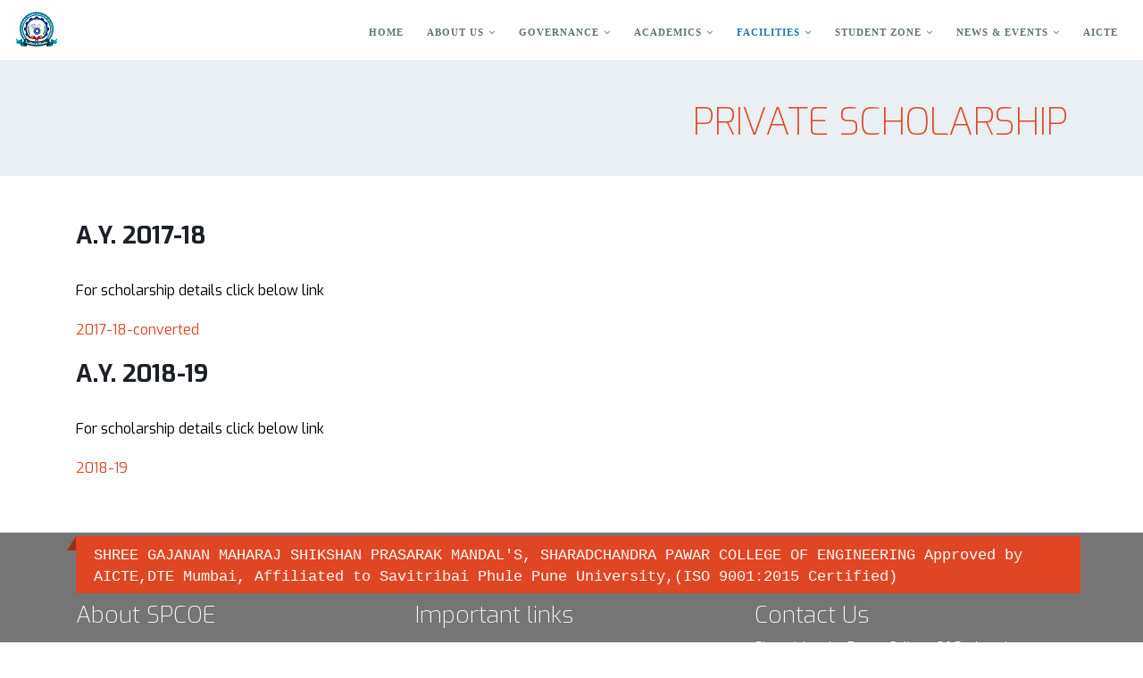

--- FILE ---
content_type: text/html; charset=UTF-8
request_url: https://spcoe.in/private-scholarship/
body_size: 14547
content:
<!DOCTYPE html>
<html lang="en-US">
<head>
    <meta charset="utf-8">
    <!--[if IE]><meta http-equiv='X-UA-Compatible' content='IE=edge,chrome=1'><![endif]-->
    <meta name="viewport" content="width=device-width, initial-scale=1, maximum-scale=1" />
    <link rel="profile" href="http://gmpg.org/xfn/11" />
    <link rel="pingback" href="https://spcoe.in/xmlrpc.php" />

    
    <link rel="shortcut icon" href="//localhost/ravi/spcoenew/wp-content/themes/porto/images/logo/favicon.ico" type="image/x-icon" />

    <link rel="apple-touch-icon" href="//localhost/ravi/spcoenew/wp-content/themes/porto/images/logo/apple-touch-icon.png">

    <link rel="apple-touch-icon" sizes="120x120" href="//localhost/ravi/spcoenew/wp-content/themes/porto/images/logo/apple-touch-icon_120x120.png">

    <link rel="apple-touch-icon" sizes="76x76" href="//localhost/ravi/spcoenew/wp-content/themes/porto/images/logo/apple-touch-icon_76x76.png">

    <link rel="apple-touch-icon" sizes="152x152" href="//localhost/ravi/spcoenew/wp-content/themes/porto/images/logo/apple-touch-icon_152x152.png">


<title>Private Scholarship &#8211; SPCOE</title>
<style rel="stylesheet" property="stylesheet" type="text/css">.ms-loading-container .ms-loading, .ms-slide .ms-slide-loading { background-image: none !important; background-color: transparent !important; box-shadow: none !important; } #header .logo { max-width: 130px; } @media (min-width: 1170px) { #header .logo { max-width: 130px; } } @media (max-width: 991px) { #header .logo { max-width: 130px; } } @media (max-width: 767px) { #header .logo { max-width: 100px; } } </style><meta name='robots' content='max-image-preview:large' />
<link rel='dns-prefetch' href='//fonts.googleapis.com' />
<link rel='dns-prefetch' href='//s.w.org' />
<link rel="alternate" type="application/rss+xml" title="SPCOE &raquo; Feed" href="https://spcoe.in/feed/" />
<link rel="alternate" type="application/rss+xml" title="SPCOE &raquo; Comments Feed" href="https://spcoe.in/comments/feed/" />
		<script type="text/javascript">
			window._wpemojiSettings = {"baseUrl":"https:\/\/s.w.org\/images\/core\/emoji\/13.1.0\/72x72\/","ext":".png","svgUrl":"https:\/\/s.w.org\/images\/core\/emoji\/13.1.0\/svg\/","svgExt":".svg","source":{"concatemoji":"https:\/\/spcoe.in\/wp-includes\/js\/wp-emoji-release.min.js?ver=5.8.12"}};
			!function(e,a,t){var n,r,o,i=a.createElement("canvas"),p=i.getContext&&i.getContext("2d");function s(e,t){var a=String.fromCharCode;p.clearRect(0,0,i.width,i.height),p.fillText(a.apply(this,e),0,0);e=i.toDataURL();return p.clearRect(0,0,i.width,i.height),p.fillText(a.apply(this,t),0,0),e===i.toDataURL()}function c(e){var t=a.createElement("script");t.src=e,t.defer=t.type="text/javascript",a.getElementsByTagName("head")[0].appendChild(t)}for(o=Array("flag","emoji"),t.supports={everything:!0,everythingExceptFlag:!0},r=0;r<o.length;r++)t.supports[o[r]]=function(e){if(!p||!p.fillText)return!1;switch(p.textBaseline="top",p.font="600 32px Arial",e){case"flag":return s([127987,65039,8205,9895,65039],[127987,65039,8203,9895,65039])?!1:!s([55356,56826,55356,56819],[55356,56826,8203,55356,56819])&&!s([55356,57332,56128,56423,56128,56418,56128,56421,56128,56430,56128,56423,56128,56447],[55356,57332,8203,56128,56423,8203,56128,56418,8203,56128,56421,8203,56128,56430,8203,56128,56423,8203,56128,56447]);case"emoji":return!s([10084,65039,8205,55357,56613],[10084,65039,8203,55357,56613])}return!1}(o[r]),t.supports.everything=t.supports.everything&&t.supports[o[r]],"flag"!==o[r]&&(t.supports.everythingExceptFlag=t.supports.everythingExceptFlag&&t.supports[o[r]]);t.supports.everythingExceptFlag=t.supports.everythingExceptFlag&&!t.supports.flag,t.DOMReady=!1,t.readyCallback=function(){t.DOMReady=!0},t.supports.everything||(n=function(){t.readyCallback()},a.addEventListener?(a.addEventListener("DOMContentLoaded",n,!1),e.addEventListener("load",n,!1)):(e.attachEvent("onload",n),a.attachEvent("onreadystatechange",function(){"complete"===a.readyState&&t.readyCallback()})),(n=t.source||{}).concatemoji?c(n.concatemoji):n.wpemoji&&n.twemoji&&(c(n.twemoji),c(n.wpemoji)))}(window,document,window._wpemojiSettings);
		</script>
		<style type="text/css">
img.wp-smiley,
img.emoji {
	display: inline !important;
	border: none !important;
	box-shadow: none !important;
	height: 1em !important;
	width: 1em !important;
	margin: 0 .07em !important;
	vertical-align: -0.1em !important;
	background: none !important;
	padding: 0 !important;
}
</style>
	<link rel='stylesheet' id='wp-block-library-css'  href='https://spcoe.in/wp-includes/css/dist/block-library/style.min.css?ver=5.8.12' type='text/css' media='all' />
<link rel='stylesheet' id='rs-plugin-settings-css'  href='https://spcoe.in/wp-content/plugins/revslider/public/assets/css/settings.css?ver=5.4.6.4' type='text/css' media='all' />
<style id='rs-plugin-settings-inline-css' type='text/css'>
#rs-demo-id {}
.tparrows:before{color:#e04622;text-shadow:0 0 3px #fff;}.revslider-initialised .tp-loader{z-index:18;}
</style>
<link rel='stylesheet' id='wonderplugin-slider-css-css'  href='https://spcoe.in/wp-content/plugins/wonderplugin-slider-lite/engine/wonderpluginsliderengine.css?ver=14.0' type='text/css' media='all' />
<link rel='stylesheet' id='wonderplugin-tabs-engine-css-css'  href='https://spcoe.in/wp-content/plugins/wonderplugin-tabs/engine/wonderplugin-tabs-engine.css?ver=5.8.12' type='text/css' media='all' />
<link rel='stylesheet' id='bsf-Defaults-css'  href='https://spcoe.in/wp-content/uploads/smile_fonts/Defaults/Defaults.css?ver=5.8.12' type='text/css' media='all' />
<link rel='stylesheet' id='js_composer_front-css'  href='https://spcoe.in/wp-content/plugins/js_composer/assets/css/js_composer.min.css?ver=5.3' type='text/css' media='all' />
<link rel='stylesheet' id='ultimate-style-min-css'  href='https://spcoe.in/wp-content/plugins/Ultimate_VC_Addons/assets/min-css/ultimate.min.css?ver=3.16.10' type='text/css' media='all' />
<link rel='stylesheet' id='porto-bootstrap-css'  href='https://spcoe.in/wp-content/themes/porto/css/bootstrap_1.css?ver=5.8.12' type='text/css' media='all' />
<link rel='stylesheet' id='porto-plugins-css'  href='https://spcoe.in/wp-content/themes/porto/css/plugins_1.css?ver=5.8.12' type='text/css' media='all' />
<link rel='stylesheet' id='porto-theme-elements-css'  href='https://spcoe.in/wp-content/themes/porto/css/theme_elements_1.css?ver=5.8.12' type='text/css' media='all' />
<link rel='stylesheet' id='porto-theme-css'  href='https://spcoe.in/wp-content/themes/porto/css/theme_1.css?ver=5.8.12' type='text/css' media='all' />
<link rel='stylesheet' id='porto-skin-css'  href='https://spcoe.in/wp-content/themes/porto/css/skin_1.css?ver=5.8.12' type='text/css' media='all' />
<link rel='stylesheet' id='porto-style-css'  href='https://spcoe.in/wp-content/themes/porto/style.css?ver=5.8.12' type='text/css' media='all' />
<link rel='stylesheet' id='porto-google-fonts-css'  href='//fonts.googleapis.com/css?family=Exo%3A200%2C300%2C400%2C700%2C800%2C900%2C%7CCourier%2C+monospace%3A200%2C300%2C400%2C700%2C800%2C900%2C%7COpen+Sans%3A200%2C300%2C400%2C700%2C800%2C900%2C%7C&#038;subset=cyrillic%2Ccyrillic-ext%2Cgreek%2Cgreek-ext%2Ckhmer%2Clatin%2Clatin-ext%2Cvietnamese&#038;ver=5.8.12' type='text/css' media='all' />
<!--[if lt IE 10]>
<link rel='stylesheet' id='porto-ie-css'  href='https://spcoe.in/wp-content/themes/porto/css/ie.css?ver=5.8.12' type='text/css' media='all' />
<![endif]-->
<script type='text/javascript' src='https://spcoe.in/wp-includes/js/jquery/jquery.min.js?ver=3.6.0' id='jquery-core-js'></script>
<script type='text/javascript' src='https://spcoe.in/wp-includes/js/jquery/jquery-migrate.min.js?ver=3.3.2' id='jquery-migrate-js'></script>
<script type='text/javascript' src='https://spcoe.in/wp-content/plugins/revslider/public/assets/js/jquery.themepunch.tools.min.js?ver=5.4.6.4' id='tp-tools-js'></script>
<script type='text/javascript' src='https://spcoe.in/wp-content/plugins/revslider/public/assets/js/jquery.themepunch.revolution.min.js?ver=5.4.6.4' id='revmin-js'></script>
<script type='text/javascript' src='https://spcoe.in/wp-content/plugins/wonderplugin-slider-lite/engine/wonderpluginsliderskins.js?ver=14.0' id='wonderplugin-slider-skins-script-js'></script>
<script type='text/javascript' src='https://spcoe.in/wp-content/plugins/wonderplugin-slider-lite/engine/wonderpluginslider.js?ver=14.0' id='wonderplugin-slider-script-js'></script>
<script type='text/javascript' src='https://spcoe.in/wp-content/plugins/wonderplugin-tabs/engine/wonderplugin-tabs-engine.js?ver=5.1' id='wonderplugin-tabs-engine-script-js'></script>
<script type='text/javascript' src='https://spcoe.in/wp-includes/js/jquery/ui/core.min.js?ver=1.12.1' id='jquery-ui-core-js'></script>
<script type='text/javascript' src='https://spcoe.in/wp-content/plugins/Ultimate_VC_Addons/assets/min-js/ultimate.min.js?ver=3.16.10' id='ultimate-script-js'></script>
<script type='text/javascript' src='https://spcoe.in/wp-content/themes/porto/js/plugins.min.js?ver=3.6' id='porto-plugins-js'></script>
<link rel="https://api.w.org/" href="https://spcoe.in/wp-json/" /><link rel="alternate" type="application/json" href="https://spcoe.in/wp-json/wp/v2/pages/7867" /><link rel="EditURI" type="application/rsd+xml" title="RSD" href="https://spcoe.in/xmlrpc.php?rsd" />
<link rel="wlwmanifest" type="application/wlwmanifest+xml" href="https://spcoe.in/wp-includes/wlwmanifest.xml" /> 
<meta name="generator" content="WordPress 5.8.12" />
<link rel="canonical" href="https://spcoe.in/private-scholarship/" />
<link rel='shortlink' href='https://spcoe.in/?p=7867' />
<link rel="alternate" type="application/json+oembed" href="https://spcoe.in/wp-json/oembed/1.0/embed?url=https%3A%2F%2Fspcoe.in%2Fprivate-scholarship%2F" />
<link rel="alternate" type="text/xml+oembed" href="https://spcoe.in/wp-json/oembed/1.0/embed?url=https%3A%2F%2Fspcoe.in%2Fprivate-scholarship%2F&#038;format=xml" />
<meta name="generator" content="Powered by WPBakery Page Builder - drag and drop page builder for WordPress."/>
<!--[if lte IE 9]><link rel="stylesheet" type="text/css" href="https://spcoe.in/wp-content/plugins/js_composer/assets/css/vc_lte_ie9.min.css" media="screen"><![endif]--><meta name="generator" content="Powered by Slider Revolution 5.4.6.4 - responsive, Mobile-Friendly Slider Plugin for WordPress with comfortable drag and drop interface." />
<link rel="icon" href="https://spcoe.in/wp-content/uploads/2017/12/cropped-Logo-Small-SPCOE-32x32.png" sizes="32x32" />
<link rel="icon" href="https://spcoe.in/wp-content/uploads/2017/12/cropped-Logo-Small-SPCOE-192x192.png" sizes="192x192" />
<link rel="apple-touch-icon" href="https://spcoe.in/wp-content/uploads/2017/12/cropped-Logo-Small-SPCOE-180x180.png" />
<meta name="msapplication-TileImage" content="https://spcoe.in/wp-content/uploads/2017/12/cropped-Logo-Small-SPCOE-270x270.png" />
<script type="text/javascript">function setREVStartSize(e){
				try{ var i=jQuery(window).width(),t=9999,r=0,n=0,l=0,f=0,s=0,h=0;					
					if(e.responsiveLevels&&(jQuery.each(e.responsiveLevels,function(e,f){f>i&&(t=r=f,l=e),i>f&&f>r&&(r=f,n=e)}),t>r&&(l=n)),f=e.gridheight[l]||e.gridheight[0]||e.gridheight,s=e.gridwidth[l]||e.gridwidth[0]||e.gridwidth,h=i/s,h=h>1?1:h,f=Math.round(h*f),"fullscreen"==e.sliderLayout){var u=(e.c.width(),jQuery(window).height());if(void 0!=e.fullScreenOffsetContainer){var c=e.fullScreenOffsetContainer.split(",");if (c) jQuery.each(c,function(e,i){u=jQuery(i).length>0?u-jQuery(i).outerHeight(!0):u}),e.fullScreenOffset.split("%").length>1&&void 0!=e.fullScreenOffset&&e.fullScreenOffset.length>0?u-=jQuery(window).height()*parseInt(e.fullScreenOffset,0)/100:void 0!=e.fullScreenOffset&&e.fullScreenOffset.length>0&&(u-=parseInt(e.fullScreenOffset,0))}f=u}else void 0!=e.minHeight&&f<e.minHeight&&(f=e.minHeight);e.c.closest(".rev_slider_wrapper").css({height:f})					
				}catch(d){console.log("Failure at Presize of Slider:"+d)}
			};</script>
		<style type="text/css" id="wp-custom-css">
			/*
You can add your own CSS here.

Click the help icon above to learn more.
*/
h2 {
    font-family: Exo;
    font-weight: 700;
}
.computerbox .box-content {
    background-color: #0088cb !important;
}
.mechbox .box-content {
    background: #00c99c !important;
}
.entcbox .box-content {
    background-color: #f83b4e !important;
}
.mecompbox .box-content {
    background-color: #ffa200 !important;
}
.meembbox .box-content {
    background-color: #e2bb2b !important;
}
.newsscroller_title a {
    color: #ffffff !important;
}
#footer .fa {
    
    color: #e04622 !important;
}
.members {
    margin-bottom: 10px !important;
    font-size: 25px !important;
}
.member img {
    box-shadow: 0px 0px 15px 5px !important;

}
.mem p {
    margin-bottom: 5px !important;
}
.sas img {
    box-shadow: 0px 0px 15px 2px #444!important;
display:inline-block;
    border:0;
    position: relative;
    -webkit-transition: all 200ms ease-in;
    -webkit-transform: scale(1); 
    -ms-transition: all 200ms ease-in;
    -ms-transform: scale(1); 
    -moz-transition: all 200ms ease-in;
    -moz-transform: scale(1);
    transition: all 200ms ease-in;
    transform: scale(1);   

}
.sas img:hover{
    box-shadow: 0px 0px 150px #444;
    z-index: 2;
    -webkit-transition: all 200ms ease-in;
    -webkit-transform: scale(1.5);
    -ms-transition: all 200ms ease-in;
    -ms-transform: scale(1.5);   
    -moz-transition: all 200ms ease-in;
    -moz-transform: scale(1.5);
    transition: all 200ms ease-in;
    transform: scale(1.1);  

}
.sas {
    margin-bottom: 10px !important;
}
.vc_row.wpb_row.vc_row-fluid.ssss.section.section-default {
    background-color: #fff !important;
    border: none !important;
}
.m-b-sm.m-t-xs {
    font-size: 20px !important;
    margin-bottom: 1px !important;
    line-height: 28px;
}
.borderrow {
    border-top: 3px double #888 !important;
}
.post-meta.m-b-sm :nth-child(1) {
    display: none !important;
}
.p
ost-meta.m-b-sm :nth-child(3) {
    display: none !important;
}
.esg-filterbutton {
    text-transform: uppercase !important;
    
}
.vc_images_carousel .vc_carousel-inner .vc_carousel-slideline {
    border: 3px solid #fff !important;
}
.asd {
    margin-bottom: 10px !important;
}
.asdf h4 {
    margin-bottom: 5px !important;
}
.limar li {
    margin-bottom: 10px !important;
}
#main-sidebar-menu .widget-title {
    display: none !important;
}
.tmm .tmm_member {
   box-shadow: 1px 0 2px 0 rgba(0, 0, 0, 0.82) !important;
    border-top: 5px solid #eae9e9 !important;
    border-bottom: 6px solid #ddd !important;
}
.meta-author {
    display: none !important;
}
.meta-comments {
    display: none !important;
}
.meta-date {
    display: none !important;
}
#main-menu .mega-menu > li.menu-item > a {
    font-family: 'scala-sans' !important;
    letter-spacing: 1px !important;
}
.post-meta.m-b-sm a:nth-child(3) {
    display: none !important;
}
.sanli li::before {
    position: relative;
    content: '\f00c';
    font-family: fontawesome;
    left: -8px !important;
    color: #fff !important;
}
.sanli {
    color: #fff !important;
    list-style: none !important;
    text-align: center;
}
.entchod p {
    text-align: justify !important;
}
.post-item.post-title-simple p {
    text-align: justify !important;
}
.entchod ul li {
    line-height: 24px;
    text-align: justify !important;
}
.wpb_text_column p {
  text-align: justify;
}
li {
   text-align: justify;
}
.asdf table, td, tr {

    border: 1px solid !important;
    text-align: center;
}
#header.logo-overlay-header .overlay-logo {
    top: 20px !important;
}
@media only screen and (min-width: 768px) {
#header .header-main .container {
  margin-top: -1% !important;
}
.header-main {
    height: 80px !important;
}
.header-main.sticky {

    height: 65px !important;

}	
}
@media only screen and (max-width: 1024px) and (min-width: 768px) {
#header.header-12 #main-menu .mega-menu > li.menu-item > a{
		padding: 37px 7px 36px !important;
	}	
#main-menu .mega-menu > li.menu-item > a
	{
	font-size: 11px !important;	
	}
	
}
.aa.ict a {
	margin-left: 0% !important;
}
.scrollsidebar a {
    color: #fff;
}
.scrollsidebar {
    background: linear-gradient(to bottom right, #2e3192 0%, #eb4241 100%);
}		</style>
		<noscript><style type="text/css"> .wpb_animate_when_almost_visible { opacity: 1; }</style></noscript>

<link rel="stylesheet" href="https://cdnjs.cloudflare.com/ajax/libs/simple-line-icons/2.4.1/css/simple-line-icons.css">


    <script type="text/javascript">
        
                    
                
    </script>

	
</head>
<body class="page-template-default page page-id-7867 full blog-1  wpb-js-composer js-comp-ver-5.3 vc_responsive">
    
    <div class="page-wrapper"><!-- page wrapper -->

        
                    <div class="header-wrapper wide clearfix"><!-- header wrapper -->
                                
                    
<header id="header" class="header-corporate header-12 search-sm logo-overlay-header">
    

    <div class="header-main">
        <div class="container">
            <div class="header-left">
                


        <a href="https://spcoe.in/" title="SPCOE - Sharadchandra pawar College Of Engineering" class="overlay-logo">



            <img class="img-responsive" src="//spcoe.in/wp-content/uploads/2023/05/logo-small-1.png" alt="SPCOE" style="max-width:150px;" />


        </a>



    <div class="logo">


    <a href="https://spcoe.in/" title="SPCOE - Sharadchandra pawar College Of Engineering" rel="home">



        


        <img class="img-responsive standard-logo" src="//spcoe.in/wp-content/uploads/2023/05/logo-small-1.png" alt="SPCOE" /><img class="img-responsive retina-logo" src="//spcoe.in/wp-content/uploads/2023/05/logo-small-1.png" alt="SPCOE" style="display:none;" />


        


    </a>



    </div>
            </div>

            <div class="header-right">
                
                <a class="mobile-toggle"><i class="fa fa-reorder"></i></a>
                <div id="main-menu">
                    <ul id="menu-main" class="main-menu mega-menu show-arrow effect-down subeffect-fadein-left"><li id="nav-menu-item-732" class="menu-item menu-item-type-post_type menu-item-object-page menu-item-home  narrow "><a href="https://spcoe.in/" class="">Home</a></li>
<li id="nav-menu-item-735" class="menu-item menu-item-type-custom menu-item-object-custom menu-item-has-children  has-sub narrow "><a href="http://spcoe.in/about-us/" class="">About Us</a>
<div class="popup"><div class="inner" style=""><ul class="sub-menu">
	<li id="nav-menu-item-736" class="menu-item menu-item-type-custom menu-item-object-custom " data-cols="1"><a href="http://spcoe.in/about-us/" class="">About SPCOE</a></li>
	<li id="nav-menu-item-5398" class="menu-item menu-item-type-custom menu-item-object-custom " data-cols="1"><a href="http://spcoe.in/our-mission-vision/" class="">Our Mission &#038; Vision</a></li>
	<li id="nav-menu-item-5399" class="menu-item menu-item-type-custom menu-item-object-custom " data-cols="1"><a href="http://spcoe.in/chairman-message/" class="">President Message</a></li>
	<li id="nav-menu-item-5401" class="menu-item menu-item-type-custom menu-item-object-custom " data-cols="1"><a href="http://spcoe.in/secretary-message/" class="">Secretary Message</a></li>
	<li id="nav-menu-item-5402" class="menu-item menu-item-type-custom menu-item-object-custom " data-cols="1"><a href="http://spcoe.in/principal-message/" class="">Principal Message</a></li>
	<li id="nav-menu-item-7125" class="menu-item menu-item-type-custom menu-item-object-custom " data-cols="1"><a href="http://spcoe.in/core-values/" class="">Core Values</a></li>
	<li id="nav-menu-item-7126" class="menu-item menu-item-type-custom menu-item-object-custom " data-cols="1"><a href="http://spcoe.in/code-of-conducts/" class="">Code of Conducts</a></li>
	<li id="nav-menu-item-8543" class="menu-item menu-item-type-post_type menu-item-object-page menu-item-has-children  sub" data-cols="1"><a href="https://spcoe.in/institutional-distinctiveness/" class="">Institutional Distinctiveness</a>
	<ul class="sub-menu">
		<li id="nav-menu-item-7787" class="menu-item menu-item-type-post_type menu-item-object-page "><a href="https://spcoe.in/institutional_distinctiveness/" class="">A.Y. 2019-20</a></li>
		<li id="nav-menu-item-8547" class="menu-item menu-item-type-post_type menu-item-object-page "><a href="https://spcoe.in/a-y-2020-21/" class="">A.Y. 2020-21</a></li>
		<li id="nav-menu-item-9062" class="menu-item menu-item-type-post_type menu-item-object-page "><a href="https://spcoe.in/a-y-2021-22/" class="">A.Y. 2021-22</a></li>
	</ul>
</li>
	<li id="nav-menu-item-8568" class="menu-item menu-item-type-post_type menu-item-object-page menu-item-has-children  sub" data-cols="1"><a href="https://spcoe.in/best-practices/" class="">Best Practices</a>
	<ul class="sub-menu">
		<li id="nav-menu-item-8569" class="menu-item menu-item-type-post_type menu-item-object-page "><a href="https://spcoe.in/a-y-18-19/" class="">A.Y. 2018-19</a></li>
		<li id="nav-menu-item-8533" class="menu-item menu-item-type-post_type menu-item-object-page "><a href="https://spcoe.in/year-2020-21/" class="">A.Y. 2020-21</a></li>
		<li id="nav-menu-item-9068" class="menu-item menu-item-type-post_type menu-item-object-page "><a href="https://spcoe.in/a-y-2021-22-2/" class="">A.Y.2021-22</a></li>
		<li id="nav-menu-item-9489" class="menu-item menu-item-type-post_type menu-item-object-page "><a href="https://spcoe.in/a-y-2022-23-2/" class="">A.Y.2022-23</a></li>
	</ul>
</li>
	<li id="nav-menu-item-8511" class="menu-item menu-item-type-post_type menu-item-object-page menu-item-has-children  sub" data-cols="1"><a href="https://spcoe.in/institutional-values-social-responsibilities/" class="">Institutional values &#038; Social responsibilities</a>
	<ul class="sub-menu">
		<li id="nav-menu-item-8515" class="menu-item menu-item-type-post_type menu-item-object-page "><a href="https://spcoe.in/gender-equity/" class="">Gender Equity</a></li>
		<li id="nav-menu-item-8518" class="menu-item menu-item-type-post_type menu-item-object-page "><a href="https://spcoe.in/human-values-professional-ethics/" class="">Human values &#038; Professional Ethics</a></li>
	</ul>
</li>
	<li id="nav-menu-item-8368" class="menu-item menu-item-type-custom menu-item-object-custom " data-cols="1"><a href="http://spcoe.in/goals-objectives/" class="">Goals &#038; Objectives</a></li>
	<li id="nav-menu-item-8841" class="menu-item menu-item-type-post_type menu-item-object-page menu-item-has-children  sub" data-cols="1"><a href="https://spcoe.in/fees-regulating-authority/" class="">Fees Regulating Authority</a>
	<ul class="sub-menu">
		<li id="nav-menu-item-8844" class="menu-item menu-item-type-post_type menu-item-object-page "><a href="https://spcoe.in/a-y-2022-23/" class="">A. Y.  2022-23</a></li>
	</ul>
</li>
</ul></div></div>
</li>
<li id="nav-menu-item-5197" class="menu-item menu-item-type-custom menu-item-object-custom menu-item-has-children  has-sub narrow "><a href="http://spcoe.in/governing-body/" class="">Governance</a>
<div class="popup"><div class="inner" style=""><ul class="sub-menu">
	<li id="nav-menu-item-5198" class="menu-item menu-item-type-custom menu-item-object-custom " data-cols="1"><a href="http://spcoe.in/governing-body/" class="">Governing Body</a></li>
	<li id="nav-menu-item-5199" class="menu-item menu-item-type-custom menu-item-object-custom " data-cols="1"><a href="http://spcoe.in/local-advisory-committee/" class="">Local Advisory Committee</a></li>
	<li id="nav-menu-item-5200" class="menu-item menu-item-type-custom menu-item-object-custom " data-cols="1"><a href="http://spcoe.in/grievance-redressal-committee/" class="">Student Grievance Redressal Committee</a></li>
	<li id="nav-menu-item-5775" class="menu-item menu-item-type-custom menu-item-object-custom " data-cols="1"><a href="http://spcoe.in/student-council/" class="">Students Council</a></li>
	<li id="nav-menu-item-5202" class="menu-item menu-item-type-custom menu-item-object-custom " data-cols="1"><a href="http://spcoe.in/women-grievance-cell/" class="">Women Grievance  Cell</a></li>
	<li id="nav-menu-item-8089" class="menu-item menu-item-type-post_type menu-item-object-page " data-cols="1"><a href="https://spcoe.in/student-development-cell/" class="">Student Development Cell</a></li>
	<li id="nav-menu-item-5201" class="menu-item menu-item-type-custom menu-item-object-custom " data-cols="1"><a href="http://spcoe.in/antiragging-committee/" class="">Antiragging Committee</a></li>
	<li id="nav-menu-item-8117" class="menu-item menu-item-type-post_type menu-item-object-page " data-cols="1"><a href="https://spcoe.in/cultural-committee/" class="">Cultural Committee</a></li>
	<li id="nav-menu-item-8110" class="menu-item menu-item-type-post_type menu-item-object-page " data-cols="1"><a href="https://spcoe.in/sports-committee/" class="">Sports Committee</a></li>
	<li id="nav-menu-item-8123" class="menu-item menu-item-type-post_type menu-item-object-page " data-cols="1"><a href="https://spcoe.in/feedback-committee/" class="">Feedback Committee</a></li>
	<li id="nav-menu-item-8777" class="menu-item menu-item-type-post_type menu-item-object-page " data-cols="1"><a href="https://spcoe.in/online-grievance-rederssal-mechanism/" class="">Online Grievance Rederssal Mechanism</a></li>
	<li id="nav-menu-item-9935" class="menu-item menu-item-type-post_type menu-item-object-page " data-cols="1"><a href="https://spcoe.in/diyang-cell/" class="">Diyang Cell</a></li>
	<li id="nav-menu-item-9942" class="menu-item menu-item-type-post_type menu-item-object-page " data-cols="1"><a href="https://spcoe.in/committee-for-sc-st/" class="">Committee for SC/ST</a></li>
	<li id="nav-menu-item-9941" class="menu-item menu-item-type-post_type menu-item-object-page " data-cols="1"><a href="https://spcoe.in/exam-grievance-committee/" class="">Exam  Grievance  Committee</a></li>
	<li id="nav-menu-item-9940" class="menu-item menu-item-type-post_type menu-item-object-page " data-cols="1"><a href="https://spcoe.in/training-and-placement-committee/" class="">Training  And Placement Committee</a></li>
	<li id="nav-menu-item-9939" class="menu-item menu-item-type-post_type menu-item-object-page " data-cols="1"><a href="https://spcoe.in/nss-committee/" class="">NSS Committee</a></li>
	<li id="nav-menu-item-9938" class="menu-item menu-item-type-post_type menu-item-object-page " data-cols="1"><a href="https://spcoe.in/internal-complaint-committee-2/" class="">Internal Complaint  Committee</a></li>
	<li id="nav-menu-item-9937" class="menu-item menu-item-type-post_type menu-item-object-page " data-cols="1"><a href="https://spcoe.in/alumni-association/" class="">Alumni Association</a></li>
	<li id="nav-menu-item-9936" class="menu-item menu-item-type-post_type menu-item-object-page " data-cols="1"><a href="https://spcoe.in/library-committee/" class="">Library  Committee</a></li>
	<li id="nav-menu-item-9960" class="menu-item menu-item-type-post_type menu-item-object-page " data-cols="1"><a href="https://spcoe.in/equal-opportunity-cell-2/" class="">Equal Opportunity Cell</a></li>
	<li id="nav-menu-item-7145" class="menu-item menu-item-type-custom menu-item-object-custom " data-cols="1"><a href="http://spcoe.in/various-policies/" class="">Policies</a></li>
</ul></div></div>
</li>
<li id="nav-menu-item-744" class="menu-item menu-item-type-custom menu-item-object-custom menu-item-has-children  has-sub narrow "><a href="#" class="">Academics</a>
<div class="popup"><div class="inner" style=""><ul class="sub-menu">
	<li id="nav-menu-item-9302" class="menu-item menu-item-type-custom menu-item-object-custom " data-cols="1"><a href="https://portal.vmedulife.com/public/auth/#/login/spcoe-otur" class="">LMS and ERP Login</a></li>
	<li id="nav-menu-item-745" class="menu-item menu-item-type-custom menu-item-object-custom menu-item-has-children  sub" data-cols="1"><a href="#" class="">Under Graduates</a>
	<ul class="sub-menu">
		<li id="nav-menu-item-766" class="menu-item menu-item-type-custom menu-item-object-custom "><a href="http://spcoe.in/computer-dept-com/" class="">Computer Engineering</a></li>
		<li id="nav-menu-item-6368" class="menu-item menu-item-type-custom menu-item-object-custom "><a href="http://spcoe.in/from-hod-desk-entc/" class="">E&#038;TC Engineering</a></li>
		<li id="nav-menu-item-767" class="menu-item menu-item-type-custom menu-item-object-custom "><a href="http://spcoe.in/from-hod-desk-mech/" class="">Mechanical Engineering</a></li>
	</ul>
</li>
	<li id="nav-menu-item-746" class="menu-item menu-item-type-custom menu-item-object-custom menu-item-has-children  sub" data-cols="1"><a href="#" class="">Post Graduates</a>
	<ul class="sub-menu">
		<li id="nav-menu-item-769" class="menu-item menu-item-type-custom menu-item-object-custom "><a href="http://spcoe.in/about-department-me-comp/" class="">ME Computer Engg</a></li>
		<li id="nav-menu-item-5506" class="menu-item menu-item-type-custom menu-item-object-custom "><a href="http://spcoe.in/about-department-me-vlsi/" class="">ME (VLSI &#038; Embedded System Engineering)</a></li>
	</ul>
</li>
	<li id="nav-menu-item-7248" class="menu-item menu-item-type-custom menu-item-object-custom menu-item-has-children  sub" data-cols="1"><a href="http://spcoe.in/feedback/" class="">Feedback</a>
	<ul class="sub-menu">
		<li id="nav-menu-item-8436" class="menu-item menu-item-type-post_type menu-item-object-page "><a href="https://spcoe.in/staff-apprisal/" class="">Staff Apprisal</a></li>
		<li id="nav-menu-item-8441" class="menu-item menu-item-type-post_type menu-item-object-page "><a href="https://spcoe.in/stakeholder-feedback/" class="">Stakeholder Feedback</a></li>
	</ul>
</li>
	<li id="nav-menu-item-8745" class="menu-item menu-item-type-post_type menu-item-object-page menu-item-has-children  sub" data-cols="1"><a href="https://spcoe.in/aicte-feedback/" class="">AICTE Feedback</a>
	<ul class="sub-menu">
		<li id="nav-menu-item-8751" class="menu-item menu-item-type-post_type menu-item-object-page "><a href="https://spcoe.in/for-staff/" class="">For Staff</a></li>
		<li id="nav-menu-item-8750" class="menu-item menu-item-type-post_type menu-item-object-page "><a href="https://spcoe.in/for-students/" class="">For Students</a></li>
	</ul>
</li>
	<li id="nav-menu-item-7841" class="menu-item menu-item-type-post_type menu-item-object-page " data-cols="1"><a href="https://spcoe.in/sss/" class="">Student Satisfaction Survey</a></li>
	<li id="nav-menu-item-7872" class="menu-item menu-item-type-post_type menu-item-object-page " data-cols="1"><a href="https://spcoe.in/cos-and-pos-comp-etc-mech/" class="">CO’s &#038; PO’s</a></li>
	<li id="nav-menu-item-8467" class="menu-item menu-item-type-post_type menu-item-object-page " data-cols="1"><a href="https://spcoe.in/ict-tools/" class="">ICT Tools</a></li>
</ul></div></div>
</li>
<li id="nav-menu-item-747" class="menu-item menu-item-type-custom menu-item-object-custom current-menu-ancestor menu-item-has-children active has-sub narrow "><a href="http://spcoe.in/hostel-facility/" class=" current">Facilities</a>
<div class="popup"><div class="inner" style=""><ul class="sub-menu">
	<li id="nav-menu-item-748" class="menu-item menu-item-type-custom menu-item-object-custom " data-cols="1"><a href="http://spcoe.in/hostel-facility/" class="">Hostel Facility</a></li>
	<li id="nav-menu-item-750" class="menu-item menu-item-type-custom menu-item-object-custom " data-cols="1"><a href="http://spcoe.in/transportation/" class="">Transportation</a></li>
	<li id="nav-menu-item-751" class="menu-item menu-item-type-custom menu-item-object-custom " data-cols="1"><a href="http://spcoe.in/canteen/" class="">Canteen</a></li>
	<li id="nav-menu-item-752" class="menu-item menu-item-type-custom menu-item-object-custom menu-item-has-children  sub" data-cols="1"><a href="#" class="">Library</a>
	<ul class="sub-menu">
		<li id="nav-menu-item-8203" class="menu-item menu-item-type-post_type menu-item-object-page "><a href="https://spcoe.in/librarian-message/" class="">Librarian Message</a></li>
		<li id="nav-menu-item-8395" class="menu-item menu-item-type-post_type menu-item-object-page "><a href="https://spcoe.in/e-resources/" class="">E-Resources</a></li>
		<li id="nav-menu-item-8229" class="menu-item menu-item-type-post_type menu-item-object-page "><a href="https://spcoe.in/e-books-e-journals/" class="">E-Books &#038; E-Journals</a></li>
		<li id="nav-menu-item-8202" class="menu-item menu-item-type-post_type menu-item-object-page "><a href="https://spcoe.in/library-services/" class="">Collection Details</a></li>
		<li id="nav-menu-item-8221" class="menu-item menu-item-type-post_type menu-item-object-page "><a href="https://spcoe.in/library-rules/" class="">Library Rules</a></li>
	</ul>
</li>
	<li id="nav-menu-item-7711" class="menu-item menu-item-type-post_type menu-item-object-page " data-cols="1"><a href="https://spcoe.in/maintainance/" class="">Maintainance</a></li>
	<li id="nav-menu-item-7836" class="menu-item menu-item-type-post_type menu-item-object-page current-menu-ancestor current-menu-parent current_page_parent current_page_ancestor menu-item-has-children active sub" data-cols="1"><a href="https://spcoe.in/scholarship/" class="">Scholarship</a>
	<ul class="sub-menu">
		<li id="nav-menu-item-7835" class="menu-item menu-item-type-post_type menu-item-object-page "><a href="https://spcoe.in/government-scholarship/" class="">Government Scholarship</a></li>
		<li id="nav-menu-item-7871" class="menu-item menu-item-type-post_type menu-item-object-page current-menu-item page_item page-item-7867 current_page_item active"><a href="https://spcoe.in/private-scholarship/" class="">Private Scholarship</a></li>
	</ul>
</li>
</ul></div></div>
</li>
<li id="nav-menu-item-753" class="menu-item menu-item-type-custom menu-item-object-custom menu-item-has-children  has-sub narrow "><a href="#" class="">Student Zone</a>
<div class="popup"><div class="inner" style=""><ul class="sub-menu">
	<li id="nav-menu-item-754" class="menu-item menu-item-type-custom menu-item-object-custom menu-item-has-children  sub" data-cols="1"><a href="http://@" class="">Admission</a>
	<ul class="sub-menu">
		<li id="nav-menu-item-4969" class="menu-item menu-item-type-custom menu-item-object-custom "><a target="_blank" href="http://spcoe.in/wp-content/uploads/2018/02/admibe.pdf" class="">Admission Form B.E.</a></li>
		<li id="nav-menu-item-4970" class="menu-item menu-item-type-custom menu-item-object-custom "><a target="_blank" href="http://spcoe.in/wp-content/uploads/2018/02/admime1.pdf" class="">Admission Form M.E.</a></li>
		<li id="nav-menu-item-4971" class="menu-item menu-item-type-custom menu-item-object-custom "><a target="_blank" href="http://spcoe.in/wp-content/uploads/2018/02/127.pdf" class="">Admission Procedure B.E.</a></li>
		<li id="nav-menu-item-4972" class="menu-item menu-item-type-custom menu-item-object-custom "><a target="_blank" href="http://spcoe.in/wp-content/uploads/2018/02/136.pdf" class="">Admission Procedure M.E.</a></li>
	</ul>
</li>
	<li id="nav-menu-item-12607" class="menu-item menu-item-type-custom menu-item-object-custom menu-item-has-children  sub" data-cols="1"><a href="#" class="">Fees Regulatory Authority</a>
	<ul class="sub-menu">
		<li id="nav-menu-item-12608" class="menu-item menu-item-type-custom menu-item-object-custom "><a href="https://spcoe.in/academic-year-2025-2026/" class="">Academic Year 2025-2026</a></li>
	</ul>
</li>
	<li id="nav-menu-item-5947" class="menu-item menu-item-type-custom menu-item-object-custom menu-item-has-children  sub" data-cols="1"><a href="http://spcoe.in/student-sport/" class="">Student Achievement</a>
	<ul class="sub-menu">
		<li id="nav-menu-item-5971" class="menu-item menu-item-type-custom menu-item-object-custom "><a href="http://spcoe.in/student-activity/" class="">Student Activity</a></li>
		<li id="nav-menu-item-5973" class="menu-item menu-item-type-custom menu-item-object-custom "><a href="http://spcoe.in/student-sport/" class="">Student Sport Activity</a></li>
	</ul>
</li>
	<li id="nav-menu-item-759" class="menu-item menu-item-type-custom menu-item-object-custom " data-cols="1"><a href="http://spcoe.in/syllabus/" class="">Syllabus &#038; Academic Calendar</a></li>
	<li id="nav-menu-item-8298" class="menu-item menu-item-type-post_type menu-item-object-page " data-cols="1"><a href="https://spcoe.in/academic-calendar/" class="">Academic Calendar</a></li>
	<li id="nav-menu-item-8471" class="menu-item menu-item-type-post_type menu-item-object-page " data-cols="1"><a href="https://spcoe.in/internal-assessment/" class="">Internal Assessment</a></li>
	<li id="nav-menu-item-7140" class="menu-item menu-item-type-custom menu-item-object-custom menu-item-has-children  sub" data-cols="1"><a href="#" class="">Study Material</a>
	<ul class="sub-menu">
		<li id="nav-menu-item-7144" class="menu-item menu-item-type-post_type menu-item-object-page "><a href="https://spcoe.in/fe-department/" class="">FE Department</a></li>
		<li id="nav-menu-item-7143" class="menu-item menu-item-type-post_type menu-item-object-page "><a href="https://spcoe.in/computer-department/" class="">Computer Department</a></li>
		<li id="nav-menu-item-7142" class="menu-item menu-item-type-post_type menu-item-object-page "><a href="https://spcoe.in/mechanical-department/" class="">Mechanical Department.</a></li>
		<li id="nav-menu-item-7141" class="menu-item menu-item-type-post_type menu-item-object-page "><a href="https://spcoe.in/etc-department/" class="">E&#038;TC Department.</a></li>
	</ul>
</li>
	<li id="nav-menu-item-6025" class="menu-item menu-item-type-custom menu-item-object-custom menu-item-has-children  sub" data-cols="1"><a target="_blank" class="">Examination  Result</a>
	<ul class="sub-menu">
		<li id="nav-menu-item-9125" class="menu-item menu-item-type-post_type menu-item-object-page "><a href="https://spcoe.in/examination/" class="">Examination</a></li>
	</ul>
</li>
	<li id="nav-menu-item-7999" class="menu-item menu-item-type-custom menu-item-object-custom menu-item-has-children  sub" data-cols="1"><a href="#" class="">NPTEL</a>
	<ul class="sub-menu">
		<li id="nav-menu-item-6530" class="menu-item menu-item-type-custom menu-item-object-custom "><a target="_blank" href="https://onlinecourses.nptel.ac.in/" class="">Courses Link</a></li>
		<li id="nav-menu-item-7998" class="menu-item menu-item-type-custom menu-item-object-custom menu-item-has-children "><a href="#" class="">Certifications</a>
		<ul class="sub-menu">
			<li id="nav-menu-item-7997" class="menu-item menu-item-type-post_type menu-item-object-page "><a href="https://spcoe.in/faculty-certifications/" class="">Faculty Certifications</a></li>
			<li id="nav-menu-item-8005" class="menu-item menu-item-type-post_type menu-item-object-page "><a href="https://spcoe.in/student-certifications/" class="">Student Certifications</a></li>
		</ul>
</li>
	</ul>
</li>
	<li id="nav-menu-item-7666" class="menu-item menu-item-type-post_type menu-item-object-page " data-cols="1"><a href="https://spcoe.in/earn-learn-scheme/" class="">Earn &#038; Learn Scheme</a></li>
	<li id="nav-menu-item-8407" class="menu-item menu-item-type-post_type menu-item-object-page " data-cols="1"><a href="https://spcoe.in/slow-learner-fast-learner/" class="">Slow Learner &#038; Fast Learner</a></li>
	<li id="nav-menu-item-8406" class="menu-item menu-item-type-post_type menu-item-object-page " data-cols="1"><a href="https://spcoe.in/enhance-learning/" class="">Enhance Learning</a></li>
	<li id="nav-menu-item-7679" class="menu-item menu-item-type-post_type menu-item-object-page " data-cols="1"><a href="https://spcoe.in/field-project-internship-2/" class="">Field Project &#038; Internship</a></li>
	<li id="nav-menu-item-7688" class="menu-item menu-item-type-post_type menu-item-object-page " data-cols="1"><a href="https://spcoe.in/sponsored-projects/" class="">Sponsored Projects</a></li>
	<li id="nav-menu-item-6531" class="menu-item menu-item-type-custom menu-item-object-custom " data-cols="1"><a target="_blank" href="https://ndl.iitkgp.ac.in/" class="">National Digital Library</a></li>
	<li id="nav-menu-item-6532" class="menu-item menu-item-type-custom menu-item-object-custom " data-cols="1"><a target="_blank" href="https://swayam.gov.in/" class="">Swayam</a></li>
	<li id="nav-menu-item-6533" class="menu-item menu-item-type-custom menu-item-object-custom " data-cols="1"><a target="_blank" href="https://internshala.com/" class="">Intershala &#8211; Go ahead, Get an internship</a></li>
	<li id="nav-menu-item-6534" class="menu-item menu-item-type-custom menu-item-object-custom " data-cols="1"><a target="_blank" href="http://www.unipune.ac.in/university_files/old_papers.htm" class="">Old Question Papers</a></li>
</ul></div></div>
</li>
<li id="nav-menu-item-5193" class="menu-item menu-item-type-custom menu-item-object-custom menu-item-has-children  has-sub narrow "><a href="http://spcoe.in/news-events/" class="">News &#038; Events</a>
<div class="popup"><div class="inner" style=""><ul class="sub-menu">
	<li id="nav-menu-item-9197" class="menu-item menu-item-type-post_type menu-item-object-page " data-cols="1"><a href="https://spcoe.in/news-highlites/" class="">News Highlites</a></li>
	<li id="nav-menu-item-6018" class="menu-item menu-item-type-custom menu-item-object-custom menu-item-has-children  sub" data-cols="1"><a href="http://spcoe.in/nss-camp/" class="">Institutional Events</a>
	<ul class="sub-menu">
		<li id="nav-menu-item-7935" class="menu-item menu-item-type-post_type menu-item-object-page "><a href="https://spcoe.in/part-1/" class="">Part 1</a></li>
		<li id="nav-menu-item-7889" class="menu-item menu-item-type-post_type menu-item-object-page "><a href="https://spcoe.in/part-2/" class="">Part 2</a></li>
	</ul>
</li>
	<li id="nav-menu-item-7720" class="menu-item menu-item-type-post_type menu-item-object-page menu-item-has-children  sub" data-cols="1"><a href="https://spcoe.in/teaching-staff-events/" class="">Teaching Staff Events</a>
	<ul class="sub-menu">
		<li id="nav-menu-item-7727" class="menu-item menu-item-type-post_type menu-item-object-page "><a href="https://spcoe.in/professional-development-program/" class="">Professional Development Program</a></li>
	</ul>
</li>
	<li id="nav-menu-item-7726" class="menu-item menu-item-type-post_type menu-item-object-page menu-item-has-children  sub" data-cols="1"><a href="https://spcoe.in/non-teaching-staff-events/" class="">Non-Teaching Staff Events</a>
	<ul class="sub-menu">
		<li id="nav-menu-item-7737" class="menu-item menu-item-type-post_type menu-item-object-page "><a href="https://spcoe.in/computer-department-2/" class="">Computer Department</a></li>
		<li id="nav-menu-item-7761" class="menu-item menu-item-type-post_type menu-item-object-page "><a href="https://spcoe.in/etc-department-2/" class="">E&#038;TC Department</a></li>
		<li id="nav-menu-item-7760" class="menu-item menu-item-type-post_type menu-item-object-page "><a href="https://spcoe.in/mechanical-department-2/" class="">Mechanical Department</a></li>
	</ul>
</li>
	<li id="nav-menu-item-7685" class="menu-item menu-item-type-post_type menu-item-object-page " data-cols="1"><a href="https://spcoe.in/staff-paper-publications/" class="">Staff &#038; Paper Publications</a></li>
</ul></div></div>
</li>
<li id="nav-menu-item-12674" class="menu-item menu-item-type-post_type menu-item-object-page  narrow "><a href="https://spcoe.in/aicte/" class="">AICTE</a></li>
</ul>
                </div>
                

                

            </div>
        </div>
    </div>
</header>
                            </div><!-- end header wrapper -->
        
        
        

    
    <section class="page-top page-header-5">
        
<div class="container">
    <div class="row">
        <div class="col-md-12 clearfix">
            <div class="pt-right">
                <h1 class="page-title">Private Scholarship</h1>
                
            </div>
            
            
        </div>
    </div>
</div>
    </section>
    

        <div id="main" class="column1 boxed"><!-- main -->

            
                        <div class="container">
            	                        <div class="row main-content-wrap">

            <!-- main content -->
            <div class="main-content col-md-12">

                            


    <div id="content" role="main">
        
        

            <article class="post-7867 page type-page status-publish hentry">
                

                <span class="entry-title" style="display: none;">Private Scholarship</span><span class="vcard" style="display: none;"><span class="fn"><a href="https://spcoe.in/author/admin/" title="Posts by admin" rel="author">admin</a></span></span><span class="updated" style="display:none">2020-03-23T09:54:40+05:30</span>

                <div class="page-content">
                    <h3>A.Y. 2017-18</h3>
<p>For scholarship details click below link</p>
<p><a href="https://spcoe.in/wp-content/uploads/2020/03/2017-18-converted-1.pdf">2017-18-converted</a></p>
<h3>A.Y. 2018-19</h3>
<p>For scholarship details click below link</p>
<p><a href="https://spcoe.in/wp-content/uploads/2020/03/2018-19.pdf">2018-19</a></p>

                </div>
            </article>

            <div class="">
            

            
            </div>

        

    </div>


        



</div><!-- end main content -->



    </div>
</div>




        

            

            </div><!-- end main -->

            

            <div class="footer-wrapper ">

                

                    



<div id="footer" class="footer-1 show-ribbon">
    
        <div class="footer-main">
            <div class="container">
                
                    <div class="footer-ribbon">SHREE GAJANAN MAHARAJ SHIKSHAN PRASARAK MANDAL'S, SHARADCHANDRA PAWAR COLLEGE OF ENGINEERING Approved by AICTE,DTE Mumbai, Affiliated to Savitribai Phule Pune University,(ISO 9001:2015 Certified)</div>
                

                
                    <div class="row">
                        
                                <div class="col-md-4">
                                    <aside id="nav_menu-6" class="widget widget_nav_menu"><h3 class="widget-title">About SPCOE</h3><div class="menu-about-us-container"><ul id="menu-about-us" class="menu"><li id="menu-item-5530" class="menu-item menu-item-type-custom menu-item-object-custom menu-item-has-children menu-item-5530"><a href="http://spcoe.in/about-us/">About</a>
<ul class="sub-menu">
	<li id="menu-item-5531" class="menu-item menu-item-type-custom menu-item-object-custom menu-item-5531"><a href="http://spcoe.in/our-mission-vision/">Vision &#038; Mission</a></li>
	<li id="menu-item-5532" class="menu-item menu-item-type-custom menu-item-object-custom menu-item-5532"><a href="http://spcoe.in/chairman-message/">From Chairman Desk</a></li>
	<li id="menu-item-5533" class="menu-item menu-item-type-custom menu-item-object-custom menu-item-5533"><a href="http://spcoe.in/director-message/">From the Secretary Desk</a></li>
	<li id="menu-item-5534" class="menu-item menu-item-type-custom menu-item-object-custom menu-item-5534"><a href="http://spcoe.in/principal-message/">From the Principal Desk</a></li>
	<li id="menu-item-5771" class="menu-item menu-item-type-post_type menu-item-object-page menu-item-5771"><a href="https://spcoe.in/student-council/">Students Council</a></li>
	<li id="menu-item-5879" class="menu-item menu-item-type-post_type menu-item-object-page menu-item-5879"><a href="https://spcoe.in/antiragging-committee/">Antiragging Committee</a></li>
	<li id="menu-item-5891" class="menu-item menu-item-type-post_type menu-item-object-page menu-item-5891"><a href="https://spcoe.in/student-activity/">Student Achievements</a></li>
</ul>
</li>
</ul></div></aside>
                                </div>
                            
                                <div class="col-md-4">
                                    <aside id="nav_menu-5" class="widget widget_nav_menu"><h3 class="widget-title">Important links</h3><div class="menu-important-links-container"><ul id="menu-important-links" class="menu"><li id="menu-item-5370" class="menu-item menu-item-type-custom menu-item-object-custom menu-item-5370"><a target="_blank" rel="noopener" href="http://www.unipune.ac.in">Savitribai Phule Pune University</a></li>
<li id="menu-item-5371" class="menu-item menu-item-type-custom menu-item-object-custom menu-item-5371"><a target="_blank" rel="noopener" href="http://www.sssamiti.org">Shikshan Shulka Samiti</a></li>
<li id="menu-item-5372" class="menu-item menu-item-type-custom menu-item-object-custom menu-item-5372"><a target="_blank" rel="noopener" href="https://www.dtemaharashtra.gov.in">DTE</a></li>
<li id="menu-item-5373" class="menu-item menu-item-type-custom menu-item-object-custom menu-item-5373"><a target="_blank" rel="noopener" href="http://exam.unipune.ac.in">Exam Section</a></li>
<li id="menu-item-6023" class="menu-item menu-item-type-custom menu-item-object-custom menu-item-6023"><a href="http://collegecirculars.unipune.ac.in/sites/examdocs/Results/Forms/Active%20Results.aspx">Examination Result</a></li>
<li id="menu-item-5943" class="menu-item menu-item-type-custom menu-item-object-custom menu-item-5943"><a target="_blank" rel="noopener" href="https://rtionline.gov.in/">RTI</a></li>
</ul></div></aside>
                                </div>
                            
                                <div class="col-md-4">
                                    <aside id="contact-info-widget-3" class="widget contact-info"><h3 class="widget-title">Contact Us</h3>        <div class="contact-info">
            <p>Sharadchandra Pawar College Of Engineering</p>
            <ul class="contact-details">
                <li><i class="fa fa-map-marker"></i> <strong>Address:</strong> <span>Dumberwadi(Otur), Tal- Junnar, Dist- Pune (MS), India Pin- 412409</span></li>                <li><i class="fa fa-phone"></i> <strong>Phone:</strong> <span>02132-239202/03</span></li>                                            </ul>
                    </div>

        </aside><aside id="contact-info-widget-4" class="widget contact-info">        <div class="contact-info">
                        <ul class="contact-details">
                                                <li><i class="fa fa-envelope"></i> <strong>Email:</strong> <span><a href="mailto: principalspcoe09@gmail.com "> principalspcoe09@gmail.com </a></span></li>                            </ul>
                    </div>

        </aside>
                                </div>
                            
                    </div>
                

                
            </div>
        </div>
    

    
    <div class="footer-bottom">
        <div class="container">
            

            
                <div class="footer-center">
                    
                        
                        <a href="https://www.aicte-india.org/">
                        
                            <img class="img-responsive" src="//spcoe.in/wp-content/uploads/2018/02/footer-iso.png" alt="" />
                        
                        </a>
                        
                    
                    © Copyright 2018. <a href="http://spcoe.in/">Sharadchandra Pawar College Of Engineering. All Rights Reserved.</a><br /><a href="http://webizz.in/">website managed by webizz</a>
                </div>
            

            
        </div>
    </div>
    
</div>

                

            </div>

        

    </div><!-- end wrapper -->
    


<div class="panel-overlay"></div>
<div id="nav-panel" class="panel-left">
    <span class="welcome-msg">SHARADCHANDRA PAWAR COLLEGE OF ENGINEERING Approved by AICTE,DTE Mumbai, Affiliated to Savitribai Phule Pune University,(ISO 9001:2015 Certified)</span><div class="menu-wrap"><ul id="menu-main-1" class="mobile-menu accordion-menu"><li id="accordion-menu-item-732" class="menu-item menu-item-type-post_type menu-item-object-page menu-item-home "><a href="https://spcoe.in/" rel="nofollow" class="">Home</a></li>
<li id="accordion-menu-item-735" class="menu-item menu-item-type-custom menu-item-object-custom menu-item-has-children  has-sub"><a href="http://spcoe.in/about-us/" rel="nofollow" class="">About Us</a>
<span class="arrow"></span><ul class="sub-menu">
	<li id="accordion-menu-item-736" class="menu-item menu-item-type-custom menu-item-object-custom "><a href="http://spcoe.in/about-us/" rel="nofollow" class="">About SPCOE</a></li>
	<li id="accordion-menu-item-5398" class="menu-item menu-item-type-custom menu-item-object-custom "><a href="http://spcoe.in/our-mission-vision/" rel="nofollow" class="">Our Mission &#038; Vision</a></li>
	<li id="accordion-menu-item-5399" class="menu-item menu-item-type-custom menu-item-object-custom "><a href="http://spcoe.in/chairman-message/" rel="nofollow" class="">President Message</a></li>
	<li id="accordion-menu-item-5401" class="menu-item menu-item-type-custom menu-item-object-custom "><a href="http://spcoe.in/secretary-message/" rel="nofollow" class="">Secretary Message</a></li>
	<li id="accordion-menu-item-5402" class="menu-item menu-item-type-custom menu-item-object-custom "><a href="http://spcoe.in/principal-message/" rel="nofollow" class="">Principal Message</a></li>
	<li id="accordion-menu-item-7125" class="menu-item menu-item-type-custom menu-item-object-custom "><a href="http://spcoe.in/core-values/" rel="nofollow" class="">Core Values</a></li>
	<li id="accordion-menu-item-7126" class="menu-item menu-item-type-custom menu-item-object-custom "><a href="http://spcoe.in/code-of-conducts/" rel="nofollow" class="">Code of Conducts</a></li>
	<li id="accordion-menu-item-8543" class="menu-item menu-item-type-post_type menu-item-object-page menu-item-has-children  has-sub"><a href="https://spcoe.in/institutional-distinctiveness/" rel="nofollow" class="">Institutional Distinctiveness</a>
	<span class="arrow"></span><ul class="sub-menu">
		<li id="accordion-menu-item-7787" class="menu-item menu-item-type-post_type menu-item-object-page "><a href="https://spcoe.in/institutional_distinctiveness/" rel="nofollow" class="">A.Y. 2019-20</a></li>
		<li id="accordion-menu-item-8547" class="menu-item menu-item-type-post_type menu-item-object-page "><a href="https://spcoe.in/a-y-2020-21/" rel="nofollow" class="">A.Y. 2020-21</a></li>
		<li id="accordion-menu-item-9062" class="menu-item menu-item-type-post_type menu-item-object-page "><a href="https://spcoe.in/a-y-2021-22/" rel="nofollow" class="">A.Y. 2021-22</a></li>
	</ul>
</li>
	<li id="accordion-menu-item-8568" class="menu-item menu-item-type-post_type menu-item-object-page menu-item-has-children  has-sub"><a href="https://spcoe.in/best-practices/" rel="nofollow" class="">Best Practices</a>
	<span class="arrow"></span><ul class="sub-menu">
		<li id="accordion-menu-item-8569" class="menu-item menu-item-type-post_type menu-item-object-page "><a href="https://spcoe.in/a-y-18-19/" rel="nofollow" class="">A.Y. 2018-19</a></li>
		<li id="accordion-menu-item-8533" class="menu-item menu-item-type-post_type menu-item-object-page "><a href="https://spcoe.in/year-2020-21/" rel="nofollow" class="">A.Y. 2020-21</a></li>
		<li id="accordion-menu-item-9068" class="menu-item menu-item-type-post_type menu-item-object-page "><a href="https://spcoe.in/a-y-2021-22-2/" rel="nofollow" class="">A.Y.2021-22</a></li>
		<li id="accordion-menu-item-9489" class="menu-item menu-item-type-post_type menu-item-object-page "><a href="https://spcoe.in/a-y-2022-23-2/" rel="nofollow" class="">A.Y.2022-23</a></li>
	</ul>
</li>
	<li id="accordion-menu-item-8511" class="menu-item menu-item-type-post_type menu-item-object-page menu-item-has-children  has-sub"><a href="https://spcoe.in/institutional-values-social-responsibilities/" rel="nofollow" class="">Institutional values &#038; Social responsibilities</a>
	<span class="arrow"></span><ul class="sub-menu">
		<li id="accordion-menu-item-8515" class="menu-item menu-item-type-post_type menu-item-object-page "><a href="https://spcoe.in/gender-equity/" rel="nofollow" class="">Gender Equity</a></li>
		<li id="accordion-menu-item-8518" class="menu-item menu-item-type-post_type menu-item-object-page "><a href="https://spcoe.in/human-values-professional-ethics/" rel="nofollow" class="">Human values &#038; Professional Ethics</a></li>
	</ul>
</li>
	<li id="accordion-menu-item-8368" class="menu-item menu-item-type-custom menu-item-object-custom "><a href="http://spcoe.in/goals-objectives/" rel="nofollow" class="">Goals &#038; Objectives</a></li>
	<li id="accordion-menu-item-8841" class="menu-item menu-item-type-post_type menu-item-object-page menu-item-has-children  has-sub"><a href="https://spcoe.in/fees-regulating-authority/" rel="nofollow" class="">Fees Regulating Authority</a>
	<span class="arrow"></span><ul class="sub-menu">
		<li id="accordion-menu-item-8844" class="menu-item menu-item-type-post_type menu-item-object-page "><a href="https://spcoe.in/a-y-2022-23/" rel="nofollow" class="">A. Y.  2022-23</a></li>
	</ul>
</li>
</ul>
</li>
<li id="accordion-menu-item-5197" class="menu-item menu-item-type-custom menu-item-object-custom menu-item-has-children  has-sub"><a href="http://spcoe.in/governing-body/" rel="nofollow" class="">Governance</a>
<span class="arrow"></span><ul class="sub-menu">
	<li id="accordion-menu-item-5198" class="menu-item menu-item-type-custom menu-item-object-custom "><a href="http://spcoe.in/governing-body/" rel="nofollow" class="">Governing Body</a></li>
	<li id="accordion-menu-item-5199" class="menu-item menu-item-type-custom menu-item-object-custom "><a href="http://spcoe.in/local-advisory-committee/" rel="nofollow" class="">Local Advisory Committee</a></li>
	<li id="accordion-menu-item-5200" class="menu-item menu-item-type-custom menu-item-object-custom "><a href="http://spcoe.in/grievance-redressal-committee/" rel="nofollow" class="">Student Grievance Redressal Committee</a></li>
	<li id="accordion-menu-item-5775" class="menu-item menu-item-type-custom menu-item-object-custom "><a href="http://spcoe.in/student-council/" rel="nofollow" class="">Students Council</a></li>
	<li id="accordion-menu-item-5202" class="menu-item menu-item-type-custom menu-item-object-custom "><a href="http://spcoe.in/women-grievance-cell/" rel="nofollow" class="">Women Grievance  Cell</a></li>
	<li id="accordion-menu-item-8089" class="menu-item menu-item-type-post_type menu-item-object-page "><a href="https://spcoe.in/student-development-cell/" rel="nofollow" class="">Student Development Cell</a></li>
	<li id="accordion-menu-item-5201" class="menu-item menu-item-type-custom menu-item-object-custom "><a href="http://spcoe.in/antiragging-committee/" rel="nofollow" class="">Antiragging Committee</a></li>
	<li id="accordion-menu-item-8117" class="menu-item menu-item-type-post_type menu-item-object-page "><a href="https://spcoe.in/cultural-committee/" rel="nofollow" class="">Cultural Committee</a></li>
	<li id="accordion-menu-item-8110" class="menu-item menu-item-type-post_type menu-item-object-page "><a href="https://spcoe.in/sports-committee/" rel="nofollow" class="">Sports Committee</a></li>
	<li id="accordion-menu-item-8123" class="menu-item menu-item-type-post_type menu-item-object-page "><a href="https://spcoe.in/feedback-committee/" rel="nofollow" class="">Feedback Committee</a></li>
	<li id="accordion-menu-item-8777" class="menu-item menu-item-type-post_type menu-item-object-page "><a href="https://spcoe.in/online-grievance-rederssal-mechanism/" rel="nofollow" class="">Online Grievance Rederssal Mechanism</a></li>
	<li id="accordion-menu-item-9935" class="menu-item menu-item-type-post_type menu-item-object-page "><a href="https://spcoe.in/diyang-cell/" rel="nofollow" class="">Diyang Cell</a></li>
	<li id="accordion-menu-item-9942" class="menu-item menu-item-type-post_type menu-item-object-page "><a href="https://spcoe.in/committee-for-sc-st/" rel="nofollow" class="">Committee for SC/ST</a></li>
	<li id="accordion-menu-item-9941" class="menu-item menu-item-type-post_type menu-item-object-page "><a href="https://spcoe.in/exam-grievance-committee/" rel="nofollow" class="">Exam  Grievance  Committee</a></li>
	<li id="accordion-menu-item-9940" class="menu-item menu-item-type-post_type menu-item-object-page "><a href="https://spcoe.in/training-and-placement-committee/" rel="nofollow" class="">Training  And Placement Committee</a></li>
	<li id="accordion-menu-item-9939" class="menu-item menu-item-type-post_type menu-item-object-page "><a href="https://spcoe.in/nss-committee/" rel="nofollow" class="">NSS Committee</a></li>
	<li id="accordion-menu-item-9938" class="menu-item menu-item-type-post_type menu-item-object-page "><a href="https://spcoe.in/internal-complaint-committee-2/" rel="nofollow" class="">Internal Complaint  Committee</a></li>
	<li id="accordion-menu-item-9937" class="menu-item menu-item-type-post_type menu-item-object-page "><a href="https://spcoe.in/alumni-association/" rel="nofollow" class="">Alumni Association</a></li>
	<li id="accordion-menu-item-9936" class="menu-item menu-item-type-post_type menu-item-object-page "><a href="https://spcoe.in/library-committee/" rel="nofollow" class="">Library  Committee</a></li>
	<li id="accordion-menu-item-9960" class="menu-item menu-item-type-post_type menu-item-object-page "><a href="https://spcoe.in/equal-opportunity-cell-2/" rel="nofollow" class="">Equal Opportunity Cell</a></li>
	<li id="accordion-menu-item-7145" class="menu-item menu-item-type-custom menu-item-object-custom "><a href="http://spcoe.in/various-policies/" rel="nofollow" class="">Policies</a></li>
</ul>
</li>
<li id="accordion-menu-item-744" class="menu-item menu-item-type-custom menu-item-object-custom menu-item-has-children  has-sub"><a href="#" rel="nofollow" class="">Academics</a>
<span class="arrow"></span><ul class="sub-menu">
	<li id="accordion-menu-item-9302" class="menu-item menu-item-type-custom menu-item-object-custom "><a href="https://portal.vmedulife.com/public/auth/#/login/spcoe-otur" rel="nofollow" class="">LMS and ERP Login</a></li>
	<li id="accordion-menu-item-745" class="menu-item menu-item-type-custom menu-item-object-custom menu-item-has-children  has-sub"><a href="#" rel="nofollow" class="">Under Graduates</a>
	<span class="arrow"></span><ul class="sub-menu">
		<li id="accordion-menu-item-766" class="menu-item menu-item-type-custom menu-item-object-custom "><a href="http://spcoe.in/computer-dept-com/" rel="nofollow" class="">Computer Engineering</a></li>
		<li id="accordion-menu-item-6368" class="menu-item menu-item-type-custom menu-item-object-custom "><a href="http://spcoe.in/from-hod-desk-entc/" rel="nofollow" class="">E&#038;TC Engineering</a></li>
		<li id="accordion-menu-item-767" class="menu-item menu-item-type-custom menu-item-object-custom "><a href="http://spcoe.in/from-hod-desk-mech/" rel="nofollow" class="">Mechanical Engineering</a></li>
	</ul>
</li>
	<li id="accordion-menu-item-746" class="menu-item menu-item-type-custom menu-item-object-custom menu-item-has-children  has-sub"><a href="#" rel="nofollow" class="">Post Graduates</a>
	<span class="arrow"></span><ul class="sub-menu">
		<li id="accordion-menu-item-769" class="menu-item menu-item-type-custom menu-item-object-custom "><a href="http://spcoe.in/about-department-me-comp/" rel="nofollow" class="">ME Computer Engg</a></li>
		<li id="accordion-menu-item-5506" class="menu-item menu-item-type-custom menu-item-object-custom "><a href="http://spcoe.in/about-department-me-vlsi/" rel="nofollow" class="">ME (VLSI &#038; Embedded System Engineering)</a></li>
	</ul>
</li>
	<li id="accordion-menu-item-7248" class="menu-item menu-item-type-custom menu-item-object-custom menu-item-has-children  has-sub"><a href="http://spcoe.in/feedback/" rel="nofollow" class="">Feedback</a>
	<span class="arrow"></span><ul class="sub-menu">
		<li id="accordion-menu-item-8436" class="menu-item menu-item-type-post_type menu-item-object-page "><a href="https://spcoe.in/staff-apprisal/" rel="nofollow" class="">Staff Apprisal</a></li>
		<li id="accordion-menu-item-8441" class="menu-item menu-item-type-post_type menu-item-object-page "><a href="https://spcoe.in/stakeholder-feedback/" rel="nofollow" class="">Stakeholder Feedback</a></li>
	</ul>
</li>
	<li id="accordion-menu-item-8745" class="menu-item menu-item-type-post_type menu-item-object-page menu-item-has-children  has-sub"><a href="https://spcoe.in/aicte-feedback/" rel="nofollow" class="">AICTE Feedback</a>
	<span class="arrow"></span><ul class="sub-menu">
		<li id="accordion-menu-item-8751" class="menu-item menu-item-type-post_type menu-item-object-page "><a href="https://spcoe.in/for-staff/" rel="nofollow" class="">For Staff</a></li>
		<li id="accordion-menu-item-8750" class="menu-item menu-item-type-post_type menu-item-object-page "><a href="https://spcoe.in/for-students/" rel="nofollow" class="">For Students</a></li>
	</ul>
</li>
	<li id="accordion-menu-item-7841" class="menu-item menu-item-type-post_type menu-item-object-page "><a href="https://spcoe.in/sss/" rel="nofollow" class="">Student Satisfaction Survey</a></li>
	<li id="accordion-menu-item-7872" class="menu-item menu-item-type-post_type menu-item-object-page "><a href="https://spcoe.in/cos-and-pos-comp-etc-mech/" rel="nofollow" class="">CO’s &#038; PO’s</a></li>
	<li id="accordion-menu-item-8467" class="menu-item menu-item-type-post_type menu-item-object-page "><a href="https://spcoe.in/ict-tools/" rel="nofollow" class="">ICT Tools</a></li>
</ul>
</li>
<li id="accordion-menu-item-747" class="menu-item menu-item-type-custom menu-item-object-custom current-menu-ancestor menu-item-has-children active has-sub"><a href="http://spcoe.in/hostel-facility/" rel="nofollow" class=" current ">Facilities</a>
<span class="arrow"></span><ul class="sub-menu">
	<li id="accordion-menu-item-748" class="menu-item menu-item-type-custom menu-item-object-custom "><a href="http://spcoe.in/hostel-facility/" rel="nofollow" class="">Hostel Facility</a></li>
	<li id="accordion-menu-item-750" class="menu-item menu-item-type-custom menu-item-object-custom "><a href="http://spcoe.in/transportation/" rel="nofollow" class="">Transportation</a></li>
	<li id="accordion-menu-item-751" class="menu-item menu-item-type-custom menu-item-object-custom "><a href="http://spcoe.in/canteen/" rel="nofollow" class="">Canteen</a></li>
	<li id="accordion-menu-item-752" class="menu-item menu-item-type-custom menu-item-object-custom menu-item-has-children  has-sub"><a href="#" rel="nofollow" class="">Library</a>
	<span class="arrow"></span><ul class="sub-menu">
		<li id="accordion-menu-item-8203" class="menu-item menu-item-type-post_type menu-item-object-page "><a href="https://spcoe.in/librarian-message/" rel="nofollow" class="">Librarian Message</a></li>
		<li id="accordion-menu-item-8395" class="menu-item menu-item-type-post_type menu-item-object-page "><a href="https://spcoe.in/e-resources/" rel="nofollow" class="">E-Resources</a></li>
		<li id="accordion-menu-item-8229" class="menu-item menu-item-type-post_type menu-item-object-page "><a href="https://spcoe.in/e-books-e-journals/" rel="nofollow" class="">E-Books &#038; E-Journals</a></li>
		<li id="accordion-menu-item-8202" class="menu-item menu-item-type-post_type menu-item-object-page "><a href="https://spcoe.in/library-services/" rel="nofollow" class="">Collection Details</a></li>
		<li id="accordion-menu-item-8221" class="menu-item menu-item-type-post_type menu-item-object-page "><a href="https://spcoe.in/library-rules/" rel="nofollow" class="">Library Rules</a></li>
	</ul>
</li>
	<li id="accordion-menu-item-7711" class="menu-item menu-item-type-post_type menu-item-object-page "><a href="https://spcoe.in/maintainance/" rel="nofollow" class="">Maintainance</a></li>
	<li id="accordion-menu-item-7836" class="menu-item menu-item-type-post_type menu-item-object-page current-menu-ancestor current-menu-parent current_page_parent current_page_ancestor menu-item-has-children active has-sub"><a href="https://spcoe.in/scholarship/" rel="nofollow" class="">Scholarship</a>
	<span class="arrow"></span><ul class="sub-menu">
		<li id="accordion-menu-item-7835" class="menu-item menu-item-type-post_type menu-item-object-page "><a href="https://spcoe.in/government-scholarship/" rel="nofollow" class="">Government Scholarship</a></li>
		<li id="accordion-menu-item-7871" class="menu-item menu-item-type-post_type menu-item-object-page current-menu-item page_item page-item-7867 current_page_item active"><a href="https://spcoe.in/private-scholarship/" rel="nofollow" class="">Private Scholarship</a></li>
	</ul>
</li>
</ul>
</li>
<li id="accordion-menu-item-753" class="menu-item menu-item-type-custom menu-item-object-custom menu-item-has-children  has-sub"><a href="#" rel="nofollow" class="">Student Zone</a>
<span class="arrow"></span><ul class="sub-menu">
	<li id="accordion-menu-item-754" class="menu-item menu-item-type-custom menu-item-object-custom menu-item-has-children  has-sub"><a href="http://@" rel="nofollow" class="">Admission</a>
	<span class="arrow"></span><ul class="sub-menu">
		<li id="accordion-menu-item-4969" class="menu-item menu-item-type-custom menu-item-object-custom "><a target="_blank" href="http://spcoe.in/wp-content/uploads/2018/02/admibe.pdf" rel="nofollow" class="">Admission Form B.E.</a></li>
		<li id="accordion-menu-item-4970" class="menu-item menu-item-type-custom menu-item-object-custom "><a target="_blank" href="http://spcoe.in/wp-content/uploads/2018/02/admime1.pdf" rel="nofollow" class="">Admission Form M.E.</a></li>
		<li id="accordion-menu-item-4971" class="menu-item menu-item-type-custom menu-item-object-custom "><a target="_blank" href="http://spcoe.in/wp-content/uploads/2018/02/127.pdf" rel="nofollow" class="">Admission Procedure B.E.</a></li>
		<li id="accordion-menu-item-4972" class="menu-item menu-item-type-custom menu-item-object-custom "><a target="_blank" href="http://spcoe.in/wp-content/uploads/2018/02/136.pdf" rel="nofollow" class="">Admission Procedure M.E.</a></li>
	</ul>
</li>
	<li id="accordion-menu-item-12607" class="menu-item menu-item-type-custom menu-item-object-custom menu-item-has-children  has-sub"><a href="#" rel="nofollow" class="">Fees Regulatory Authority</a>
	<span class="arrow"></span><ul class="sub-menu">
		<li id="accordion-menu-item-12608" class="menu-item menu-item-type-custom menu-item-object-custom "><a href="https://spcoe.in/academic-year-2025-2026/" rel="nofollow" class="">Academic Year 2025-2026</a></li>
	</ul>
</li>
	<li id="accordion-menu-item-5947" class="menu-item menu-item-type-custom menu-item-object-custom menu-item-has-children  has-sub"><a href="http://spcoe.in/student-sport/" rel="nofollow" class="">Student Achievement</a>
	<span class="arrow"></span><ul class="sub-menu">
		<li id="accordion-menu-item-5971" class="menu-item menu-item-type-custom menu-item-object-custom "><a href="http://spcoe.in/student-activity/" rel="nofollow" class="">Student Activity</a></li>
		<li id="accordion-menu-item-5973" class="menu-item menu-item-type-custom menu-item-object-custom "><a href="http://spcoe.in/student-sport/" rel="nofollow" class="">Student Sport Activity</a></li>
	</ul>
</li>
	<li id="accordion-menu-item-759" class="menu-item menu-item-type-custom menu-item-object-custom "><a href="http://spcoe.in/syllabus/" rel="nofollow" class="">Syllabus &#038; Academic Calendar</a></li>
	<li id="accordion-menu-item-8298" class="menu-item menu-item-type-post_type menu-item-object-page "><a href="https://spcoe.in/academic-calendar/" rel="nofollow" class="">Academic Calendar</a></li>
	<li id="accordion-menu-item-8471" class="menu-item menu-item-type-post_type menu-item-object-page "><a href="https://spcoe.in/internal-assessment/" rel="nofollow" class="">Internal Assessment</a></li>
	<li id="accordion-menu-item-7140" class="menu-item menu-item-type-custom menu-item-object-custom menu-item-has-children  has-sub"><a href="#" rel="nofollow" class="">Study Material</a>
	<span class="arrow"></span><ul class="sub-menu">
		<li id="accordion-menu-item-7144" class="menu-item menu-item-type-post_type menu-item-object-page "><a href="https://spcoe.in/fe-department/" rel="nofollow" class="">FE Department</a></li>
		<li id="accordion-menu-item-7143" class="menu-item menu-item-type-post_type menu-item-object-page "><a href="https://spcoe.in/computer-department/" rel="nofollow" class="">Computer Department</a></li>
		<li id="accordion-menu-item-7142" class="menu-item menu-item-type-post_type menu-item-object-page "><a href="https://spcoe.in/mechanical-department/" rel="nofollow" class="">Mechanical Department.</a></li>
		<li id="accordion-menu-item-7141" class="menu-item menu-item-type-post_type menu-item-object-page "><a href="https://spcoe.in/etc-department/" rel="nofollow" class="">E&#038;TC Department.</a></li>
	</ul>
</li>
	<li id="accordion-menu-item-6025" class="menu-item menu-item-type-custom menu-item-object-custom menu-item-has-children  has-sub"><a target="_blank" rel="nofollow" class="">Examination  Result</a>
	<span class="arrow"></span><ul class="sub-menu">
		<li id="accordion-menu-item-9125" class="menu-item menu-item-type-post_type menu-item-object-page "><a href="https://spcoe.in/examination/" rel="nofollow" class="">Examination</a></li>
	</ul>
</li>
	<li id="accordion-menu-item-7999" class="menu-item menu-item-type-custom menu-item-object-custom menu-item-has-children  has-sub"><a href="#" rel="nofollow" class="">NPTEL</a>
	<span class="arrow"></span><ul class="sub-menu">
		<li id="accordion-menu-item-6530" class="menu-item menu-item-type-custom menu-item-object-custom "><a target="_blank" href="https://onlinecourses.nptel.ac.in/" rel="nofollow" class="">Courses Link</a></li>
		<li id="accordion-menu-item-7998" class="menu-item menu-item-type-custom menu-item-object-custom menu-item-has-children  has-sub"><a href="#" rel="nofollow" class="">Certifications</a>
		<span class="arrow"></span><ul class="sub-menu">
			<li id="accordion-menu-item-7997" class="menu-item menu-item-type-post_type menu-item-object-page "><a href="https://spcoe.in/faculty-certifications/" rel="nofollow" class="">Faculty Certifications</a></li>
			<li id="accordion-menu-item-8005" class="menu-item menu-item-type-post_type menu-item-object-page "><a href="https://spcoe.in/student-certifications/" rel="nofollow" class="">Student Certifications</a></li>
		</ul>
</li>
	</ul>
</li>
	<li id="accordion-menu-item-7666" class="menu-item menu-item-type-post_type menu-item-object-page "><a href="https://spcoe.in/earn-learn-scheme/" rel="nofollow" class="">Earn &#038; Learn Scheme</a></li>
	<li id="accordion-menu-item-8407" class="menu-item menu-item-type-post_type menu-item-object-page "><a href="https://spcoe.in/slow-learner-fast-learner/" rel="nofollow" class="">Slow Learner &#038; Fast Learner</a></li>
	<li id="accordion-menu-item-8406" class="menu-item menu-item-type-post_type menu-item-object-page "><a href="https://spcoe.in/enhance-learning/" rel="nofollow" class="">Enhance Learning</a></li>
	<li id="accordion-menu-item-7679" class="menu-item menu-item-type-post_type menu-item-object-page "><a href="https://spcoe.in/field-project-internship-2/" rel="nofollow" class="">Field Project &#038; Internship</a></li>
	<li id="accordion-menu-item-7688" class="menu-item menu-item-type-post_type menu-item-object-page "><a href="https://spcoe.in/sponsored-projects/" rel="nofollow" class="">Sponsored Projects</a></li>
	<li id="accordion-menu-item-6531" class="menu-item menu-item-type-custom menu-item-object-custom "><a target="_blank" href="https://ndl.iitkgp.ac.in/" rel="nofollow" class="">National Digital Library</a></li>
	<li id="accordion-menu-item-6532" class="menu-item menu-item-type-custom menu-item-object-custom "><a target="_blank" href="https://swayam.gov.in/" rel="nofollow" class="">Swayam</a></li>
	<li id="accordion-menu-item-6533" class="menu-item menu-item-type-custom menu-item-object-custom "><a target="_blank" href="https://internshala.com/" rel="nofollow" class="">Intershala &#8211; Go ahead, Get an internship</a></li>
	<li id="accordion-menu-item-6534" class="menu-item menu-item-type-custom menu-item-object-custom "><a target="_blank" href="http://www.unipune.ac.in/university_files/old_papers.htm" rel="nofollow" class="">Old Question Papers</a></li>
</ul>
</li>
<li id="accordion-menu-item-5193" class="menu-item menu-item-type-custom menu-item-object-custom menu-item-has-children  has-sub"><a href="http://spcoe.in/news-events/" rel="nofollow" class="">News &#038; Events</a>
<span class="arrow"></span><ul class="sub-menu">
	<li id="accordion-menu-item-9197" class="menu-item menu-item-type-post_type menu-item-object-page "><a href="https://spcoe.in/news-highlites/" rel="nofollow" class="">News Highlites</a></li>
	<li id="accordion-menu-item-6018" class="menu-item menu-item-type-custom menu-item-object-custom menu-item-has-children  has-sub"><a href="http://spcoe.in/nss-camp/" rel="nofollow" class="">Institutional Events</a>
	<span class="arrow"></span><ul class="sub-menu">
		<li id="accordion-menu-item-7935" class="menu-item menu-item-type-post_type menu-item-object-page "><a href="https://spcoe.in/part-1/" rel="nofollow" class="">Part 1</a></li>
		<li id="accordion-menu-item-7889" class="menu-item menu-item-type-post_type menu-item-object-page "><a href="https://spcoe.in/part-2/" rel="nofollow" class="">Part 2</a></li>
	</ul>
</li>
	<li id="accordion-menu-item-7720" class="menu-item menu-item-type-post_type menu-item-object-page menu-item-has-children  has-sub"><a href="https://spcoe.in/teaching-staff-events/" rel="nofollow" class="">Teaching Staff Events</a>
	<span class="arrow"></span><ul class="sub-menu">
		<li id="accordion-menu-item-7727" class="menu-item menu-item-type-post_type menu-item-object-page "><a href="https://spcoe.in/professional-development-program/" rel="nofollow" class="">Professional Development Program</a></li>
	</ul>
</li>
	<li id="accordion-menu-item-7726" class="menu-item menu-item-type-post_type menu-item-object-page menu-item-has-children  has-sub"><a href="https://spcoe.in/non-teaching-staff-events/" rel="nofollow" class="">Non-Teaching Staff Events</a>
	<span class="arrow"></span><ul class="sub-menu">
		<li id="accordion-menu-item-7737" class="menu-item menu-item-type-post_type menu-item-object-page "><a href="https://spcoe.in/computer-department-2/" rel="nofollow" class="">Computer Department</a></li>
		<li id="accordion-menu-item-7761" class="menu-item menu-item-type-post_type menu-item-object-page "><a href="https://spcoe.in/etc-department-2/" rel="nofollow" class="">E&#038;TC Department</a></li>
		<li id="accordion-menu-item-7760" class="menu-item menu-item-type-post_type menu-item-object-page "><a href="https://spcoe.in/mechanical-department-2/" rel="nofollow" class="">Mechanical Department</a></li>
	</ul>
</li>
	<li id="accordion-menu-item-7685" class="menu-item menu-item-type-post_type menu-item-object-page "><a href="https://spcoe.in/staff-paper-publications/" rel="nofollow" class="">Staff &#038; Paper Publications</a></li>
</ul>
</li>
<li id="accordion-menu-item-12674" class="menu-item menu-item-type-post_type menu-item-object-page "><a href="https://spcoe.in/aicte/" rel="nofollow" class="">AICTE</a></li>
</ul><ul id="menu-main-2" class="mobile-menu accordion-menu"><li id="accordion-menu-item-732" class="menu-item menu-item-type-post_type menu-item-object-page menu-item-home "><a href="https://spcoe.in/" rel="nofollow" class="">Home</a></li>
<li id="accordion-menu-item-735" class="menu-item menu-item-type-custom menu-item-object-custom menu-item-has-children  has-sub"><a href="http://spcoe.in/about-us/" rel="nofollow" class="">About Us</a>
<span class="arrow"></span><ul class="sub-menu">
	<li id="accordion-menu-item-736" class="menu-item menu-item-type-custom menu-item-object-custom "><a href="http://spcoe.in/about-us/" rel="nofollow" class="">About SPCOE</a></li>
	<li id="accordion-menu-item-5398" class="menu-item menu-item-type-custom menu-item-object-custom "><a href="http://spcoe.in/our-mission-vision/" rel="nofollow" class="">Our Mission &#038; Vision</a></li>
	<li id="accordion-menu-item-5399" class="menu-item menu-item-type-custom menu-item-object-custom "><a href="http://spcoe.in/chairman-message/" rel="nofollow" class="">President Message</a></li>
	<li id="accordion-menu-item-5401" class="menu-item menu-item-type-custom menu-item-object-custom "><a href="http://spcoe.in/secretary-message/" rel="nofollow" class="">Secretary Message</a></li>
	<li id="accordion-menu-item-5402" class="menu-item menu-item-type-custom menu-item-object-custom "><a href="http://spcoe.in/principal-message/" rel="nofollow" class="">Principal Message</a></li>
	<li id="accordion-menu-item-7125" class="menu-item menu-item-type-custom menu-item-object-custom "><a href="http://spcoe.in/core-values/" rel="nofollow" class="">Core Values</a></li>
	<li id="accordion-menu-item-7126" class="menu-item menu-item-type-custom menu-item-object-custom "><a href="http://spcoe.in/code-of-conducts/" rel="nofollow" class="">Code of Conducts</a></li>
	<li id="accordion-menu-item-8543" class="menu-item menu-item-type-post_type menu-item-object-page menu-item-has-children  has-sub"><a href="https://spcoe.in/institutional-distinctiveness/" rel="nofollow" class="">Institutional Distinctiveness</a>
	<span class="arrow"></span><ul class="sub-menu">
		<li id="accordion-menu-item-7787" class="menu-item menu-item-type-post_type menu-item-object-page "><a href="https://spcoe.in/institutional_distinctiveness/" rel="nofollow" class="">A.Y. 2019-20</a></li>
		<li id="accordion-menu-item-8547" class="menu-item menu-item-type-post_type menu-item-object-page "><a href="https://spcoe.in/a-y-2020-21/" rel="nofollow" class="">A.Y. 2020-21</a></li>
		<li id="accordion-menu-item-9062" class="menu-item menu-item-type-post_type menu-item-object-page "><a href="https://spcoe.in/a-y-2021-22/" rel="nofollow" class="">A.Y. 2021-22</a></li>
	</ul>
</li>
	<li id="accordion-menu-item-8568" class="menu-item menu-item-type-post_type menu-item-object-page menu-item-has-children  has-sub"><a href="https://spcoe.in/best-practices/" rel="nofollow" class="">Best Practices</a>
	<span class="arrow"></span><ul class="sub-menu">
		<li id="accordion-menu-item-8569" class="menu-item menu-item-type-post_type menu-item-object-page "><a href="https://spcoe.in/a-y-18-19/" rel="nofollow" class="">A.Y. 2018-19</a></li>
		<li id="accordion-menu-item-8533" class="menu-item menu-item-type-post_type menu-item-object-page "><a href="https://spcoe.in/year-2020-21/" rel="nofollow" class="">A.Y. 2020-21</a></li>
		<li id="accordion-menu-item-9068" class="menu-item menu-item-type-post_type menu-item-object-page "><a href="https://spcoe.in/a-y-2021-22-2/" rel="nofollow" class="">A.Y.2021-22</a></li>
		<li id="accordion-menu-item-9489" class="menu-item menu-item-type-post_type menu-item-object-page "><a href="https://spcoe.in/a-y-2022-23-2/" rel="nofollow" class="">A.Y.2022-23</a></li>
	</ul>
</li>
	<li id="accordion-menu-item-8511" class="menu-item menu-item-type-post_type menu-item-object-page menu-item-has-children  has-sub"><a href="https://spcoe.in/institutional-values-social-responsibilities/" rel="nofollow" class="">Institutional values &#038; Social responsibilities</a>
	<span class="arrow"></span><ul class="sub-menu">
		<li id="accordion-menu-item-8515" class="menu-item menu-item-type-post_type menu-item-object-page "><a href="https://spcoe.in/gender-equity/" rel="nofollow" class="">Gender Equity</a></li>
		<li id="accordion-menu-item-8518" class="menu-item menu-item-type-post_type menu-item-object-page "><a href="https://spcoe.in/human-values-professional-ethics/" rel="nofollow" class="">Human values &#038; Professional Ethics</a></li>
	</ul>
</li>
	<li id="accordion-menu-item-8368" class="menu-item menu-item-type-custom menu-item-object-custom "><a href="http://spcoe.in/goals-objectives/" rel="nofollow" class="">Goals &#038; Objectives</a></li>
	<li id="accordion-menu-item-8841" class="menu-item menu-item-type-post_type menu-item-object-page menu-item-has-children  has-sub"><a href="https://spcoe.in/fees-regulating-authority/" rel="nofollow" class="">Fees Regulating Authority</a>
	<span class="arrow"></span><ul class="sub-menu">
		<li id="accordion-menu-item-8844" class="menu-item menu-item-type-post_type menu-item-object-page "><a href="https://spcoe.in/a-y-2022-23/" rel="nofollow" class="">A. Y.  2022-23</a></li>
	</ul>
</li>
</ul>
</li>
<li id="accordion-menu-item-5197" class="menu-item menu-item-type-custom menu-item-object-custom menu-item-has-children  has-sub"><a href="http://spcoe.in/governing-body/" rel="nofollow" class="">Governance</a>
<span class="arrow"></span><ul class="sub-menu">
	<li id="accordion-menu-item-5198" class="menu-item menu-item-type-custom menu-item-object-custom "><a href="http://spcoe.in/governing-body/" rel="nofollow" class="">Governing Body</a></li>
	<li id="accordion-menu-item-5199" class="menu-item menu-item-type-custom menu-item-object-custom "><a href="http://spcoe.in/local-advisory-committee/" rel="nofollow" class="">Local Advisory Committee</a></li>
	<li id="accordion-menu-item-5200" class="menu-item menu-item-type-custom menu-item-object-custom "><a href="http://spcoe.in/grievance-redressal-committee/" rel="nofollow" class="">Student Grievance Redressal Committee</a></li>
	<li id="accordion-menu-item-5775" class="menu-item menu-item-type-custom menu-item-object-custom "><a href="http://spcoe.in/student-council/" rel="nofollow" class="">Students Council</a></li>
	<li id="accordion-menu-item-5202" class="menu-item menu-item-type-custom menu-item-object-custom "><a href="http://spcoe.in/women-grievance-cell/" rel="nofollow" class="">Women Grievance  Cell</a></li>
	<li id="accordion-menu-item-8089" class="menu-item menu-item-type-post_type menu-item-object-page "><a href="https://spcoe.in/student-development-cell/" rel="nofollow" class="">Student Development Cell</a></li>
	<li id="accordion-menu-item-5201" class="menu-item menu-item-type-custom menu-item-object-custom "><a href="http://spcoe.in/antiragging-committee/" rel="nofollow" class="">Antiragging Committee</a></li>
	<li id="accordion-menu-item-8117" class="menu-item menu-item-type-post_type menu-item-object-page "><a href="https://spcoe.in/cultural-committee/" rel="nofollow" class="">Cultural Committee</a></li>
	<li id="accordion-menu-item-8110" class="menu-item menu-item-type-post_type menu-item-object-page "><a href="https://spcoe.in/sports-committee/" rel="nofollow" class="">Sports Committee</a></li>
	<li id="accordion-menu-item-8123" class="menu-item menu-item-type-post_type menu-item-object-page "><a href="https://spcoe.in/feedback-committee/" rel="nofollow" class="">Feedback Committee</a></li>
	<li id="accordion-menu-item-8777" class="menu-item menu-item-type-post_type menu-item-object-page "><a href="https://spcoe.in/online-grievance-rederssal-mechanism/" rel="nofollow" class="">Online Grievance Rederssal Mechanism</a></li>
	<li id="accordion-menu-item-9935" class="menu-item menu-item-type-post_type menu-item-object-page "><a href="https://spcoe.in/diyang-cell/" rel="nofollow" class="">Diyang Cell</a></li>
	<li id="accordion-menu-item-9942" class="menu-item menu-item-type-post_type menu-item-object-page "><a href="https://spcoe.in/committee-for-sc-st/" rel="nofollow" class="">Committee for SC/ST</a></li>
	<li id="accordion-menu-item-9941" class="menu-item menu-item-type-post_type menu-item-object-page "><a href="https://spcoe.in/exam-grievance-committee/" rel="nofollow" class="">Exam  Grievance  Committee</a></li>
	<li id="accordion-menu-item-9940" class="menu-item menu-item-type-post_type menu-item-object-page "><a href="https://spcoe.in/training-and-placement-committee/" rel="nofollow" class="">Training  And Placement Committee</a></li>
	<li id="accordion-menu-item-9939" class="menu-item menu-item-type-post_type menu-item-object-page "><a href="https://spcoe.in/nss-committee/" rel="nofollow" class="">NSS Committee</a></li>
	<li id="accordion-menu-item-9938" class="menu-item menu-item-type-post_type menu-item-object-page "><a href="https://spcoe.in/internal-complaint-committee-2/" rel="nofollow" class="">Internal Complaint  Committee</a></li>
	<li id="accordion-menu-item-9937" class="menu-item menu-item-type-post_type menu-item-object-page "><a href="https://spcoe.in/alumni-association/" rel="nofollow" class="">Alumni Association</a></li>
	<li id="accordion-menu-item-9936" class="menu-item menu-item-type-post_type menu-item-object-page "><a href="https://spcoe.in/library-committee/" rel="nofollow" class="">Library  Committee</a></li>
	<li id="accordion-menu-item-9960" class="menu-item menu-item-type-post_type menu-item-object-page "><a href="https://spcoe.in/equal-opportunity-cell-2/" rel="nofollow" class="">Equal Opportunity Cell</a></li>
	<li id="accordion-menu-item-7145" class="menu-item menu-item-type-custom menu-item-object-custom "><a href="http://spcoe.in/various-policies/" rel="nofollow" class="">Policies</a></li>
</ul>
</li>
<li id="accordion-menu-item-744" class="menu-item menu-item-type-custom menu-item-object-custom menu-item-has-children  has-sub"><a href="#" rel="nofollow" class="">Academics</a>
<span class="arrow"></span><ul class="sub-menu">
	<li id="accordion-menu-item-9302" class="menu-item menu-item-type-custom menu-item-object-custom "><a href="https://portal.vmedulife.com/public/auth/#/login/spcoe-otur" rel="nofollow" class="">LMS and ERP Login</a></li>
	<li id="accordion-menu-item-745" class="menu-item menu-item-type-custom menu-item-object-custom menu-item-has-children  has-sub"><a href="#" rel="nofollow" class="">Under Graduates</a>
	<span class="arrow"></span><ul class="sub-menu">
		<li id="accordion-menu-item-766" class="menu-item menu-item-type-custom menu-item-object-custom "><a href="http://spcoe.in/computer-dept-com/" rel="nofollow" class="">Computer Engineering</a></li>
		<li id="accordion-menu-item-6368" class="menu-item menu-item-type-custom menu-item-object-custom "><a href="http://spcoe.in/from-hod-desk-entc/" rel="nofollow" class="">E&#038;TC Engineering</a></li>
		<li id="accordion-menu-item-767" class="menu-item menu-item-type-custom menu-item-object-custom "><a href="http://spcoe.in/from-hod-desk-mech/" rel="nofollow" class="">Mechanical Engineering</a></li>
	</ul>
</li>
	<li id="accordion-menu-item-746" class="menu-item menu-item-type-custom menu-item-object-custom menu-item-has-children  has-sub"><a href="#" rel="nofollow" class="">Post Graduates</a>
	<span class="arrow"></span><ul class="sub-menu">
		<li id="accordion-menu-item-769" class="menu-item menu-item-type-custom menu-item-object-custom "><a href="http://spcoe.in/about-department-me-comp/" rel="nofollow" class="">ME Computer Engg</a></li>
		<li id="accordion-menu-item-5506" class="menu-item menu-item-type-custom menu-item-object-custom "><a href="http://spcoe.in/about-department-me-vlsi/" rel="nofollow" class="">ME (VLSI &#038; Embedded System Engineering)</a></li>
	</ul>
</li>
	<li id="accordion-menu-item-7248" class="menu-item menu-item-type-custom menu-item-object-custom menu-item-has-children  has-sub"><a href="http://spcoe.in/feedback/" rel="nofollow" class="">Feedback</a>
	<span class="arrow"></span><ul class="sub-menu">
		<li id="accordion-menu-item-8436" class="menu-item menu-item-type-post_type menu-item-object-page "><a href="https://spcoe.in/staff-apprisal/" rel="nofollow" class="">Staff Apprisal</a></li>
		<li id="accordion-menu-item-8441" class="menu-item menu-item-type-post_type menu-item-object-page "><a href="https://spcoe.in/stakeholder-feedback/" rel="nofollow" class="">Stakeholder Feedback</a></li>
	</ul>
</li>
	<li id="accordion-menu-item-8745" class="menu-item menu-item-type-post_type menu-item-object-page menu-item-has-children  has-sub"><a href="https://spcoe.in/aicte-feedback/" rel="nofollow" class="">AICTE Feedback</a>
	<span class="arrow"></span><ul class="sub-menu">
		<li id="accordion-menu-item-8751" class="menu-item menu-item-type-post_type menu-item-object-page "><a href="https://spcoe.in/for-staff/" rel="nofollow" class="">For Staff</a></li>
		<li id="accordion-menu-item-8750" class="menu-item menu-item-type-post_type menu-item-object-page "><a href="https://spcoe.in/for-students/" rel="nofollow" class="">For Students</a></li>
	</ul>
</li>
	<li id="accordion-menu-item-7841" class="menu-item menu-item-type-post_type menu-item-object-page "><a href="https://spcoe.in/sss/" rel="nofollow" class="">Student Satisfaction Survey</a></li>
	<li id="accordion-menu-item-7872" class="menu-item menu-item-type-post_type menu-item-object-page "><a href="https://spcoe.in/cos-and-pos-comp-etc-mech/" rel="nofollow" class="">CO’s &#038; PO’s</a></li>
	<li id="accordion-menu-item-8467" class="menu-item menu-item-type-post_type menu-item-object-page "><a href="https://spcoe.in/ict-tools/" rel="nofollow" class="">ICT Tools</a></li>
</ul>
</li>
<li id="accordion-menu-item-747" class="menu-item menu-item-type-custom menu-item-object-custom current-menu-ancestor menu-item-has-children active has-sub"><a href="http://spcoe.in/hostel-facility/" rel="nofollow" class=" current ">Facilities</a>
<span class="arrow"></span><ul class="sub-menu">
	<li id="accordion-menu-item-748" class="menu-item menu-item-type-custom menu-item-object-custom "><a href="http://spcoe.in/hostel-facility/" rel="nofollow" class="">Hostel Facility</a></li>
	<li id="accordion-menu-item-750" class="menu-item menu-item-type-custom menu-item-object-custom "><a href="http://spcoe.in/transportation/" rel="nofollow" class="">Transportation</a></li>
	<li id="accordion-menu-item-751" class="menu-item menu-item-type-custom menu-item-object-custom "><a href="http://spcoe.in/canteen/" rel="nofollow" class="">Canteen</a></li>
	<li id="accordion-menu-item-752" class="menu-item menu-item-type-custom menu-item-object-custom menu-item-has-children  has-sub"><a href="#" rel="nofollow" class="">Library</a>
	<span class="arrow"></span><ul class="sub-menu">
		<li id="accordion-menu-item-8203" class="menu-item menu-item-type-post_type menu-item-object-page "><a href="https://spcoe.in/librarian-message/" rel="nofollow" class="">Librarian Message</a></li>
		<li id="accordion-menu-item-8395" class="menu-item menu-item-type-post_type menu-item-object-page "><a href="https://spcoe.in/e-resources/" rel="nofollow" class="">E-Resources</a></li>
		<li id="accordion-menu-item-8229" class="menu-item menu-item-type-post_type menu-item-object-page "><a href="https://spcoe.in/e-books-e-journals/" rel="nofollow" class="">E-Books &#038; E-Journals</a></li>
		<li id="accordion-menu-item-8202" class="menu-item menu-item-type-post_type menu-item-object-page "><a href="https://spcoe.in/library-services/" rel="nofollow" class="">Collection Details</a></li>
		<li id="accordion-menu-item-8221" class="menu-item menu-item-type-post_type menu-item-object-page "><a href="https://spcoe.in/library-rules/" rel="nofollow" class="">Library Rules</a></li>
	</ul>
</li>
	<li id="accordion-menu-item-7711" class="menu-item menu-item-type-post_type menu-item-object-page "><a href="https://spcoe.in/maintainance/" rel="nofollow" class="">Maintainance</a></li>
	<li id="accordion-menu-item-7836" class="menu-item menu-item-type-post_type menu-item-object-page current-menu-ancestor current-menu-parent current_page_parent current_page_ancestor menu-item-has-children active has-sub"><a href="https://spcoe.in/scholarship/" rel="nofollow" class="">Scholarship</a>
	<span class="arrow"></span><ul class="sub-menu">
		<li id="accordion-menu-item-7835" class="menu-item menu-item-type-post_type menu-item-object-page "><a href="https://spcoe.in/government-scholarship/" rel="nofollow" class="">Government Scholarship</a></li>
		<li id="accordion-menu-item-7871" class="menu-item menu-item-type-post_type menu-item-object-page current-menu-item page_item page-item-7867 current_page_item active"><a href="https://spcoe.in/private-scholarship/" rel="nofollow" class="">Private Scholarship</a></li>
	</ul>
</li>
</ul>
</li>
<li id="accordion-menu-item-753" class="menu-item menu-item-type-custom menu-item-object-custom menu-item-has-children  has-sub"><a href="#" rel="nofollow" class="">Student Zone</a>
<span class="arrow"></span><ul class="sub-menu">
	<li id="accordion-menu-item-754" class="menu-item menu-item-type-custom menu-item-object-custom menu-item-has-children  has-sub"><a href="http://@" rel="nofollow" class="">Admission</a>
	<span class="arrow"></span><ul class="sub-menu">
		<li id="accordion-menu-item-4969" class="menu-item menu-item-type-custom menu-item-object-custom "><a target="_blank" href="http://spcoe.in/wp-content/uploads/2018/02/admibe.pdf" rel="nofollow" class="">Admission Form B.E.</a></li>
		<li id="accordion-menu-item-4970" class="menu-item menu-item-type-custom menu-item-object-custom "><a target="_blank" href="http://spcoe.in/wp-content/uploads/2018/02/admime1.pdf" rel="nofollow" class="">Admission Form M.E.</a></li>
		<li id="accordion-menu-item-4971" class="menu-item menu-item-type-custom menu-item-object-custom "><a target="_blank" href="http://spcoe.in/wp-content/uploads/2018/02/127.pdf" rel="nofollow" class="">Admission Procedure B.E.</a></li>
		<li id="accordion-menu-item-4972" class="menu-item menu-item-type-custom menu-item-object-custom "><a target="_blank" href="http://spcoe.in/wp-content/uploads/2018/02/136.pdf" rel="nofollow" class="">Admission Procedure M.E.</a></li>
	</ul>
</li>
	<li id="accordion-menu-item-12607" class="menu-item menu-item-type-custom menu-item-object-custom menu-item-has-children  has-sub"><a href="#" rel="nofollow" class="">Fees Regulatory Authority</a>
	<span class="arrow"></span><ul class="sub-menu">
		<li id="accordion-menu-item-12608" class="menu-item menu-item-type-custom menu-item-object-custom "><a href="https://spcoe.in/academic-year-2025-2026/" rel="nofollow" class="">Academic Year 2025-2026</a></li>
	</ul>
</li>
	<li id="accordion-menu-item-5947" class="menu-item menu-item-type-custom menu-item-object-custom menu-item-has-children  has-sub"><a href="http://spcoe.in/student-sport/" rel="nofollow" class="">Student Achievement</a>
	<span class="arrow"></span><ul class="sub-menu">
		<li id="accordion-menu-item-5971" class="menu-item menu-item-type-custom menu-item-object-custom "><a href="http://spcoe.in/student-activity/" rel="nofollow" class="">Student Activity</a></li>
		<li id="accordion-menu-item-5973" class="menu-item menu-item-type-custom menu-item-object-custom "><a href="http://spcoe.in/student-sport/" rel="nofollow" class="">Student Sport Activity</a></li>
	</ul>
</li>
	<li id="accordion-menu-item-759" class="menu-item menu-item-type-custom menu-item-object-custom "><a href="http://spcoe.in/syllabus/" rel="nofollow" class="">Syllabus &#038; Academic Calendar</a></li>
	<li id="accordion-menu-item-8298" class="menu-item menu-item-type-post_type menu-item-object-page "><a href="https://spcoe.in/academic-calendar/" rel="nofollow" class="">Academic Calendar</a></li>
	<li id="accordion-menu-item-8471" class="menu-item menu-item-type-post_type menu-item-object-page "><a href="https://spcoe.in/internal-assessment/" rel="nofollow" class="">Internal Assessment</a></li>
	<li id="accordion-menu-item-7140" class="menu-item menu-item-type-custom menu-item-object-custom menu-item-has-children  has-sub"><a href="#" rel="nofollow" class="">Study Material</a>
	<span class="arrow"></span><ul class="sub-menu">
		<li id="accordion-menu-item-7144" class="menu-item menu-item-type-post_type menu-item-object-page "><a href="https://spcoe.in/fe-department/" rel="nofollow" class="">FE Department</a></li>
		<li id="accordion-menu-item-7143" class="menu-item menu-item-type-post_type menu-item-object-page "><a href="https://spcoe.in/computer-department/" rel="nofollow" class="">Computer Department</a></li>
		<li id="accordion-menu-item-7142" class="menu-item menu-item-type-post_type menu-item-object-page "><a href="https://spcoe.in/mechanical-department/" rel="nofollow" class="">Mechanical Department.</a></li>
		<li id="accordion-menu-item-7141" class="menu-item menu-item-type-post_type menu-item-object-page "><a href="https://spcoe.in/etc-department/" rel="nofollow" class="">E&#038;TC Department.</a></li>
	</ul>
</li>
	<li id="accordion-menu-item-6025" class="menu-item menu-item-type-custom menu-item-object-custom menu-item-has-children  has-sub"><a target="_blank" rel="nofollow" class="">Examination  Result</a>
	<span class="arrow"></span><ul class="sub-menu">
		<li id="accordion-menu-item-9125" class="menu-item menu-item-type-post_type menu-item-object-page "><a href="https://spcoe.in/examination/" rel="nofollow" class="">Examination</a></li>
	</ul>
</li>
	<li id="accordion-menu-item-7999" class="menu-item menu-item-type-custom menu-item-object-custom menu-item-has-children  has-sub"><a href="#" rel="nofollow" class="">NPTEL</a>
	<span class="arrow"></span><ul class="sub-menu">
		<li id="accordion-menu-item-6530" class="menu-item menu-item-type-custom menu-item-object-custom "><a target="_blank" href="https://onlinecourses.nptel.ac.in/" rel="nofollow" class="">Courses Link</a></li>
		<li id="accordion-menu-item-7998" class="menu-item menu-item-type-custom menu-item-object-custom menu-item-has-children  has-sub"><a href="#" rel="nofollow" class="">Certifications</a>
		<span class="arrow"></span><ul class="sub-menu">
			<li id="accordion-menu-item-7997" class="menu-item menu-item-type-post_type menu-item-object-page "><a href="https://spcoe.in/faculty-certifications/" rel="nofollow" class="">Faculty Certifications</a></li>
			<li id="accordion-menu-item-8005" class="menu-item menu-item-type-post_type menu-item-object-page "><a href="https://spcoe.in/student-certifications/" rel="nofollow" class="">Student Certifications</a></li>
		</ul>
</li>
	</ul>
</li>
	<li id="accordion-menu-item-7666" class="menu-item menu-item-type-post_type menu-item-object-page "><a href="https://spcoe.in/earn-learn-scheme/" rel="nofollow" class="">Earn &#038; Learn Scheme</a></li>
	<li id="accordion-menu-item-8407" class="menu-item menu-item-type-post_type menu-item-object-page "><a href="https://spcoe.in/slow-learner-fast-learner/" rel="nofollow" class="">Slow Learner &#038; Fast Learner</a></li>
	<li id="accordion-menu-item-8406" class="menu-item menu-item-type-post_type menu-item-object-page "><a href="https://spcoe.in/enhance-learning/" rel="nofollow" class="">Enhance Learning</a></li>
	<li id="accordion-menu-item-7679" class="menu-item menu-item-type-post_type menu-item-object-page "><a href="https://spcoe.in/field-project-internship-2/" rel="nofollow" class="">Field Project &#038; Internship</a></li>
	<li id="accordion-menu-item-7688" class="menu-item menu-item-type-post_type menu-item-object-page "><a href="https://spcoe.in/sponsored-projects/" rel="nofollow" class="">Sponsored Projects</a></li>
	<li id="accordion-menu-item-6531" class="menu-item menu-item-type-custom menu-item-object-custom "><a target="_blank" href="https://ndl.iitkgp.ac.in/" rel="nofollow" class="">National Digital Library</a></li>
	<li id="accordion-menu-item-6532" class="menu-item menu-item-type-custom menu-item-object-custom "><a target="_blank" href="https://swayam.gov.in/" rel="nofollow" class="">Swayam</a></li>
	<li id="accordion-menu-item-6533" class="menu-item menu-item-type-custom menu-item-object-custom "><a target="_blank" href="https://internshala.com/" rel="nofollow" class="">Intershala &#8211; Go ahead, Get an internship</a></li>
	<li id="accordion-menu-item-6534" class="menu-item menu-item-type-custom menu-item-object-custom "><a target="_blank" href="http://www.unipune.ac.in/university_files/old_papers.htm" rel="nofollow" class="">Old Question Papers</a></li>
</ul>
</li>
<li id="accordion-menu-item-5193" class="menu-item menu-item-type-custom menu-item-object-custom menu-item-has-children  has-sub"><a href="http://spcoe.in/news-events/" rel="nofollow" class="">News &#038; Events</a>
<span class="arrow"></span><ul class="sub-menu">
	<li id="accordion-menu-item-9197" class="menu-item menu-item-type-post_type menu-item-object-page "><a href="https://spcoe.in/news-highlites/" rel="nofollow" class="">News Highlites</a></li>
	<li id="accordion-menu-item-6018" class="menu-item menu-item-type-custom menu-item-object-custom menu-item-has-children  has-sub"><a href="http://spcoe.in/nss-camp/" rel="nofollow" class="">Institutional Events</a>
	<span class="arrow"></span><ul class="sub-menu">
		<li id="accordion-menu-item-7935" class="menu-item menu-item-type-post_type menu-item-object-page "><a href="https://spcoe.in/part-1/" rel="nofollow" class="">Part 1</a></li>
		<li id="accordion-menu-item-7889" class="menu-item menu-item-type-post_type menu-item-object-page "><a href="https://spcoe.in/part-2/" rel="nofollow" class="">Part 2</a></li>
	</ul>
</li>
	<li id="accordion-menu-item-7720" class="menu-item menu-item-type-post_type menu-item-object-page menu-item-has-children  has-sub"><a href="https://spcoe.in/teaching-staff-events/" rel="nofollow" class="">Teaching Staff Events</a>
	<span class="arrow"></span><ul class="sub-menu">
		<li id="accordion-menu-item-7727" class="menu-item menu-item-type-post_type menu-item-object-page "><a href="https://spcoe.in/professional-development-program/" rel="nofollow" class="">Professional Development Program</a></li>
	</ul>
</li>
	<li id="accordion-menu-item-7726" class="menu-item menu-item-type-post_type menu-item-object-page menu-item-has-children  has-sub"><a href="https://spcoe.in/non-teaching-staff-events/" rel="nofollow" class="">Non-Teaching Staff Events</a>
	<span class="arrow"></span><ul class="sub-menu">
		<li id="accordion-menu-item-7737" class="menu-item menu-item-type-post_type menu-item-object-page "><a href="https://spcoe.in/computer-department-2/" rel="nofollow" class="">Computer Department</a></li>
		<li id="accordion-menu-item-7761" class="menu-item menu-item-type-post_type menu-item-object-page "><a href="https://spcoe.in/etc-department-2/" rel="nofollow" class="">E&#038;TC Department</a></li>
		<li id="accordion-menu-item-7760" class="menu-item menu-item-type-post_type menu-item-object-page "><a href="https://spcoe.in/mechanical-department-2/" rel="nofollow" class="">Mechanical Department</a></li>
	</ul>
</li>
	<li id="accordion-menu-item-7685" class="menu-item menu-item-type-post_type menu-item-object-page "><a href="https://spcoe.in/staff-paper-publications/" rel="nofollow" class="">Staff &#038; Paper Publications</a></li>
</ul>
</li>
<li id="accordion-menu-item-12674" class="menu-item menu-item-type-post_type menu-item-object-page "><a href="https://spcoe.in/aicte/" rel="nofollow" class="">AICTE</a></li>
</ul></div>
</div>
<a href="#" id="nav-panel-close" class="panel-left"><i class="fa fa-close"></i></a>

<!--[if lt IE 9]>
<script src="https://spcoe.in/wp-content/themes/porto/js/html5shiv.min.js"></script>
<script src="https://spcoe.in/wp-content/themes/porto/js/respond.min.js"></script>
<![endif]-->

<script type='text/javascript' src='https://spcoe.in/wp-includes/js/comment-reply.min.js?ver=5.8.12' id='comment-reply-js'></script>
<script type='text/javascript' src='https://spcoe.in/wp-content/plugins/js_composer/assets/js/dist/js_composer_front.min.js?ver=5.3' id='wpb_composer_front_js-js'></script>
<script type='text/javascript' id='porto-theme-js-extra'>
/* <![CDATA[ */
var js_porto_vars = {"rtl":"","ajax_url":"https:\/\/spcoe.in\/wp-admin\/admin-ajax.php","change_logo":"0","container_width":"1140","grid_gutter_width":"30","show_sticky_header":"1","show_sticky_header_tablet":"1","show_sticky_header_mobile":"1","ajax_loader_url":":\/\/spcoe.in\/wp-content\/themes\/porto\/images\/ajax-loader@2x.gif","category_ajax":"","prdctfltr_ajax":"","show_minicart":"0","slider_loop":"1","slider_autoplay":"1","slider_autoheight":"1","slider_speed":"5000","slider_nav":"","slider_nav_hover":"1","slider_margin":"","slider_dots":"1","slider_animatein":"","slider_animateout":"","product_thumbs_count":"4","product_zoom":"1","product_zoom_mobile":"1","product_image_popup":"1","zoom_type":"inner","zoom_scroll":"1","zoom_lens_size":"200","zoom_lens_shape":"square","zoom_contain_lens":"1","zoom_lens_border":"1","zoom_border_color":"#888888","zoom_border":"0","screen_lg":"1170","mfp_counter":"%curr% of %total%","mfp_img_error":"<a href=\"%url%\">The image<\/a> could not be loaded.","mfp_ajax_error":"<a href=\"%url%\">The content<\/a> could not be loaded.","popup_close":"Close","popup_prev":"Previous","popup_next":"Next","request_error":"The requested content cannot be loaded.<br\/>Please try again later."};
/* ]]> */
</script>
<script type='text/javascript' src='https://spcoe.in/wp-content/themes/porto/js/theme.min.js?ver=3.6' id='porto-theme-js'></script>
<script type='text/javascript' src='https://spcoe.in/wp-includes/js/wp-embed.min.js?ver=5.8.12' id='wp-embed-js'></script>



    <script type="text/javascript">
        
                    jQuery(document).ready(function(){});
                
    </script>


</body>
</html>

--- FILE ---
content_type: text/css
request_url: https://spcoe.in/wp-content/themes/porto/css/skin_1.css?ver=5.8.12
body_size: 17435
content:
.alternative-font{color: #e04622}a{color: #e04622}a:hover{color: #e35938}a:active{color: #cc3e1d}ul.list.icons li a{color: #000}ul.list.icons li i,ul.list.icons li a:hover{color: #e04622}.list.list-icons li .fa{color: #e04622;border-color: #e04622}.list.list-icons.list-icons-style-3 li .fa{background-color: #e04622}.list.list-ordened li:before{color: #e04622;border-color: #e04622}.list.list-ordened.list-ordened-style-3 li:before{background-color: #e04622}html .list-primary.list-icons li .fa{color: #e04622;border-color: #e04622}html .list-primary.list-icons.list-icons-style-3 li .fa{background-color: #e04622;color: #fff}html .list-primary.list-ordened li:before{color: #e04622}html .list-primary.list-ordened.list-ordened-style-3 li:before{background-color: #e04622;color: #fff}html .list-secondary.list-icons li .fa{color: #eeab26;border-color: #eeab26}html .list-secondary.list-icons.list-icons-style-3 li .fa{background-color: #eeab26;color: #fff}html .list-secondary.list-ordened li:before{color: #eeab26}html .list-secondary.list-ordened.list-ordened-style-3 li:before{background-color: #e04622;color: #fff}html .list-tertiary.list-icons li .fa{color: #eaeff3;border-color: #eaeff3}html .list-tertiary.list-icons.list-icons-style-3 li .fa{background-color: #eaeff3;color: #2e353e}html .list-tertiary.list-ordened li:before{color: #eaeff3}html .list-tertiary.list-ordened.list-ordened-style-3 li:before{background-color: #e04622;color: #2e353e}html .list-quaternary.list-icons li .fa{color: #080808;border-color: #080808}html .list-quaternary.list-icons.list-icons-style-3 li .fa{background-color: #080808;color: #fff}html .list-quaternary.list-ordened li:before{color: #080808}html .list-quaternary.list-ordened.list-ordened-style-3 li:before{background-color: #e04622;color: #fff}html .list-dark.list-icons li .fa{color: #2e353e;border-color: #2e353e}html .list-dark.list-icons.list-icons-style-3 li .fa{background-color: #2e353e;color: #fff}html .list-dark.list-ordened li:before{color: #2e353e}html .list-dark.list-ordened.list-ordened-style-3 li:before{background-color: #e04622;color: #fff}html .list-light.list-icons li .fa{color: #fff;border-color: #fff}html .list-light.list-icons.list-icons-style-3 li .fa{background-color: #fff;color: #777}html .list-light.list-ordened li:before{color: #fff}html .list-light.list-ordened.list-ordened-style-3 li:before{background-color: #e04622;color: #777}ul[class^="wsp-"] li:before{color: #e04622}.fontawesome-icon-list > div:hover,.sample-icon-list > div:hover{color: #e04622}.fontawesome-icon-list > div:hover .text-muted,.sample-icon-list > div:hover .text-muted{color: #e04622}ul.nav-pills > li.active > a{background-color: #e04622}ul.nav-pills > li.active > a:hover,ul.nav-pills > li.active > a:focus{background-color: #e04622}html ul.nav-pills-primary a{color: #e04622}html ul.nav-pills-primary a:hover{color: #e35938}html ul.nav-pills-primary a:focus{color: #e35938}html ul.nav-pills-primary a:active{color: #cc3e1d}html ul.nav-pills-primary > li.active > a{background-color: #e04622}html ul.nav-pills-primary > li.active > a:hover,html ul.nav-pills-primary > li.active > a:focus{background-color: #e04622}html ul.nav-pills-secondary a{color: #eeab26}html ul.nav-pills-secondary a:hover{color: #f0b43e}html ul.nav-pills-secondary a:focus{color: #f0b43e}html ul.nav-pills-secondary a:active{color: #e8a112}html ul.nav-pills-secondary > li.active > a{background-color: #eeab26}html ul.nav-pills-secondary > li.active > a:hover,html ul.nav-pills-secondary > li.active > a:focus{background-color: #eeab26}html ul.nav-pills-tertiary a{color: #eaeff3}html ul.nav-pills-tertiary a:hover{color: #fafbfc}html ul.nav-pills-tertiary a:focus{color: #fafbfc}html ul.nav-pills-tertiary a:active{color: #dae3ea}html ul.nav-pills-tertiary > li.active > a{background-color: #eaeff3}html ul.nav-pills-tertiary > li.active > a:hover,html ul.nav-pills-tertiary > li.active > a:focus{background-color: #eaeff3}html ul.nav-pills-quaternary a{color: #080808}html ul.nav-pills-quaternary a:hover{color: #151515}html ul.nav-pills-quaternary a:focus{color: #151515}html ul.nav-pills-quaternary a:active{color: #000}html ul.nav-pills-quaternary > li.active > a{background-color: #080808}html ul.nav-pills-quaternary > li.active > a:hover,html ul.nav-pills-quaternary > li.active > a:focus{background-color: #080808}html ul.nav-pills-dark a{color: #2e353e}html ul.nav-pills-dark a:hover{color: #39424d}html ul.nav-pills-dark a:focus{color: #39424d}html ul.nav-pills-dark a:active{color: #23282f}html ul.nav-pills-dark > li.active > a{background-color: #2e353e}html ul.nav-pills-dark > li.active > a:hover,html ul.nav-pills-dark > li.active > a:focus{background-color: #2e353e}html ul.nav-pills-light a{color: #fff}html ul.nav-pills-light a:hover{color: #fff}html ul.nav-pills-light a:focus{color: #fff}html ul.nav-pills-light a:active{color: #f2f2f2}html ul.nav-pills-light > li.active > a{background-color: #fff}html ul.nav-pills-light > li.active > a:hover,html ul.nav-pills-light > li.active > a:focus{background-color: #fff}.panel-group .panel-heading a{color: #000;padding: 0px 15px}html .panel-group.panel-group-primary .panel-heading{background-color: #e04622 !important}html .panel-group.panel-group-primary .panel-heading a{color: #fff}html .panel-group.panel-group-secondary .panel-heading{background-color: #eeab26 !important}html .panel-group.panel-group-secondary .panel-heading a{color: #fff}html .panel-group.panel-group-tertiary .panel-heading{background-color: #eaeff3 !important}html .panel-group.panel-group-tertiary .panel-heading a{color: #2e353e}html .panel-group.panel-group-quaternary .panel-heading{background-color: #080808 !important}html .panel-group.panel-group-quaternary .panel-heading a{color: #fff}html .panel-group.panel-group-dark .panel-heading{background-color: #2e353e !important}html .panel-group.panel-group-dark .panel-heading a{color: #fff}html .panel-group.panel-group-light .panel-heading{background-color: #fff !important}html .panel-group.panel-group-light .panel-heading a{color: #777}section.toggle label{color: #e04622;border-left-color: #e04622}section.toggle.active > label{background-color: #e04622;border-color: #e04622;color: #fff}.toggle-simple section.toggle > label:after{background-color: #e04622}html .toggle-primary .toggle label{color: #e04622;border-left-color: #e04622;border-right-color: #e04622}html .toggle-primary .toggle.active > label{background-color: #e04622;border-color: #e04622;color: #fff}html .toggle-primary.toggle-simple .toggle > label{background: transparent;color: #1d2127}html .toggle-primary.toggle-simple .toggle > label:after{background-color: #e04622}html .toggle-secondary .toggle label{color: #eeab26;border-left-color: #eeab26;border-right-color: #eeab26}html .toggle-secondary .toggle.active > label{background-color: #eeab26;border-color: #eeab26;color: #fff}html .toggle-secondary.toggle-simple .toggle > label{background: transparent;color: #1d2127}html .toggle-secondary.toggle-simple .toggle > label:after{background-color: #eeab26}html .toggle-tertiary .toggle label{color: #eaeff3;border-left-color: #eaeff3;border-right-color: #eaeff3}html .toggle-tertiary .toggle.active > label{background-color: #eaeff3;border-color: #eaeff3;color: #2e353e}html .toggle-tertiary.toggle-simple .toggle > label{background: transparent;color: #1d2127}html .toggle-tertiary.toggle-simple .toggle > label:after{background-color: #eaeff3}html .toggle-quaternary .toggle label{color: #080808;border-left-color: #080808;border-right-color: #080808}html .toggle-quaternary .toggle.active > label{background-color: #080808;border-color: #080808;color: #fff}html .toggle-quaternary.toggle-simple .toggle > label{background: transparent;color: #1d2127}html .toggle-quaternary.toggle-simple .toggle > label:after{background-color: #080808}html .toggle-dark .toggle label{color: #2e353e;border-left-color: #2e353e;border-right-color: #2e353e}html .toggle-dark .toggle.active > label{background-color: #2e353e;border-color: #2e353e;color: #fff}html .toggle-dark.toggle-simple .toggle > label{background: transparent;color: #1d2127}html .toggle-dark.toggle-simple .toggle > label:after{background-color: #2e353e}html .toggle-light .toggle label{color: #fff;border-left-color: #fff;border-right-color: #fff}html .toggle-light .toggle.active > label{background-color: #fff;border-color: #fff;color: #777}html .toggle-light.toggle-simple .toggle > label{background: transparent;color: #1d2127}html .toggle-light.toggle-simple .toggle > label:after{background-color: #fff}html .blockquote-primary{border-color: #e04622 !important}html .blockquote-secondary{border-color: #eeab26 !important}html .blockquote-tertiary{border-color: #eaeff3 !important}html .blockquote-quaternary{border-color: #080808 !important}html .blockquote-dark{border-color: #2e353e !important}html .blockquote-light{border-color: #fff !important}div.wpb_single_image .porto-vc-zoom .zoom-icon{background-color: #e04622}div.wpb_single_image .porto-vc-zoom .zoom-icon:hover{background-color: #e35938}.img-thumbnail .zoom,.thumb-info .zoom,.img-thumbnail .link,.thumb-info .link{background-color: #e04622}.img-thumbnail .zoom:hover,.thumb-info .zoom:hover,.img-thumbnail .link:hover,.thumb-info .link:hover{background-color: #e35938}html .label-primary{background-color: #e04622;border-color: #e04622}html .label-secondary{background-color: #eeab26;border-color: #eeab26}html .label-tertiary{background-color: #eaeff3;border-color: #eaeff3}html .label-quaternary{background-color: #080808;border-color: #080808}html .label-dark{background-color: #2e353e;border-color: #2e353e}html .label-light{background-color: #fff;border-color: #fff}html .alert-primary{background-color: #e04622;border-color: #d5411e;color: #fff}html .alert-primary .alert-link{color: #fff}html .alert-secondary{background-color: #eeab26;border-color: #eda618;color: #fff}html .alert-secondary .alert-link{color: #fff}html .alert-tertiary{background-color: #eaeff3;border-color: #e0e8ed;color: #2e353e}html .alert-tertiary .alert-link{color: #2e353e}html .alert-quaternary{background-color: #080808;border-color: #000;color: #fff}html .alert-quaternary .alert-link{color: #fff}html .alert-dark{background-color: #2e353e;border-color: #272d35;color: #fff}html .alert-dark .alert-link{color: #fff}html .alert-light{background-color: #fff;border-color: #f7f7f7;color: #777}html .alert-light .alert-link{color: #777}.porto-concept strong{color: #e04622;font-family: Courier, monospace}.fc-slideshow nav .fc-left i,.fc-slideshow nav .fc-right i{color: #e04622}.circular-bar.only-icon .fa{color: #e04622}html section.section-primary,html .vc_row.section-primary,html .vc_column_container.section-primary{background-color: #e04622 !important;border-color: #cc3e1d !important;color: #fff}html section.section-primary h1,html .vc_row.section-primary h1,html .vc_column_container.section-primary h1,html section.section-primary h2,html .vc_row.section-primary h2,html .vc_column_container.section-primary h2,html section.section-primary h3,html .vc_row.section-primary h3,html .vc_column_container.section-primary h3,html section.section-primary h4,html .vc_row.section-primary h4,html .vc_column_container.section-primary h4,html section.section-primary h5,html .vc_row.section-primary h5,html .vc_column_container.section-primary h5,html section.section-primary h6,html .vc_row.section-primary h6,html .vc_column_container.section-primary h6{color: #fff}html section.section-primary p,html .vc_row.section-primary p,html .vc_column_container.section-primary p{color: #e6e6e6}html section.section-primary-scale-2,html .vc_row.section-primary-scale-2,html .vc_column_container.section-primary-scale-2{background-color: #b63719 !important;border-color: #9f3016 !important}html section.section-primary-scale-2 .sort-source.sort-source-style-2 > li > a,html .vc_row.section-primary-scale-2 .sort-source.sort-source-style-2 > li > a,html .vc_column_container.section-primary-scale-2 .sort-source.sort-source-style-2 > li > a,html section.section-primary-scale-2 .sort-source.sort-source-style-2 > li > a:focus,html .vc_row.section-primary-scale-2 .sort-source.sort-source-style-2 > li > a:focus,html .vc_column_container.section-primary-scale-2 .sort-source.sort-source-style-2 > li > a:focus,html section.section-primary-scale-2 .sort-source.sort-source-style-2 > li > a:hover,html .vc_row.section-primary-scale-2 .sort-source.sort-source-style-2 > li > a:hover,html .vc_column_container.section-primary-scale-2 .sort-source.sort-source-style-2 > li > a:hover{color: #fff}html section.section-primary-scale-2 .sort-source.sort-source-style-2 > li.active > a:after,html .vc_row.section-primary-scale-2 .sort-source.sort-source-style-2 > li.active > a:after,html .vc_column_container.section-primary-scale-2 .sort-source.sort-source-style-2 > li.active > a:after{border-top-color: #b63719}html section.section-secondary,html .vc_row.section-secondary,html .vc_column_container.section-secondary{background-color: #eeab26 !important;border-color: #e8a112 !important;color: #fff}html section.section-secondary h1,html .vc_row.section-secondary h1,html .vc_column_container.section-secondary h1,html section.section-secondary h2,html .vc_row.section-secondary h2,html .vc_column_container.section-secondary h2,html section.section-secondary h3,html .vc_row.section-secondary h3,html .vc_column_container.section-secondary h3,html section.section-secondary h4,html .vc_row.section-secondary h4,html .vc_column_container.section-secondary h4,html section.section-secondary h5,html .vc_row.section-secondary h5,html .vc_column_container.section-secondary h5,html section.section-secondary h6,html .vc_row.section-secondary h6,html .vc_column_container.section-secondary h6{color: #fff}html section.section-secondary p,html .vc_row.section-secondary p,html .vc_column_container.section-secondary p{color: #e6e6e6}html section.section-secondary-scale-2,html .vc_row.section-secondary-scale-2,html .vc_column_container.section-secondary-scale-2{background-color: #d19010 !important;border-color: #b9800e !important}html section.section-secondary-scale-2 .sort-source.sort-source-style-2 > li > a,html .vc_row.section-secondary-scale-2 .sort-source.sort-source-style-2 > li > a,html .vc_column_container.section-secondary-scale-2 .sort-source.sort-source-style-2 > li > a,html section.section-secondary-scale-2 .sort-source.sort-source-style-2 > li > a:focus,html .vc_row.section-secondary-scale-2 .sort-source.sort-source-style-2 > li > a:focus,html .vc_column_container.section-secondary-scale-2 .sort-source.sort-source-style-2 > li > a:focus,html section.section-secondary-scale-2 .sort-source.sort-source-style-2 > li > a:hover,html .vc_row.section-secondary-scale-2 .sort-source.sort-source-style-2 > li > a:hover,html .vc_column_container.section-secondary-scale-2 .sort-source.sort-source-style-2 > li > a:hover{color: #fff}html section.section-secondary-scale-2 .sort-source.sort-source-style-2 > li.active > a:after,html .vc_row.section-secondary-scale-2 .sort-source.sort-source-style-2 > li.active > a:after,html .vc_column_container.section-secondary-scale-2 .sort-source.sort-source-style-2 > li.active > a:after{border-top-color: #d19010}html section.section-tertiary,html .vc_row.section-tertiary,html .vc_column_container.section-tertiary{background-color: #eaeff3 !important;border-color: #dae3ea !important;color: #2e353e}html section.section-tertiary h1,html .vc_row.section-tertiary h1,html .vc_column_container.section-tertiary h1,html section.section-tertiary h2,html .vc_row.section-tertiary h2,html .vc_column_container.section-tertiary h2,html section.section-tertiary h3,html .vc_row.section-tertiary h3,html .vc_column_container.section-tertiary h3,html section.section-tertiary h4,html .vc_row.section-tertiary h4,html .vc_column_container.section-tertiary h4,html section.section-tertiary h5,html .vc_row.section-tertiary h5,html .vc_column_container.section-tertiary h5,html section.section-tertiary h6,html .vc_row.section-tertiary h6,html .vc_column_container.section-tertiary h6{color: #2e353e}html section.section-tertiary p,html .vc_row.section-tertiary p,html .vc_column_container.section-tertiary p{color: #181c21}html section.section-tertiary-scale-2,html .vc_row.section-tertiary-scale-2,html .vc_column_container.section-tertiary-scale-2{background-color: #cad6e0 !important;border-color: #b9cad7 !important}html section.section-tertiary-scale-2 .sort-source.sort-source-style-2 > li > a,html .vc_row.section-tertiary-scale-2 .sort-source.sort-source-style-2 > li > a,html .vc_column_container.section-tertiary-scale-2 .sort-source.sort-source-style-2 > li > a,html section.section-tertiary-scale-2 .sort-source.sort-source-style-2 > li > a:focus,html .vc_row.section-tertiary-scale-2 .sort-source.sort-source-style-2 > li > a:focus,html .vc_column_container.section-tertiary-scale-2 .sort-source.sort-source-style-2 > li > a:focus,html section.section-tertiary-scale-2 .sort-source.sort-source-style-2 > li > a:hover,html .vc_row.section-tertiary-scale-2 .sort-source.sort-source-style-2 > li > a:hover,html .vc_column_container.section-tertiary-scale-2 .sort-source.sort-source-style-2 > li > a:hover{color: #2e353e}html section.section-tertiary-scale-2 .sort-source.sort-source-style-2 > li.active > a:after,html .vc_row.section-tertiary-scale-2 .sort-source.sort-source-style-2 > li.active > a:after,html .vc_column_container.section-tertiary-scale-2 .sort-source.sort-source-style-2 > li.active > a:after{border-top-color: #cad6e0}html section.section-quaternary,html .vc_row.section-quaternary,html .vc_column_container.section-quaternary{background-color: #080808 !important;border-color: #000 !important;color: #fff}html section.section-quaternary h1,html .vc_row.section-quaternary h1,html .vc_column_container.section-quaternary h1,html section.section-quaternary h2,html .vc_row.section-quaternary h2,html .vc_column_container.section-quaternary h2,html section.section-quaternary h3,html .vc_row.section-quaternary h3,html .vc_column_container.section-quaternary h3,html section.section-quaternary h4,html .vc_row.section-quaternary h4,html .vc_column_container.section-quaternary h4,html section.section-quaternary h5,html .vc_row.section-quaternary h5,html .vc_column_container.section-quaternary h5,html section.section-quaternary h6,html .vc_row.section-quaternary h6,html .vc_column_container.section-quaternary h6{color: #fff}html section.section-quaternary p,html .vc_row.section-quaternary p,html .vc_column_container.section-quaternary p{color: #e6e6e6}html section.section-quaternary-scale-2,html .vc_row.section-quaternary-scale-2,html .vc_column_container.section-quaternary-scale-2{background-color: #000 !important;border-color: #000 !important}html section.section-quaternary-scale-2 .sort-source.sort-source-style-2 > li > a,html .vc_row.section-quaternary-scale-2 .sort-source.sort-source-style-2 > li > a,html .vc_column_container.section-quaternary-scale-2 .sort-source.sort-source-style-2 > li > a,html section.section-quaternary-scale-2 .sort-source.sort-source-style-2 > li > a:focus,html .vc_row.section-quaternary-scale-2 .sort-source.sort-source-style-2 > li > a:focus,html .vc_column_container.section-quaternary-scale-2 .sort-source.sort-source-style-2 > li > a:focus,html section.section-quaternary-scale-2 .sort-source.sort-source-style-2 > li > a:hover,html .vc_row.section-quaternary-scale-2 .sort-source.sort-source-style-2 > li > a:hover,html .vc_column_container.section-quaternary-scale-2 .sort-source.sort-source-style-2 > li > a:hover{color: #fff}html section.section-quaternary-scale-2 .sort-source.sort-source-style-2 > li.active > a:after,html .vc_row.section-quaternary-scale-2 .sort-source.sort-source-style-2 > li.active > a:after,html .vc_column_container.section-quaternary-scale-2 .sort-source.sort-source-style-2 > li.active > a:after{border-top-color: #000}html section.section-dark,html .vc_row.section-dark,html .vc_column_container.section-dark{background-color: #2e353e !important;border-color: #23282f !important;color: #fff}html section.section-dark h1,html .vc_row.section-dark h1,html .vc_column_container.section-dark h1,html section.section-dark h2,html .vc_row.section-dark h2,html .vc_column_container.section-dark h2,html section.section-dark h3,html .vc_row.section-dark h3,html .vc_column_container.section-dark h3,html section.section-dark h4,html .vc_row.section-dark h4,html .vc_column_container.section-dark h4,html section.section-dark h5,html .vc_row.section-dark h5,html .vc_column_container.section-dark h5,html section.section-dark h6,html .vc_row.section-dark h6,html .vc_column_container.section-dark h6{color: #fff}html section.section-dark p,html .vc_row.section-dark p,html .vc_column_container.section-dark p{color: #e6e6e6}html section.section-dark-scale-2,html .vc_row.section-dark-scale-2,html .vc_column_container.section-dark-scale-2{background-color: #181c21 !important;border-color: #0d0f12 !important}html section.section-dark-scale-2 .sort-source.sort-source-style-2 > li > a,html .vc_row.section-dark-scale-2 .sort-source.sort-source-style-2 > li > a,html .vc_column_container.section-dark-scale-2 .sort-source.sort-source-style-2 > li > a,html section.section-dark-scale-2 .sort-source.sort-source-style-2 > li > a:focus,html .vc_row.section-dark-scale-2 .sort-source.sort-source-style-2 > li > a:focus,html .vc_column_container.section-dark-scale-2 .sort-source.sort-source-style-2 > li > a:focus,html section.section-dark-scale-2 .sort-source.sort-source-style-2 > li > a:hover,html .vc_row.section-dark-scale-2 .sort-source.sort-source-style-2 > li > a:hover,html .vc_column_container.section-dark-scale-2 .sort-source.sort-source-style-2 > li > a:hover{color: #fff}html section.section-dark-scale-2 .sort-source.sort-source-style-2 > li.active > a:after,html .vc_row.section-dark-scale-2 .sort-source.sort-source-style-2 > li.active > a:after,html .vc_column_container.section-dark-scale-2 .sort-source.sort-source-style-2 > li.active > a:after{border-top-color: #181c21}html section.section-light,html .vc_row.section-light,html .vc_column_container.section-light{background-color: #fff !important;border-color: #f2f2f2 !important;color: #777}html section.section-light h1,html .vc_row.section-light h1,html .vc_column_container.section-light h1,html section.section-light h2,html .vc_row.section-light h2,html .vc_column_container.section-light h2,html section.section-light h3,html .vc_row.section-light h3,html .vc_column_container.section-light h3,html section.section-light h4,html .vc_row.section-light h4,html .vc_column_container.section-light h4,html section.section-light h5,html .vc_row.section-light h5,html .vc_column_container.section-light h5,html section.section-light h6,html .vc_row.section-light h6,html .vc_column_container.section-light h6{color: #777}html section.section-light p,html .vc_row.section-light p,html .vc_column_container.section-light p{color: #5e5e5e}html section.section-light-scale-2,html .vc_row.section-light-scale-2,html .vc_column_container.section-light-scale-2{background-color: #e6e6e6 !important;border-color: #d9d9d9 !important}html section.section-light-scale-2 .sort-source.sort-source-style-2 > li > a,html .vc_row.section-light-scale-2 .sort-source.sort-source-style-2 > li > a,html .vc_column_container.section-light-scale-2 .sort-source.sort-source-style-2 > li > a,html section.section-light-scale-2 .sort-source.sort-source-style-2 > li > a:focus,html .vc_row.section-light-scale-2 .sort-source.sort-source-style-2 > li > a:focus,html .vc_column_container.section-light-scale-2 .sort-source.sort-source-style-2 > li > a:focus,html section.section-light-scale-2 .sort-source.sort-source-style-2 > li > a:hover,html .vc_row.section-light-scale-2 .sort-source.sort-source-style-2 > li > a:hover,html .vc_column_container.section-light-scale-2 .sort-source.sort-source-style-2 > li > a:hover{color: #777}html section.section-light-scale-2 .sort-source.sort-source-style-2 > li.active > a:after,html .vc_row.section-light-scale-2 .sort-source.sort-source-style-2 > li.active > a:after,html .vc_column_container.section-light-scale-2 .sort-source.sort-source-style-2 > li.active > a:after{border-top-color: #e6e6e6}html section.section-default-scale-1,html .vc_row.section-default-scale-1,html .vc_column_container.section-default-scale-1{background-color: #dbdbdb !important;border-top-color: #d3d3d3 !important}html section.section-default-scale-2,html .vc_row.section-default-scale-2,html .vc_column_container.section-default-scale-2{background-color: #c1c1c1 !important;border-top-color: #b9b9b9 !important}html section.section-default-scale-3,html .vc_row.section-default-scale-3,html .vc_column_container.section-default-scale-3{background-color: #a8a8a8 !important;border-top-color: #a0a0a0 !important}html section.section-default-scale-4,html .vc_row.section-default-scale-4,html .vc_column_container.section-default-scale-4{background-color: #8e8e8e !important;border-top-color: #868686 !important}html section.section-default-scale-5,html .vc_row.section-default-scale-5,html .vc_column_container.section-default-scale-5{background-color: #757575 !important;border-top-color: #6d6d6d !important}html section.section-default-scale-6,html .vc_row.section-default-scale-6,html .vc_column_container.section-default-scale-6{background-color: #5b5b5b !important;border-top-color: #535353 !important}html section.section-default-scale-7,html .vc_row.section-default-scale-7,html .vc_column_container.section-default-scale-7{background-color: #424242 !important;border-top-color: #3a3a3a !important}html section.section-default-scale-8,html .vc_row.section-default-scale-8,html .vc_column_container.section-default-scale-8{background-color: #282828 !important;border-top-color: #202020 !important}html section.section-default-scale-9,html .vc_row.section-default-scale-9,html .vc_column_container.section-default-scale-9{background-color: #0f0f0f !important;border-top-color: #070707 !important}html .popover-primary .popover-title{background-color: #e04622 !important;color: #fff !important}html .popover-secondary .popover-title{background-color: #eeab26 !important;color: #fff !important}html .popover-tertiary .popover-title{background-color: #eaeff3 !important;color: #2e353e !important}html .popover-quaternary .popover-title{background-color: #080808 !important;color: #fff !important}html .popover-dark .popover-title{background-color: #2e353e !important;color: #fff !important}html .popover-light .popover-title{background-color: #fff !important;color: #777 !important}html .divider.divider-primary i{color: #e04622}html .divider.divider-primary.divider-small hr{background: #e04622}html .divider.divider-secondary i{color: #eeab26}html .divider.divider-secondary.divider-small hr{background: #eeab26}html .divider.divider-tertiary i{color: #eaeff3}html .divider.divider-tertiary.divider-small hr{background: #eaeff3}html .divider.divider-quaternary i{color: #080808}html .divider.divider-quaternary.divider-small hr{background: #080808}html .divider.divider-dark i{color: #2e353e}html .divider.divider-dark.divider-small hr{background: #2e353e}html .divider.divider-light i{color: #fff}html .divider.divider-light.divider-small hr{background: #fff}html .divider.divider-style-2.divider-primary i{background: #e04622;color: #fff}html .divider.divider-style-2.divider-secondary i{background: #eeab26;color: #fff}html .divider.divider-style-2.divider-tertiary i{background: #eaeff3;color: #2e353e}html .divider.divider-style-2.divider-quaternary i{background: #080808;color: #fff}html .divider.divider-style-2.divider-dark i{background: #2e353e;color: #fff}html .divider.divider-style-2.divider-light i{background: #fff;color: #777}html .divider.divider-style-3.divider-primary i{border-color: #e04622}html .divider.divider-style-3.divider-secondary i{border-color: #eeab26}html .divider.divider-style-3.divider-tertiary i{border-color: #eaeff3}html .divider.divider-style-3.divider-quaternary i{border-color: #080808}html .divider.divider-style-3.divider-dark i{border-color: #2e353e}html .divider.divider-style-3.divider-light i{border-color: #fff}.pricing-table li{color: #000}.pricing-table h3 .desc,.pricing-table h3 span{color: #000}.pricing-table .plan{color: #000}.pricing-table .most-popular h3{background-color: #e04622;color: #fff}.pricing-table .most-popular h3 .desc{color: #fff}.pricing-table.pricing-table-flat .plan h3{background-color: #e04622;color: #fff}.pricing-table.pricing-table-flat .plan h3 .desc{color: #fff}.pricing-table.pricing-table-flat .plan h3 span{font-family: Exo;background: #e04622;color: #fff}.pricing-table .most-popular{border-color: #e04622}html .pricing-table .plan-primary h3{background-color: #e04622;color: #fff}html .pricing-table .plan-primary h3 .desc{color: #fff}html .pricing-table.pricing-table-flat .plan-primary h3{background-color: #e04622;color: #fff}html .pricing-table.pricing-table-flat .plan-primary h3 .desc{color: #fff}html .pricing-table.pricing-table-flat .plan-primary h3 span{background: #e04622;color: #fff}html .pricing-table .plan-secondary h3{background-color: #eeab26;color: #fff}html .pricing-table .plan-secondary h3 .desc{color: #fff}html .pricing-table.pricing-table-flat .plan-secondary h3{background-color: #eeab26;color: #fff}html .pricing-table.pricing-table-flat .plan-secondary h3 .desc{color: #fff}html .pricing-table.pricing-table-flat .plan-secondary h3 span{background: #eeab26;color: #fff}html .pricing-table .plan-tertiary h3{background-color: #eaeff3;color: #2e353e}html .pricing-table .plan-tertiary h3 .desc{color: #2e353e}html .pricing-table.pricing-table-flat .plan-tertiary h3{background-color: #eaeff3;color: #2e353e}html .pricing-table.pricing-table-flat .plan-tertiary h3 .desc{color: #2e353e}html .pricing-table.pricing-table-flat .plan-tertiary h3 span{background: #eaeff3;color: #2e353e}html .pricing-table .plan-quaternary h3{background-color: #080808;color: #fff}html .pricing-table .plan-quaternary h3 .desc{color: #fff}html .pricing-table.pricing-table-flat .plan-quaternary h3{background-color: #080808;color: #fff}html .pricing-table.pricing-table-flat .plan-quaternary h3 .desc{color: #fff}html .pricing-table.pricing-table-flat .plan-quaternary h3 span{background: #080808;color: #fff}html .pricing-table .plan-dark h3{background-color: #2e353e;color: #fff}html .pricing-table .plan-dark h3 .desc{color: #fff}html .pricing-table.pricing-table-flat .plan-dark h3{background-color: #2e353e;color: #fff}html .pricing-table.pricing-table-flat .plan-dark h3 .desc{color: #fff}html .pricing-table.pricing-table-flat .plan-dark h3 span{background: #2e353e;color: #fff}html .pricing-table .plan-light h3{background-color: #fff;color: #777}html .pricing-table .plan-light h3 .desc{color: #777}html .pricing-table.pricing-table-flat .plan-light h3{background-color: #fff;color: #777}html .pricing-table.pricing-table-flat .plan-light h3 .desc{color: #777}html .pricing-table.pricing-table-flat .plan-light h3 span{background: #fff;color: #777}html .pricing-table .plan-primary{border-color: #e04622}html .pricing-table .plan-secondary{border-color: #eeab26}html .pricing-table .plan-tertiary{border-color: #eaeff3}html .pricing-table .plan-quaternary{border-color: #080808}html .pricing-table .plan-dark{border-color: #2e353e}html .pricing-table .plan-light{border-color: #fff}.home-intro .get-started a:not(.btn){color: #000}.home-intro p em{font-family: Courier, monospace;color: #e04622}.home-intro.light p{color: #e04622}html .home-intro-primary{background: #e04622;color: #fff}html .home-intro-primary .get-started a:not(.btn){color: #fff}html .home-intro-primary p,html .home-intro-primary p em{color: #fff}html .home-intro-primary.light p{color: #fff}html .home-intro-secondary{background: #eeab26;color: #fff}html .home-intro-secondary .get-started a:not(.btn){color: #fff}html .home-intro-secondary p,html .home-intro-secondary p em{color: #fff}html .home-intro-secondary.light p{color: #fff}html .home-intro-tertiary{background: #eaeff3;color: #2e353e}html .home-intro-tertiary .get-started a:not(.btn){color: #2e353e}html .home-intro-tertiary p,html .home-intro-tertiary p em{color: #2e353e}html .home-intro-tertiary.light p{color: #2e353e}html .home-intro-quaternary{background: #080808;color: #fff}html .home-intro-quaternary .get-started a:not(.btn){color: #fff}html .home-intro-quaternary p,html .home-intro-quaternary p em{color: #fff}html .home-intro-quaternary.light p{color: #fff}html .home-intro-dark{background: #2e353e;color: #fff}html .home-intro-dark .get-started a:not(.btn){color: #fff}html .home-intro-dark p,html .home-intro-dark p em{color: #fff}html .home-intro-dark.light p{color: #fff}html .home-intro-light{background: #fff;color: #777}html .home-intro-light .get-started a:not(.btn){color: #777}html .home-intro-light p,html .home-intro-light p em{color: #777}html .home-intro-light.light p{color: #777}html .background-color-primary{background-color: #e04622 !important}html .background-color-secondary{background-color: #eeab26 !important}html .background-color-tertiary{background-color: #eaeff3 !important}html .background-color-quaternary{background-color: #080808 !important}html .background-color-dark{background-color: #2e353e !important}html .background-color-light{background-color: #fff !important}.page-not-found h4{color: #000}.timeline-balloon .balloon-time .time-dot::before{border-color: #e04622}.timeline-balloon .balloon-time .time-dot::after{background-color: #e04622}section.exp-timeline .timeline-bar{background: #2e353e}section.exp-timeline .timeline-box.right:before{background: #2e353e !important;box-shadow: 0 0 0 3px #ecf1f7, 0 0 0 6px #2e353e !important}section.exp-timeline .timeline-box.right:after{background: #e04622}.floating-menu .floating-menu-btn-collapse-nav{background: #e04622}@media (min-width: 992px){.floating-menu .floating-menu-nav-main nav > ul > li > a:after{background: #e04622}}.icon-featured{background-color: #e04622}.featured-box .icon-featured{background-color: #e04622}.featured-box .icon-featured:after{border-color: #e04622}.woocommerce .featured-box h2,.woocommerce-page .featured-box h2,.woocommerce .featured-box h3,.woocommerce-page .featured-box h3,.woocommerce .featured-box h4,.woocommerce-page .featured-box h4{color: #e04622}.featured-box .aio-icon-header h3.aio-icon-title{color: #e04622}.featured-box .wpb_heading{color: #e04622}.featured-boxes-style-3 .featured-box .icon-featured{border-color: #e04622;color: #e04622}.featured-boxes-style-4 .featured-box .icon-featured{border-color: #e04622;color: #e04622}.featured-boxes-style-5 .featured-box .icon-featured,.featured-boxes-style-6 .featured-box .icon-featured,.featured-boxes-style-7 .featured-box .icon-featured,.featured-boxes-style-8 .featured-box .icon-featured{color: #e04622}.featured-box-effect-2 .icon-featured:after{box-shadow: 0 0 0 3px #e04622}.featured-box-effect-3 .icon-featured:after{box-shadow: 0 0 0 10px #e04622}.featured-box-effect-3:hover .icon-featured{background: #e04622}.feature-box .feature-box-icon{background-color: #e04622}.feature-box.feature-box-style-2 .feature-box-icon i,.feature-box.feature-box-style-3 .feature-box-icon i,.feature-box.feature-box-style-4 .feature-box-icon i,.feature-box.feature-box-style-5 .feature-box-icon i,.feature-box.feature-box-style-6 .feature-box-icon i{color: #e04622}.feature-box.feature-box-style-3 .feature-box-icon{border-color: #e04622}.feature-box .feature-box-icon{background-color: #e04622}.feature-box.feature-box-primary .feature-box-icon i{color: #e04622}.feature-box .feature-box-icon{background-color: #eeab26}.feature-box.feature-box-secondary .feature-box-icon i{color: #eeab26}.feature-box .feature-box-icon{background-color: #eaeff3}.feature-box.feature-box-tertiary .feature-box-icon i{color: #eaeff3}.feature-box .feature-box-icon{background-color: #080808}.feature-box.feature-box-quaternary .feature-box-icon i{color: #080808}.feature-box .feature-box-icon{background-color: #2e353e}.feature-box.feature-box-dark .feature-box-icon i{color: #2e353e}.feature-box .feature-box-icon{background-color: #fff}.feature-box.feature-box-light .feature-box-icon i{color: #fff}.featured-box-primary .icon-featured{background-color: #e04622}.featured-box-primary .icon-featured:after{border-color: #e04622}.featured-box-primary h4{color: #e04622}.featured-box-primary .box-content{border-top-color: #e04622}html .featured-box-primary .icon-featured{background-color: #e04622}html .featured-box-primary h4{color: #e04622}html .featured-box-primary .box-content{border-top-color: #e04622}html .featured-box-secondary .icon-featured{background-color: #eeab26}html .featured-box-secondary h4{color: #eeab26}html .featured-box-secondary .box-content{border-top-color: #eeab26}html .featured-box-tertiary .icon-featured{background-color: #eaeff3}html .featured-box-tertiary h4{color: #eaeff3}html .featured-box-tertiary .box-content{border-top-color: #eaeff3}html .featured-box-quaternary .icon-featured{background-color: #080808}html .featured-box-quaternary h4{color: #080808}html .featured-box-quaternary .box-content{border-top-color: #080808}html .featured-box-dark .icon-featured{background-color: #2e353e}html .featured-box-dark h4{color: #2e353e}html .featured-box-dark .box-content{border-top-color: #2e353e}html .featured-box-light .icon-featured{background-color: #fff}html .featured-box-light h4{color: #fff}html .featured-box-light .box-content{border-top-color: #fff}html .featured-boxes-style-3 .featured-box.featured-box-primary .icon-featured{border-color: #e04622;color: #e04622}html .featured-boxes-style-3 .featured-box.featured-box-secondary .icon-featured{border-color: #eeab26;color: #eeab26}html .featured-boxes-style-3 .featured-box.featured-box-tertiary .icon-featured{border-color: #eaeff3;color: #eaeff3}html .featured-boxes-style-3 .featured-box.featured-box-quaternary .icon-featured{border-color: #080808;color: #080808}html .featured-boxes-style-3 .featured-box.featured-box-dark .icon-featured{border-color: #2e353e;color: #2e353e}html .featured-boxes-style-3 .featured-box.featured-box-light .icon-featured{border-color: #fff;color: #fff}html .featured-boxes-style-4 .featured-box.featured-box-primary .icon-featured{border-color: #e04622;color: #e04622}html .featured-boxes-style-4 .featured-box.featured-box-secondary .icon-featured{border-color: #eeab26;color: #eeab26}html .featured-boxes-style-4 .featured-box.featured-box-tertiary .icon-featured{border-color: #eaeff3;color: #eaeff3}html .featured-boxes-style-4 .featured-box.featured-box-quaternary .icon-featured{border-color: #080808;color: #080808}html .featured-boxes-style-4 .featured-box.featured-box-dark .icon-featured{border-color: #2e353e;color: #2e353e}html .featured-boxes-style-4 .featured-box.featured-box-light .icon-featured{border-color: #fff;color: #fff}html .featured-boxes-style-5 .featured-box.featured-box-primary .icon-featured{color: #e04622}html .featured-boxes-style-5 .featured-box.featured-box-secondary .icon-featured{color: #eeab26}html .featured-boxes-style-5 .featured-box.featured-box-tertiary .icon-featured{color: #eaeff3}html .featured-boxes-style-5 .featured-box.featured-box-quaternary .icon-featured{color: #080808}html .featured-boxes-style-5 .featured-box.featured-box-dark .icon-featured{color: #2e353e}html .featured-boxes-style-5 .featured-box.featured-box-light .icon-featured{color: #fff}html .featured-boxes-style-6 .featured-box.featured-box-primary .icon-featured{color: #e04622}html .featured-boxes-style-6 .featured-box.featured-box-secondary .icon-featured{color: #eeab26}html .featured-boxes-style-6 .featured-box.featured-box-tertiary .icon-featured{color: #eaeff3}html .featured-boxes-style-6 .featured-box.featured-box-quaternary .icon-featured{color: #080808}html .featured-boxes-style-6 .featured-box.featured-box-dark .icon-featured{color: #2e353e}html .featured-boxes-style-6 .featured-box.featured-box-light .icon-featured{color: #fff}html .featured-boxes-style-8 .featured-box.featured-box-primary .icon-featured{color: #e04622}html .featured-boxes-style-8 .featured-box.featured-box-secondary .icon-featured{color: #eeab26}html .featured-boxes-style-8 .featured-box.featured-box-tertiary .icon-featured{color: #eaeff3}html .featured-boxes-style-8 .featured-box.featured-box-quaternary .icon-featured{color: #080808}html .featured-boxes-style-8 .featured-box.featured-box-dark .icon-featured{color: #2e353e}html .featured-boxes-style-8 .featured-box.featured-box-light .icon-featured{color: #fff}html .featured-box-effect-2.featured-box-primary .icon-featured:after{box-shadow: 0 0 0 3px #e04622}html .featured-box-effect-2.featured-box-secondary .icon-featured:after{box-shadow: 0 0 0 3px #eeab26}html .featured-box-effect-2.featured-box-tertiary .icon-featured:after{box-shadow: 0 0 0 3px #eaeff3}html .featured-box-effect-2.featured-box-quaternary .icon-featured:after{box-shadow: 0 0 0 3px #080808}html .featured-box-effect-2.featured-box-dark .icon-featured:after{box-shadow: 0 0 0 3px #2e353e}html .featured-box-effect-2.featured-box-light .icon-featured:after{box-shadow: 0 0 0 3px #fff}html .featured-box-effect-3.featured-box-primary .icon-featured:after{box-shadow: 0 0 0 10px #e04622}html .featured-box-effect-3.featured-box-primary:hover .icon-featured{background: #e04622 !important}html .featured-box-effect-3.featured-box-secondary .icon-featured:after{box-shadow: 0 0 0 10px #eeab26}html .featured-box-effect-3.featured-box-secondary:hover .icon-featured{background: #eeab26 !important}html .featured-box-effect-3.featured-box-tertiary .icon-featured:after{box-shadow: 0 0 0 10px #eaeff3}html .featured-box-effect-3.featured-box-tertiary:hover .icon-featured{background: #eaeff3 !important}html .featured-box-effect-3.featured-box-quaternary .icon-featured:after{box-shadow: 0 0 0 10px #080808}html .featured-box-effect-3.featured-box-quaternary:hover .icon-featured{background: #080808 !important}html .featured-box-effect-3.featured-box-dark .icon-featured:after{box-shadow: 0 0 0 10px #2e353e}html .featured-box-effect-3.featured-box-dark:hover .icon-featured{background: #2e353e !important}html .featured-box-effect-3.featured-box-light .icon-featured:after{box-shadow: 0 0 0 10px #fff}html .featured-box-effect-3.featured-box-light:hover .icon-featured{background: #fff !important}html .featured-box-effect-7.featured-box-primary .icon-featured:before{color: #e04622}html .featured-box-effect-7.featured-box-secondary .icon-featured:before{color: #eeab26}html .featured-box-effect-7.featured-box-tertiary .icon-featured:before{color: #eaeff3}html .featured-box-effect-7.featured-box-quaternary .icon-featured:before{color: #080808}html .featured-box-effect-7.featured-box-dark .icon-featured:before{color: #2e353e}html .featured-box-effect-7.featured-box-light .icon-featured:before{color: #fff}.owl-carousel .owl-dots .owl-dot.active span,.owl-carousel .owl-dots .owl-dot:hover span{background-color: #c73c1c}.owl-carousel.show-nav-title .owl-nav [class*="owl-"]{color: #21293c}.owl-carousel .owl-nav [class*="owl-"]{border-color: #e04622 #e04622 #b63719;color: #fff;text-shadow: 0 -1px 0 rgba(0,0,0,0.25);background-color: #e04622;border-color: #e04622}.owl-carousel .owl-nav [class*="owl-"]:hover,.owl-carousel .owl-nav [class*="owl-"]:active,.owl-carousel .owl-nav [class*="owl-"]:focus{border-color: #cc3e1d;background-color: #cc3e1d}.product-image-slider.owl-carousel .owl-nav [class*="owl-"],.product-image-slider.owl-carousel .owl-nav [class*="owl-"]:hover,.product-image-slider.owl-carousel .owl-nav [class*="owl-"]:active{color: #e04622}.product-thumbs-slider.owl-carousel .thumb-nav .thumb-next,.product-thumbs-slider.owl-carousel .thumb-nav .thumb-prev{color: #e04622}.slick-slider .slick-dots li.slick-active i,.slick-slider .slick-dots li:hover i{color: #c73c1c !important}.master-slider{direction: ltr}.master-slider .ms-container .ms-nav-prev,.master-slider .ms-container .ms-nav-next,.master-slider .ms-container .ms-slide-vpbtn,.master-slider .ms-container .ms-video-btn{color: #e04622}.master-slider .ms-container .ms-bullet{background: #e04622}.master-slider .ms-slide .ms-slide-loading:before{border-color: #e04622}.yith-wcan-loading:before,.master-slider .ms-loading-container .ms-loading:before,.master-slider .ms-slide .ms-slide-loading:before,#fancybox-loading:before,.slick-slider .slick-loading .slick-list:before,.ult-carousel-wrapper > div:first-child > .ult-item-wrap:first-child:before,#infscr-loading .infinite-loading:before,.loading-overlay .loader:before,.porto-ajax-loading:before{border-color: #e04622}.tparrows.tparrows-carousel.tp-leftarrow,.tparrows.tparrows-carousel.tp-rightarrow{color: #fff;text-shadow: 0 -1px 0 rgba(0,0,0,0.25);background-color: #e04622;border-color: #e04622}.tparrows.tparrows-carousel.tp-leftarrow:hover,.tparrows.tparrows-carousel.tp-rightarrow:hover,.tparrows.tparrows-carousel.tp-leftarrow:active,.tparrows.tparrows-carousel.tp-rightarrow:active,.tparrows.tparrows-carousel.tp-leftarrow:focus,.tparrows.tparrows-carousel.tp-rightarrow:focus{border-color: #cc3e1d;background-color: #cc3e1d}.tparrows.tparrows-carousel.tp-leftarrow:before,.tparrows.tparrows-carousel.tp-rightarrow:before{color: #fff}.share-links a{background-color: #e04622}.share-links a:hover{background-color: #e35938}.widget.follow-us .share-links a{color: #525252;background-color: #fff}.btn-primary,.button,input.submit,input[type="submit"].btn-primary,input[type="submit"].button,input[type="submit"].submit{color: #fff;text-shadow: 0 -1px 0 rgba(0,0,0,0.25);background-color: #e04622;border-color: #e04622}.btn-primary:hover,.button:hover,input.submit:hover,input[type="submit"].btn-primary:hover,input[type="submit"].button:hover,input[type="submit"].submit:hover,.btn-primary:active,.button:active,input.submit:active,input[type="submit"].btn-primary:active,input[type="submit"].button:active,input[type="submit"].submit:active,.btn-primary:focus,.button:focus,input.submit:focus,input[type="submit"].btn-primary:focus,input[type="submit"].button:focus,input[type="submit"].submit:focus{border-color: #cc3e1d;background-color: #cc3e1d}.btn-primary.disabled,.button.disabled,input.submit.disabled,input[type="submit"].btn-primary.disabled,input[type="submit"].button.disabled,input[type="submit"].submit.disabled,.btn-primary[disabled],.button[disabled],input.submit[disabled],input[type="submit"].btn-primary[disabled],input[type="submit"].button[disabled],input[type="submit"].submit[disabled],fieldset[disabled] .btn-primary,fieldset[disabled] .button,fieldset[disabled] input.submit,fieldset[disabled] input[type="submit"].btn-primary,fieldset[disabled] input[type="submit"].button,fieldset[disabled] input[type="submit"].submit,.btn-primary.disabled:hover,.button.disabled:hover,input.submit.disabled:hover,input[type="submit"].btn-primary.disabled:hover,input[type="submit"].button.disabled:hover,input[type="submit"].submit.disabled:hover,.btn-primary[disabled]:hover,.button[disabled]:hover,input.submit[disabled]:hover,input[type="submit"].btn-primary[disabled]:hover,input[type="submit"].button[disabled]:hover,input[type="submit"].submit[disabled]:hover,fieldset[disabled] .btn-primary:hover,fieldset[disabled] .button:hover,fieldset[disabled] input.submit:hover,fieldset[disabled] input[type="submit"].btn-primary:hover,fieldset[disabled] input[type="submit"].button:hover,fieldset[disabled] input[type="submit"].submit:hover,.btn-primary.disabled:focus,.button.disabled:focus,input.submit.disabled:focus,input[type="submit"].btn-primary.disabled:focus,input[type="submit"].button.disabled:focus,input[type="submit"].submit.disabled:focus,.btn-primary[disabled]:focus,.button[disabled]:focus,input.submit[disabled]:focus,input[type="submit"].btn-primary[disabled]:focus,input[type="submit"].button[disabled]:focus,input[type="submit"].submit[disabled]:focus,fieldset[disabled] .btn-primary:focus,fieldset[disabled] .button:focus,fieldset[disabled] input.submit:focus,fieldset[disabled] input[type="submit"].btn-primary:focus,fieldset[disabled] input[type="submit"].button:focus,fieldset[disabled] input[type="submit"].submit:focus,.btn-primary.disabled.focus,.button.disabled.focus,input.submit.disabled.focus,input[type="submit"].btn-primary.disabled.focus,input[type="submit"].button.disabled.focus,input[type="submit"].submit.disabled.focus,.btn-primary[disabled].focus,.button[disabled].focus,input.submit[disabled].focus,input[type="submit"].btn-primary[disabled].focus,input[type="submit"].button[disabled].focus,input[type="submit"].submit[disabled].focus,fieldset[disabled] .btn-primary.focus,fieldset[disabled] .button.focus,fieldset[disabled] input.submit.focus,fieldset[disabled] input[type="submit"].btn-primary.focus,fieldset[disabled] input[type="submit"].button.focus,fieldset[disabled] input[type="submit"].submit.focus,.btn-primary.disabled:active,.button.disabled:active,input.submit.disabled:active,input[type="submit"].btn-primary.disabled:active,input[type="submit"].button.disabled:active,input[type="submit"].submit.disabled:active,.btn-primary[disabled]:active,.button[disabled]:active,input.submit[disabled]:active,input[type="submit"].btn-primary[disabled]:active,input[type="submit"].button[disabled]:active,input[type="submit"].submit[disabled]:active,fieldset[disabled] .btn-primary:active,fieldset[disabled] .button:active,fieldset[disabled] input.submit:active,fieldset[disabled] input[type="submit"].btn-primary:active,fieldset[disabled] input[type="submit"].button:active,fieldset[disabled] input[type="submit"].submit:active,.btn-primary.disabled.active,.button.disabled.active,input.submit.disabled.active,input[type="submit"].btn-primary.disabled.active,input[type="submit"].button.disabled.active,input[type="submit"].submit.disabled.active,.btn-primary[disabled].active,.button[disabled].active,input.submit[disabled].active,input[type="submit"].btn-primary[disabled].active,input[type="submit"].button[disabled].active,input[type="submit"].submit[disabled].active,fieldset[disabled] .btn-primary.active,fieldset[disabled] .button.active,fieldset[disabled] input.submit.active,fieldset[disabled] input[type="submit"].btn-primary.active,fieldset[disabled] input[type="submit"].button.active,fieldset[disabled] input[type="submit"].submit.active{background-color: #e04622;border-color: #e04622}input[type="submit"],.geodir-search button[type="button"],.geodir-search input[type="button"],.geodir-search input[type="submit"],#geodir-wrapper button[type="button"],#geodir-wrapper input[type="button"],#geodir-wrapper input[type="submit"]{background: #e04622;border-color: #e04622}input[type="submit"]:hover,.geodir-search button[type="button"]:hover,.geodir-search input[type="button"]:hover,.geodir-search input[type="submit"]:hover,#geodir-wrapper button[type="button"]:hover,#geodir-wrapper input[type="button"]:hover,#geodir-wrapper input[type="submit"]:hover,input[type="submit"]:active,.geodir-search button[type="button"]:active,.geodir-search input[type="button"]:active,.geodir-search input[type="submit"]:active,#geodir-wrapper button[type="button"]:active,#geodir-wrapper input[type="button"]:active,#geodir-wrapper input[type="submit"]:active{background: #cc3e1d;border-color: #cc3e1d}input[type="submit"].disabled,.geodir-search button[type="button"].disabled,.geodir-search input[type="button"].disabled,.geodir-search input[type="submit"].disabled,#geodir-wrapper button[type="button"].disabled,#geodir-wrapper input[type="button"].disabled,#geodir-wrapper input[type="submit"].disabled,input[type="submit"][disabled],.geodir-search button[type="button"][disabled],.geodir-search input[type="button"][disabled],.geodir-search input[type="submit"][disabled],#geodir-wrapper button[type="button"][disabled],#geodir-wrapper input[type="button"][disabled],#geodir-wrapper input[type="submit"][disabled],fieldset[disabled] input[type="submit"],fieldset[disabled] .geodir-search button[type="button"],fieldset[disabled] .geodir-search input[type="button"],fieldset[disabled] .geodir-search input[type="submit"],fieldset[disabled] #geodir-wrapper button[type="button"],fieldset[disabled] #geodir-wrapper input[type="button"],fieldset[disabled] #geodir-wrapper input[type="submit"],input[type="submit"].disabled:hover,.geodir-search button[type="button"].disabled:hover,.geodir-search input[type="button"].disabled:hover,.geodir-search input[type="submit"].disabled:hover,#geodir-wrapper button[type="button"].disabled:hover,#geodir-wrapper input[type="button"].disabled:hover,#geodir-wrapper input[type="submit"].disabled:hover,input[type="submit"][disabled]:hover,.geodir-search button[type="button"][disabled]:hover,.geodir-search input[type="button"][disabled]:hover,.geodir-search input[type="submit"][disabled]:hover,#geodir-wrapper button[type="button"][disabled]:hover,#geodir-wrapper input[type="button"][disabled]:hover,#geodir-wrapper input[type="submit"][disabled]:hover,fieldset[disabled] input[type="submit"]:hover,fieldset[disabled] .geodir-search button[type="button"]:hover,fieldset[disabled] .geodir-search input[type="button"]:hover,fieldset[disabled] .geodir-search input[type="submit"]:hover,fieldset[disabled] #geodir-wrapper button[type="button"]:hover,fieldset[disabled] #geodir-wrapper input[type="button"]:hover,fieldset[disabled] #geodir-wrapper input[type="submit"]:hover,input[type="submit"].disabled:focus,.geodir-search button[type="button"].disabled:focus,.geodir-search input[type="button"].disabled:focus,.geodir-search input[type="submit"].disabled:focus,#geodir-wrapper button[type="button"].disabled:focus,#geodir-wrapper input[type="button"].disabled:focus,#geodir-wrapper input[type="submit"].disabled:focus,input[type="submit"][disabled]:focus,.geodir-search button[type="button"][disabled]:focus,.geodir-search input[type="button"][disabled]:focus,.geodir-search input[type="submit"][disabled]:focus,#geodir-wrapper button[type="button"][disabled]:focus,#geodir-wrapper input[type="button"][disabled]:focus,#geodir-wrapper input[type="submit"][disabled]:focus,fieldset[disabled] input[type="submit"]:focus,fieldset[disabled] .geodir-search button[type="button"]:focus,fieldset[disabled] .geodir-search input[type="button"]:focus,fieldset[disabled] .geodir-search input[type="submit"]:focus,fieldset[disabled] #geodir-wrapper button[type="button"]:focus,fieldset[disabled] #geodir-wrapper input[type="button"]:focus,fieldset[disabled] #geodir-wrapper input[type="submit"]:focus,input[type="submit"].disabled.focus,.geodir-search button[type="button"].disabled.focus,.geodir-search input[type="button"].disabled.focus,.geodir-search input[type="submit"].disabled.focus,#geodir-wrapper button[type="button"].disabled.focus,#geodir-wrapper input[type="button"].disabled.focus,#geodir-wrapper input[type="submit"].disabled.focus,input[type="submit"][disabled].focus,.geodir-search button[type="button"][disabled].focus,.geodir-search input[type="button"][disabled].focus,.geodir-search input[type="submit"][disabled].focus,#geodir-wrapper button[type="button"][disabled].focus,#geodir-wrapper input[type="button"][disabled].focus,#geodir-wrapper input[type="submit"][disabled].focus,fieldset[disabled] input[type="submit"].focus,fieldset[disabled] .geodir-search button[type="button"].focus,fieldset[disabled] .geodir-search input[type="button"].focus,fieldset[disabled] .geodir-search input[type="submit"].focus,fieldset[disabled] #geodir-wrapper button[type="button"].focus,fieldset[disabled] #geodir-wrapper input[type="button"].focus,fieldset[disabled] #geodir-wrapper input[type="submit"].focus,input[type="submit"].disabled:active,.geodir-search button[type="button"].disabled:active,.geodir-search input[type="button"].disabled:active,.geodir-search input[type="submit"].disabled:active,#geodir-wrapper button[type="button"].disabled:active,#geodir-wrapper input[type="button"].disabled:active,#geodir-wrapper input[type="submit"].disabled:active,input[type="submit"][disabled]:active,.geodir-search button[type="button"][disabled]:active,.geodir-search input[type="button"][disabled]:active,.geodir-search input[type="submit"][disabled]:active,#geodir-wrapper button[type="button"][disabled]:active,#geodir-wrapper input[type="button"][disabled]:active,#geodir-wrapper input[type="submit"][disabled]:active,fieldset[disabled] input[type="submit"]:active,fieldset[disabled] .geodir-search button[type="button"]:active,fieldset[disabled] .geodir-search input[type="button"]:active,fieldset[disabled] .geodir-search input[type="submit"]:active,fieldset[disabled] #geodir-wrapper button[type="button"]:active,fieldset[disabled] #geodir-wrapper input[type="button"]:active,fieldset[disabled] #geodir-wrapper input[type="submit"]:active,input[type="submit"].disabled.active,.geodir-search button[type="button"].disabled.active,.geodir-search input[type="button"].disabled.active,.geodir-search input[type="submit"].disabled.active,#geodir-wrapper button[type="button"].disabled.active,#geodir-wrapper input[type="button"].disabled.active,#geodir-wrapper input[type="submit"].disabled.active,input[type="submit"][disabled].active,.geodir-search button[type="button"][disabled].active,.geodir-search input[type="button"][disabled].active,.geodir-search input[type="submit"][disabled].active,#geodir-wrapper button[type="button"][disabled].active,#geodir-wrapper input[type="button"][disabled].active,#geodir-wrapper input[type="submit"][disabled].active,fieldset[disabled] input[type="submit"].active,fieldset[disabled] .geodir-search button[type="button"].active,fieldset[disabled] .geodir-search input[type="button"].active,fieldset[disabled] .geodir-search input[type="submit"].active,fieldset[disabled] #geodir-wrapper button[type="button"].active,fieldset[disabled] #geodir-wrapper input[type="button"].active,fieldset[disabled] #geodir-wrapper input[type="submit"].active{background-color: #e04622;border-color: #e04622}html .btn-primary{color: #fff;text-shadow: 0 -1px 0 rgba(0,0,0,0.25);background-color: #e04622;border-color: #e04622;border-color: #e04622 #e04622 #b63719}html .btn-primary:hover,html .btn-primary:active,html .btn-primary:focus{border-color: #cc3e1d;background-color: #cc3e1d}html .btn-primary:hover,html .btn-primary:focus,html .btn-primary:active{color: #fff;background-color: #cc3e1d;border-color: #e04622 #e04622 #9f3016}html .btn-primary-scale-2{color: #fff;text-shadow: 0 -1px 0 rgba(0,0,0,0.25);background-color: #b63719;border-color: #b63719;border-color: #b63719 #b63719 #892913}html .btn-primary-scale-2:hover,html .btn-primary-scale-2:active,html .btn-primary-scale-2:focus{border-color: #9f3016;background-color: #9f3016}html .btn-secondary{color: #fff;text-shadow: 0 -1px 0 rgba(0,0,0,0.25);background-color: #eeab26;border-color: #eeab26;border-color: #eeab26 #eeab26 #d19010}html .btn-secondary:hover,html .btn-secondary:active,html .btn-secondary:focus{border-color: #e8a112;background-color: #e8a112}html .btn-secondary:hover,html .btn-secondary:focus,html .btn-secondary:active{color: #fff;background-color: #e8a112;border-color: #eeab26 #eeab26 #b9800e}html .btn-secondary-scale-2{color: #fff;text-shadow: 0 -1px 0 rgba(0,0,0,0.25);background-color: #d19010;border-color: #d19010;border-color: #d19010 #d19010 #a1700d}html .btn-secondary-scale-2:hover,html .btn-secondary-scale-2:active,html .btn-secondary-scale-2:focus{border-color: #b9800e;background-color: #b9800e}html .btn-tertiary{color: #2e353e;text-shadow: 0 -1px 0 rgba(0,0,0,0.25);background-color: #eaeff3;border-color: #eaeff3;border-color: #eaeff3 #eaeff3 #cad6e0}html .btn-tertiary:hover,html .btn-tertiary:active,html .btn-tertiary:focus{border-color: #dae3ea;background-color: #dae3ea}html .btn-tertiary:hover,html .btn-tertiary:focus,html .btn-tertiary:active{color: #2e353e;background-color: #dae3ea;border-color: #eaeff3 #eaeff3 #b9cad7}html .btn-tertiary-scale-2{color: #2e353e;text-shadow: 0 -1px 0 rgba(0,0,0,0.25);background-color: #cad6e0;border-color: #cad6e0;border-color: #cad6e0 #cad6e0 #a9bece}html .btn-tertiary-scale-2:hover,html .btn-tertiary-scale-2:active,html .btn-tertiary-scale-2:focus{border-color: #b9cad7;background-color: #b9cad7}html .btn-quaternary{color: #fff;text-shadow: 0 -1px 0 rgba(0,0,0,0.25);background-color: #080808;border-color: #080808;border-color: #080808 #080808 #000}html .btn-quaternary:hover,html .btn-quaternary:active,html .btn-quaternary:focus{border-color: #000;background-color: #000}html .btn-quaternary:hover,html .btn-quaternary:focus,html .btn-quaternary:active{color: #fff;background-color: #000;border-color: #080808 #080808 #000}html .btn-quaternary-scale-2{color: #fff;text-shadow: 0 -1px 0 rgba(0,0,0,0.25);background-color: #000;border-color: #000;border-color: #000 #000 #000}html .btn-quaternary-scale-2:hover,html .btn-quaternary-scale-2:active,html .btn-quaternary-scale-2:focus{border-color: #000;background-color: #000}html .btn-dark{color: #fff;text-shadow: 0 -1px 0 rgba(0,0,0,0.25);background-color: #2e353e;border-color: #2e353e;border-color: #2e353e #2e353e #181c21}html .btn-dark:hover,html .btn-dark:active,html .btn-dark:focus{border-color: #23282f;background-color: #23282f}html .btn-dark:hover,html .btn-dark:focus,html .btn-dark:active{color: #fff;background-color: #23282f;border-color: #2e353e #2e353e #0d0f12}html .btn-dark-scale-2{color: #fff;text-shadow: 0 -1px 0 rgba(0,0,0,0.25);background-color: #181c21;border-color: #181c21;border-color: #181c21 #181c21 #030303}html .btn-dark-scale-2:hover,html .btn-dark-scale-2:active,html .btn-dark-scale-2:focus{border-color: #0d0f12;background-color: #0d0f12}html .btn-light{color: #777;text-shadow: 0 -1px 0 rgba(0,0,0,0.25);background-color: #fff;border-color: #fff;border-color: #fff #fff #e6e6e6}html .btn-light:hover,html .btn-light:active,html .btn-light:focus{border-color: #f2f2f2;background-color: #f2f2f2}html .btn-light:hover,html .btn-light:focus,html .btn-light:active{color: #777;background-color: #f2f2f2;border-color: #fff #fff #d9d9d9}html .btn-light-scale-2{color: #777;text-shadow: 0 -1px 0 rgba(0,0,0,0.25);background-color: #e6e6e6;border-color: #e6e6e6;border-color: #e6e6e6 #e6e6e6 #ccc}html .btn-light-scale-2:hover,html .btn-light-scale-2:active,html .btn-light-scale-2:focus{border-color: #d9d9d9;background-color: #d9d9d9}html .btn-borders.btn-primary{background: transparent;border-color: #e04622;color: #e04622;text-shadow: none}html .btn-borders.btn-primary:hover,html .btn-borders.btn-primary:focus,html .btn-borders.btn-primary:active{background-color: #cc3e1d;border-color: #e04622 !important;color: #fff}html .btn-borders.btn-secondary{background: transparent;border-color: #eeab26;color: #eeab26;text-shadow: none}html .btn-borders.btn-secondary:hover,html .btn-borders.btn-secondary:focus,html .btn-borders.btn-secondary:active{background-color: #e8a112;border-color: #eeab26 !important;color: #fff}html .btn-borders.btn-tertiary{background: transparent;border-color: #eaeff3;color: #eaeff3;text-shadow: none}html .btn-borders.btn-tertiary:hover,html .btn-borders.btn-tertiary:focus,html .btn-borders.btn-tertiary:active{background-color: #dae3ea;border-color: #eaeff3 !important;color: #2e353e}html .btn-borders.btn-quaternary{background: transparent;border-color: #080808;color: #080808;text-shadow: none}html .btn-borders.btn-quaternary:hover,html .btn-borders.btn-quaternary:focus,html .btn-borders.btn-quaternary:active{background-color: #000;border-color: #080808 !important;color: #fff}html .btn-borders.btn-dark{background: transparent;border-color: #2e353e;color: #2e353e;text-shadow: none}html .btn-borders.btn-dark:hover,html .btn-borders.btn-dark:focus,html .btn-borders.btn-dark:active{background-color: #23282f;border-color: #2e353e !important;color: #fff}html .btn-borders.btn-light{background: transparent;border-color: #fff;color: #fff;text-shadow: none}html .btn-borders.btn-light:hover,html .btn-borders.btn-light:focus,html .btn-borders.btn-light:active{background-color: #f2f2f2;border-color: #fff !important;color: #777}.thumb-info .thumb-info-type{background-color: #e04622}.thumb-info .thumb-info-action-icon{background-color: #e04622}.thumb-info .thumb-info-action-icon i{color: #fff}.thumb-info-bottom-info .thumb-info-title,.thumb-info-bottom-info .thumb-info-title a,.thumb-info-bottom-info .thumb-info-title a:hover{color: #000}.thumb-info-ribbon{background-color: #e04622;color: #fff}.thumb-info-ribbon span{font-family: Courier, monospace}.thumb-info-ribbon:before{border-right-color: #9f3016}.thumb-info-social-icons a{background-color: #e04622}.thumb-info-social-icons a i{color: #fff}html .thumb-info .thumb-info-action-icon-primary{background-color: #e04622}html .thumb-info .thumb-info-action-icon-primary i{color: #fff}html .thumb-info-ribbon-primary{background-color: #e04622;color: #fff}html .thumb-info-ribbon-primary:before{border-right-color: #9f3016}html .thumb-info-social-icons a.thumb-info-social-links-primary{background-color: #e04622}html .thumb-info-social-icons a.thumb-info-social-links-primary i{color: #fff}html .thumb-info .thumb-info-action-icon-secondary{background-color: #eeab26}html .thumb-info .thumb-info-action-icon-secondary i{color: #fff}html .thumb-info-ribbon-secondary{background-color: #eeab26;color: #fff}html .thumb-info-ribbon-secondary:before{border-right-color: #b9800e}html .thumb-info-social-icons a.thumb-info-social-links-secondary{background-color: #eeab26}html .thumb-info-social-icons a.thumb-info-social-links-secondary i{color: #fff}html .thumb-info .thumb-info-action-icon-tertiary{background-color: #eaeff3}html .thumb-info .thumb-info-action-icon-tertiary i{color: #2e353e}html .thumb-info-ribbon-tertiary{background-color: #eaeff3;color: #2e353e}html .thumb-info-ribbon-tertiary:before{border-right-color: #b9cad7}html .thumb-info-social-icons a.thumb-info-social-links-tertiary{background-color: #eaeff3}html .thumb-info-social-icons a.thumb-info-social-links-tertiary i{color: #2e353e}html .thumb-info .thumb-info-action-icon-quaternary{background-color: #080808}html .thumb-info .thumb-info-action-icon-quaternary i{color: #fff}html .thumb-info-ribbon-quaternary{background-color: #080808;color: #fff}html .thumb-info-ribbon-quaternary:before{border-right-color: #000}html .thumb-info-social-icons a.thumb-info-social-links-quaternary{background-color: #080808}html .thumb-info-social-icons a.thumb-info-social-links-quaternary i{color: #fff}html .thumb-info .thumb-info-action-icon-dark{background-color: #2e353e}html .thumb-info .thumb-info-action-icon-dark i{color: #fff}html .thumb-info-ribbon-dark{background-color: #2e353e;color: #fff}html .thumb-info-ribbon-dark:before{border-right-color: #0d0f12}html .thumb-info-social-icons a.thumb-info-social-links-dark{background-color: #2e353e}html .thumb-info-social-icons a.thumb-info-social-links-dark i{color: #fff}html .thumb-info .thumb-info-action-icon-light{background-color: #fff}html .thumb-info .thumb-info-action-icon-light i{color: #777}html .thumb-info-ribbon-light{background-color: #fff;color: #777}html .thumb-info-ribbon-light:before{border-right-color: #d9d9d9}html .thumb-info-social-icons a.thumb-info-social-links-light{background-color: #fff}html .thumb-info-social-icons a.thumb-info-social-links-light i{color: #777}.portfolio-item:hover .thumb-info-icons .thumb-info-icon{background-color: #eaeff3 !important}.resp-tabs-list li{color: #e04622}.resp-tabs-list li:hover,.resp-tabs-list li:focus,.resp-tabs-list li.resp-tab-active{border-top-color: #e04622}.resp-vtabs .resp-tabs-list li:hover,.resp-vtabs .resp-tabs-list li:focus,.resp-vtabs .resp-tabs-list li.resp-tab-active{border-left-color: #e04622}h2.resp-accordion{color: #e04622}.tabs ul.nav-tabs a,.tabs ul.nav-tabs a:hover{color: #e04622}.tabs ul.nav-tabs a:hover,.tabs ul.nav-tabs a:focus{border-top-color: #e04622}.tabs ul.nav-tabs li.active a,.tabs ul.nav-tabs li.active a:hover,.tabs ul.nav-tabs li.active a:focus{border-top-color: #e04622;color: #e04622}.tabs ul.nav-tabs.nav-justified a:hover,.tabs ul.nav-tabs.nav-justified a:focus{border-top-color: #e04622}.tabs.tabs-bottom ul.nav-tabs li a:hover,.tabs.tabs-bottom ul.nav-tabs li.active a,.tabs.tabs-bottom ul.nav-tabs li.active a:hover,.tabs.tabs-bottom ul.nav-tabs li.active a:focus{border-bottom-color: #e04622}.tabs.tabs-vertical.tabs-left ul.nav-tabs li a:hover,.tabs.tabs-vertical.tabs-left ul.nav-tabs li.active a,.tabs.tabs-vertical.tabs-left ul.nav-tabs li.active a:hover,.tabs.tabs-vertical.tabs-left ul.nav-tabs li.active a:focus{border-left-color: #e04622}.tabs.tabs-vertical.tabs-right ul.nav-tabs li a:hover,.tabs.tabs-vertical.tabs-right ul.nav-tabs li.active a,.tabs.tabs-vertical.tabs-right ul.nav-tabs li.active a:hover,.tabs.tabs-vertical.tabs-right ul.nav-tabs li.active a:focus{border-right-color: #e04622}.tabs.tabs-simple .nav-tabs > li a,.tabs.tabs-simple .nav-tabs > li a:hover,.tabs.tabs-simple .nav-tabs > li a:focus,.tabs.tabs-simple .nav-tabs > li.active a,.tabs.tabs-simple .nav-tabs > li.active a:hover,.tabs.tabs-simple .nav-tabs > li.active a:focus{color: #000}.tabs.tabs-simple .nav-tabs > li a:hover,.tabs.tabs-simple .nav-tabs > li a:focus,.tabs.tabs-simple .nav-tabs > li.active a{border-bottom-color: #e04622}html .tabs-primary .nav-tabs li a,html .tabs-primary .nav-tabs.nav-justified li a,html .tabs-primary .nav-tabs li a:hover,html .tabs-primary .nav-tabs.nav-justified li a:hover{color: #e04622}html .tabs-primary .nav-tabs li a:hover,html .tabs-primary .nav-tabs.nav-justified li a:hover{border-top-color: #e04622}html .tabs-primary .nav-tabs li.active a,html .tabs-primary .nav-tabs.nav-justified li.active a,html .tabs-primary .nav-tabs li.active a:hover,html .tabs-primary .nav-tabs.nav-justified li.active a:hover,html .tabs-primary .nav-tabs li.active a:focus,html .tabs-primary .nav-tabs.nav-justified li.active a:focus{border-top-color: #e04622;color: #e04622}html .tabs-primary.tabs-bottom .nav-tabs li a:hover,html .tabs-primary.tabs-bottom .nav-tabs.nav-justified li a:hover{border-bottom-color: #e04622}html .tabs-primary.tabs-bottom .nav-tabs li.active a,html .tabs-primary.tabs-bottom .nav-tabs.nav-justified li.active a,html .tabs-primary.tabs-bottom .nav-tabs li.active a:hover,html .tabs-primary.tabs-bottom .nav-tabs.nav-justified li.active a:hover,html .tabs-primary.tabs-bottom .nav-tabs li.active a:focus,html .tabs-primary.tabs-bottom .nav-tabs.nav-justified li.active a:focus{border-bottom-color: #e04622}html .tabs-primary.tabs-vertical.tabs-left li a:hover{border-left-color: #e04622}html .tabs-primary.tabs-vertical.tabs-left li.active a,html .tabs-primary.tabs-vertical.tabs-left li.active a:hover,html .tabs-primary.tabs-vertical.tabs-left li.active a:focus{border-left-color: #e04622}html .tabs-primary.tabs-vertical.tabs-right li a:hover{border-right-color: #e04622}html .tabs-primary.tabs-vertical.tabs-right li.active a,html .tabs-primary.tabs-vertical.tabs-right li.active a:hover,html .tabs-primary.tabs-vertical.tabs-right li.active a:focus{border-right-color: #e04622}html .tabs-secondary .nav-tabs li a,html .tabs-secondary .nav-tabs.nav-justified li a,html .tabs-secondary .nav-tabs li a:hover,html .tabs-secondary .nav-tabs.nav-justified li a:hover{color: #eeab26}html .tabs-secondary .nav-tabs li a:hover,html .tabs-secondary .nav-tabs.nav-justified li a:hover{border-top-color: #eeab26}html .tabs-secondary .nav-tabs li.active a,html .tabs-secondary .nav-tabs.nav-justified li.active a,html .tabs-secondary .nav-tabs li.active a:hover,html .tabs-secondary .nav-tabs.nav-justified li.active a:hover,html .tabs-secondary .nav-tabs li.active a:focus,html .tabs-secondary .nav-tabs.nav-justified li.active a:focus{border-top-color: #eeab26;color: #eeab26}html .tabs-secondary.tabs-bottom .nav-tabs li a:hover,html .tabs-secondary.tabs-bottom .nav-tabs.nav-justified li a:hover{border-bottom-color: #eeab26}html .tabs-secondary.tabs-bottom .nav-tabs li.active a,html .tabs-secondary.tabs-bottom .nav-tabs.nav-justified li.active a,html .tabs-secondary.tabs-bottom .nav-tabs li.active a:hover,html .tabs-secondary.tabs-bottom .nav-tabs.nav-justified li.active a:hover,html .tabs-secondary.tabs-bottom .nav-tabs li.active a:focus,html .tabs-secondary.tabs-bottom .nav-tabs.nav-justified li.active a:focus{border-bottom-color: #eeab26}html .tabs-secondary.tabs-vertical.tabs-left li a:hover{border-left-color: #eeab26}html .tabs-secondary.tabs-vertical.tabs-left li.active a,html .tabs-secondary.tabs-vertical.tabs-left li.active a:hover,html .tabs-secondary.tabs-vertical.tabs-left li.active a:focus{border-left-color: #eeab26}html .tabs-secondary.tabs-vertical.tabs-right li a:hover{border-right-color: #eeab26}html .tabs-secondary.tabs-vertical.tabs-right li.active a,html .tabs-secondary.tabs-vertical.tabs-right li.active a:hover,html .tabs-secondary.tabs-vertical.tabs-right li.active a:focus{border-right-color: #eeab26}html .tabs-tertiary .nav-tabs li a,html .tabs-tertiary .nav-tabs.nav-justified li a,html .tabs-tertiary .nav-tabs li a:hover,html .tabs-tertiary .nav-tabs.nav-justified li a:hover{color: #eaeff3}html .tabs-tertiary .nav-tabs li a:hover,html .tabs-tertiary .nav-tabs.nav-justified li a:hover{border-top-color: #eaeff3}html .tabs-tertiary .nav-tabs li.active a,html .tabs-tertiary .nav-tabs.nav-justified li.active a,html .tabs-tertiary .nav-tabs li.active a:hover,html .tabs-tertiary .nav-tabs.nav-justified li.active a:hover,html .tabs-tertiary .nav-tabs li.active a:focus,html .tabs-tertiary .nav-tabs.nav-justified li.active a:focus{border-top-color: #eaeff3;color: #eaeff3}html .tabs-tertiary.tabs-bottom .nav-tabs li a:hover,html .tabs-tertiary.tabs-bottom .nav-tabs.nav-justified li a:hover{border-bottom-color: #eaeff3}html .tabs-tertiary.tabs-bottom .nav-tabs li.active a,html .tabs-tertiary.tabs-bottom .nav-tabs.nav-justified li.active a,html .tabs-tertiary.tabs-bottom .nav-tabs li.active a:hover,html .tabs-tertiary.tabs-bottom .nav-tabs.nav-justified li.active a:hover,html .tabs-tertiary.tabs-bottom .nav-tabs li.active a:focus,html .tabs-tertiary.tabs-bottom .nav-tabs.nav-justified li.active a:focus{border-bottom-color: #eaeff3}html .tabs-tertiary.tabs-vertical.tabs-left li a:hover{border-left-color: #eaeff3}html .tabs-tertiary.tabs-vertical.tabs-left li.active a,html .tabs-tertiary.tabs-vertical.tabs-left li.active a:hover,html .tabs-tertiary.tabs-vertical.tabs-left li.active a:focus{border-left-color: #eaeff3}html .tabs-tertiary.tabs-vertical.tabs-right li a:hover{border-right-color: #eaeff3}html .tabs-tertiary.tabs-vertical.tabs-right li.active a,html .tabs-tertiary.tabs-vertical.tabs-right li.active a:hover,html .tabs-tertiary.tabs-vertical.tabs-right li.active a:focus{border-right-color: #eaeff3}html .tabs-quaternary .nav-tabs li a,html .tabs-quaternary .nav-tabs.nav-justified li a,html .tabs-quaternary .nav-tabs li a:hover,html .tabs-quaternary .nav-tabs.nav-justified li a:hover{color: #080808}html .tabs-quaternary .nav-tabs li a:hover,html .tabs-quaternary .nav-tabs.nav-justified li a:hover{border-top-color: #080808}html .tabs-quaternary .nav-tabs li.active a,html .tabs-quaternary .nav-tabs.nav-justified li.active a,html .tabs-quaternary .nav-tabs li.active a:hover,html .tabs-quaternary .nav-tabs.nav-justified li.active a:hover,html .tabs-quaternary .nav-tabs li.active a:focus,html .tabs-quaternary .nav-tabs.nav-justified li.active a:focus{border-top-color: #080808;color: #080808}html .tabs-quaternary.tabs-bottom .nav-tabs li a:hover,html .tabs-quaternary.tabs-bottom .nav-tabs.nav-justified li a:hover{border-bottom-color: #080808}html .tabs-quaternary.tabs-bottom .nav-tabs li.active a,html .tabs-quaternary.tabs-bottom .nav-tabs.nav-justified li.active a,html .tabs-quaternary.tabs-bottom .nav-tabs li.active a:hover,html .tabs-quaternary.tabs-bottom .nav-tabs.nav-justified li.active a:hover,html .tabs-quaternary.tabs-bottom .nav-tabs li.active a:focus,html .tabs-quaternary.tabs-bottom .nav-tabs.nav-justified li.active a:focus{border-bottom-color: #080808}html .tabs-quaternary.tabs-vertical.tabs-left li a:hover{border-left-color: #080808}html .tabs-quaternary.tabs-vertical.tabs-left li.active a,html .tabs-quaternary.tabs-vertical.tabs-left li.active a:hover,html .tabs-quaternary.tabs-vertical.tabs-left li.active a:focus{border-left-color: #080808}html .tabs-quaternary.tabs-vertical.tabs-right li a:hover{border-right-color: #080808}html .tabs-quaternary.tabs-vertical.tabs-right li.active a,html .tabs-quaternary.tabs-vertical.tabs-right li.active a:hover,html .tabs-quaternary.tabs-vertical.tabs-right li.active a:focus{border-right-color: #080808}html .tabs-dark .nav-tabs li a,html .tabs-dark .nav-tabs.nav-justified li a,html .tabs-dark .nav-tabs li a:hover,html .tabs-dark .nav-tabs.nav-justified li a:hover{color: #2e353e}html .tabs-dark .nav-tabs li a:hover,html .tabs-dark .nav-tabs.nav-justified li a:hover{border-top-color: #2e353e}html .tabs-dark .nav-tabs li.active a,html .tabs-dark .nav-tabs.nav-justified li.active a,html .tabs-dark .nav-tabs li.active a:hover,html .tabs-dark .nav-tabs.nav-justified li.active a:hover,html .tabs-dark .nav-tabs li.active a:focus,html .tabs-dark .nav-tabs.nav-justified li.active a:focus{border-top-color: #2e353e;color: #2e353e}html .tabs-dark.tabs-bottom .nav-tabs li a:hover,html .tabs-dark.tabs-bottom .nav-tabs.nav-justified li a:hover{border-bottom-color: #2e353e}html .tabs-dark.tabs-bottom .nav-tabs li.active a,html .tabs-dark.tabs-bottom .nav-tabs.nav-justified li.active a,html .tabs-dark.tabs-bottom .nav-tabs li.active a:hover,html .tabs-dark.tabs-bottom .nav-tabs.nav-justified li.active a:hover,html .tabs-dark.tabs-bottom .nav-tabs li.active a:focus,html .tabs-dark.tabs-bottom .nav-tabs.nav-justified li.active a:focus{border-bottom-color: #2e353e}html .tabs-dark.tabs-vertical.tabs-left li a:hover{border-left-color: #2e353e}html .tabs-dark.tabs-vertical.tabs-left li.active a,html .tabs-dark.tabs-vertical.tabs-left li.active a:hover,html .tabs-dark.tabs-vertical.tabs-left li.active a:focus{border-left-color: #2e353e}html .tabs-dark.tabs-vertical.tabs-right li a:hover{border-right-color: #2e353e}html .tabs-dark.tabs-vertical.tabs-right li.active a,html .tabs-dark.tabs-vertical.tabs-right li.active a:hover,html .tabs-dark.tabs-vertical.tabs-right li.active a:focus{border-right-color: #2e353e}html .tabs-light .nav-tabs li a,html .tabs-light .nav-tabs.nav-justified li a,html .tabs-light .nav-tabs li a:hover,html .tabs-light .nav-tabs.nav-justified li a:hover{color: #fff}html .tabs-light .nav-tabs li a:hover,html .tabs-light .nav-tabs.nav-justified li a:hover{border-top-color: #fff}html .tabs-light .nav-tabs li.active a,html .tabs-light .nav-tabs.nav-justified li.active a,html .tabs-light .nav-tabs li.active a:hover,html .tabs-light .nav-tabs.nav-justified li.active a:hover,html .tabs-light .nav-tabs li.active a:focus,html .tabs-light .nav-tabs.nav-justified li.active a:focus{border-top-color: #fff;color: #fff}html .tabs-light.tabs-bottom .nav-tabs li a:hover,html .tabs-light.tabs-bottom .nav-tabs.nav-justified li a:hover{border-bottom-color: #fff}html .tabs-light.tabs-bottom .nav-tabs li.active a,html .tabs-light.tabs-bottom .nav-tabs.nav-justified li.active a,html .tabs-light.tabs-bottom .nav-tabs li.active a:hover,html .tabs-light.tabs-bottom .nav-tabs.nav-justified li.active a:hover,html .tabs-light.tabs-bottom .nav-tabs li.active a:focus,html .tabs-light.tabs-bottom .nav-tabs.nav-justified li.active a:focus{border-bottom-color: #fff}html .tabs-light.tabs-vertical.tabs-left li a:hover{border-left-color: #fff}html .tabs-light.tabs-vertical.tabs-left li.active a,html .tabs-light.tabs-vertical.tabs-left li.active a:hover,html .tabs-light.tabs-vertical.tabs-left li.active a:focus{border-left-color: #fff}html .tabs-light.tabs-vertical.tabs-right li a:hover{border-right-color: #fff}html .tabs-light.tabs-vertical.tabs-right li.active a,html .tabs-light.tabs-vertical.tabs-right li.active a:hover,html .tabs-light.tabs-vertical.tabs-right li.active a:focus{border-right-color: #fff}.porto-links-block li.porto-links-item > a,.porto-links-block li.porto-links-item > span{color: #000}.porto-links-block li.porto-links-item a:hover{text-decoration: underline}.vc_general.vc_cta3.vc_cta3-color-white.vc_cta3-style-flat{color: #000}html .stats-block.counter-primary .stats-number,html .stats-block.counter-primary div.counter_prefix,html .stats-block.counter-primary div.counter_suffix{color: #e04622}html .stats-block.counter-secondary .stats-number,html .stats-block.counter-secondary div.counter_prefix,html .stats-block.counter-secondary div.counter_suffix{color: #eeab26}html .stats-block.counter-tertiary .stats-number,html .stats-block.counter-tertiary div.counter_prefix,html .stats-block.counter-tertiary div.counter_suffix{color: #eaeff3}html .stats-block.counter-quaternary .stats-number,html .stats-block.counter-quaternary div.counter_prefix,html .stats-block.counter-quaternary div.counter_suffix{color: #080808}html .stats-block.counter-dark .stats-number,html .stats-block.counter-dark div.counter_prefix,html .stats-block.counter-dark div.counter_suffix{color: #2e353e}html .stats-block.counter-light .stats-number,html .stats-block.counter-light div.counter_prefix,html .stats-block.counter-light div.counter_suffix{color: #fff}.stats-block.counter-alternative .stats-number{font-family: Courier, monospace}.wpb_wrapper .aio-icon-read{color: #e04622}.wpb_wrapper .aio-icon-read:hover{color: #e35938}.vc_custom_heading em{color: #e04622;font-family: Courier, monospace}.vc_row .vc_column_container > .wpb_wrapper.vc_column-inner{padding: 0}.widget .widgettitle a:hover,.widget .widget-title a:hover{color: #e04622}.widget > div > ul li,.widget > ul li{color: #000}.widget > div > ul li > a,.widget > ul li > a{color: #000}.widget li > a:hover{color: #e04622}.widget li.current-cat > a,.widget li.current-cat-parent > a{color: #e04622}.widget li.active > a,.widget li.current-menu-item > a{color: #e04622}.widget .tagcloud a{color: #000}.widget .tagcloud a:hover{background-color: #e04622;border-color: #e04622}.widget .rss-date,.widget .post-date,.widget .comment-author-link{color: #111}.widget_sidebar_menu .widget-title{color: #000}.widget_sidebar_menu .widget-title .toggle:hover{background-color: #e04622;border-color: #e04622}.sidebar-content .widget.widget_wysija .box-content{border-top-color: #e04622}.widget_wysija_cont .showerrors{color: #e04622}.mega-menu > li.menu-item.active > a,.mega-menu > li.menu-item:hover > a,.mega-menu > li.menu-item.active > h5,.mega-menu > li.menu-item:hover > h5{background: #e04622}.mega-menu > li.menu-item > a,.mega-menu > li.menu-item > h5{text-transform: uppercase}.mega-menu .narrow .popup ul.sub-menu{background: #e04622}.mega-menu .narrow .popup li.menu-item:hover > a,.mega-menu .narrow .popup li.menu-item:hover > h5{background: #e35938}.mega-menu .wide .popup{border-top-color: #e04622;color: #000}.mega-menu .wide .popup > .inner > ul.sub-menu > li.menu-item li.menu-item > a,.mega-menu .wide .popup > .inner > ul.sub-menu > li.menu-item li.menu-item > h5{color: #000}.mega-menu .wide .popup > .inner > ul.sub-menu > li.menu-item > a,.mega-menu .wide .popup > .inner > ul.sub-menu > li.menu-item > h5{text-transform: uppercase}.sidebar-menu > li.menu-item > a,.sidebar-menu > li.menu-item > h5{color: #000}.header-side .sidebar-menu > li.menu-item > a,.header-side .sidebar-menu > li.menu-item > h5{text-transform: uppercase}.sidebar-menu > li.menu-item.active > a,.sidebar-menu > li.menu-item.active > h5{color: #e04622}.sidebar-menu > li.menu-item:hover{background: #e04622}.sidebar-menu > li.menu-item:hover > a,.sidebar-menu > li.menu-item:hover + li.menu-item > a,.sidebar-menu > li.menu-item:hover > h5,.sidebar-menu > li.menu-item:hover + li.menu-item > h5{border-top-color: #e04622}.sidebar-menu > li.menu-item > .arrow:before{border-left-color: #e04622}.sidebar-menu .popup{color: #000}.sidebar-menu .wide .popup{border-left-color: #e04622}.right-sidebar .sidebar-menu .wide .popup{border-right-color: #e04622}.sidebar-menu .wide .popup > .inner > ul.sub-menu > li.menu-item li.menu-item > a,.sidebar-menu .wide .popup > .inner > ul.sub-menu > li.menu-item li.menu-item > h5{color: #000}.sidebar-menu .wide .popup > .inner > ul.sub-menu > li.menu-item > a,.sidebar-menu .wide .popup > .inner > ul.sub-menu > li.menu-item > h5{text-transform: uppercase}.sidebar-menu .narrow .popup ul.sub-menu{background: #e04622}.sidebar-menu .narrow .popup li.menu-item:hover > a,.sidebar-menu .narrow .popup li.menu-item:hover > h5{background: #e35938}.sidebar-menu .menu-custom-block a{color: #000}.sidebar-menu .menu-custom-block a:hover{background-color: #e04622}.sidebar-menu .menu-custom-block a:hover,.sidebar-menu .menu-custom-block a:hover + a{border-top-color: #e04622}.mega-menu .tip,.sidebar-menu .tip,.accordion-menu .tip,.menu-custom-block .tip{background: #0cc485}.mega-menu .tip .tip-arrow,.sidebar-menu .tip .tip-arrow,.accordion-menu .tip .tip-arrow,.menu-custom-block .tip .tip-arrow{color: #0cc485}.view-switcher .narrow .popup li.menu-item > a,.currency-switcher .narrow .popup li.menu-item > a,.view-switcher .narrow .popup li.menu-item > h5,.currency-switcher .narrow .popup li.menu-item > h5{text-transform: uppercase}article.post .post-title{color: #e04622}.post-block h3,.post-share h3,article.post .comment-respond h3,article.portfolio .comment-respond h3,.related-posts h3{color: #e04622}article.post .post-date .day,.post-item .post-date .day{color: #e04622}article.post .post-date .month,.post-item .post-date .month,article.post .post-date .format,.post-item .post-date .format{background-color: #e04622}.pagination a:hover,.page-links a:hover,.pagination a:focus,.page-links a:focus,.pagination span.current,.page-links span.current{background-color: #e04622;border-color: #e04622}section.timeline .timeline-date h3{color: #e04622}section.timeline .timeline-box.left:before,section.timeline .timeline-box.right:before{background: #e04622;box-shadow: 0 0 0 3px #fff, 0 0 0 6px #e04622}article.post .post-date .sticky,.post-item .post-date .sticky{background: #62b959;color: #fff}article.post.post-title-simple .post-title,.post-item.post-title-simple .post-title,article.post.post-title-simple .post-title h2,.post-item.post-title-simple .post-title h2{color: #1d2127}article.post.post-title-simple .entry-title,.post-item.post-title-simple .entry-title,article.post.post-title-simple .entry-title a,.post-item.post-title-simple .entry-title a{color: #1d2127}.post-title-simple .post-author p .name,.post-title-simple .post-author p .name a{color: #000}.post-carousel .post-item.style-5 .cat-names,.post-grid .post-item.style-5 .cat-names,.post-timeline .post-item.style-5 .cat-names{color: #e04622}.post-carousel .post-item.style-5 .post-meta .post-views-icon.dashicons,.post-grid .post-item.style-5 .post-meta .post-views-icon.dashicons,.post-timeline .post-item.style-5 .post-meta .post-views-icon.dashicons{color: #e04622}.post-carousel .post-item.style-5 .post-meta a,.post-grid .post-item.style-5 .post-meta a,.post-timeline .post-item.style-5 .post-meta a{color: #eeab26}.post-share-advance-bg{background: #080808}.post-share-advance .fa-share-alt{background: #080808}.portfolio-info ul li a:hover{color: #e04622}.portfolio-item .thumb-info .thumb-info-type .portfolio-like i,.portfolio-item .thumb-info .thumb-info-type .portfolio-liked i{color: #fff}article.member .member-role{color: #e04622}.member-item.member-item-3 .view-more{color: #1d2127}.member-item.member-item-3 .thumb-info:hover .thumb-info-caption{background: #e04622;color: #fff}.member-item.member-item-3 .thumb-info:hover .thumb-info-caption *{color: #fff}.member-item.member-item-3 .thumb-info:hover .thumb-info-social-icons{border-color: #fff}.member-item.member-item-3 .thumb-info:hover .share-links a{background: #fff;color: #e04622}.testimonial blockquote{background: #e35938}.testimonial .testimonial-arrow-down{border-top-color: #e35938}html .testimonial-primary blockquote{background: #e35938}html .testimonial-primary .testimonial-arrow-down{border-top-color: #e35938}html .testimonial-secondary blockquote{background: #f0b43e}html .testimonial-secondary .testimonial-arrow-down{border-top-color: #f0b43e}html .testimonial-tertiary blockquote{background: #fafbfc}html .testimonial-tertiary .testimonial-arrow-down{border-top-color: #fafbfc}html .testimonial-quaternary blockquote{background: #151515}html .testimonial-quaternary .testimonial-arrow-down{border-top-color: #151515}html .testimonial-dark blockquote{background: #39424d}html .testimonial-dark .testimonial-arrow-down{border-top-color: #39424d}html .testimonial-light blockquote{background: #fff}html .testimonial-light .testimonial-arrow-down{border-top-color: #fff}.testimonial.testimonial-with-quotes blockquote:before{color: #000}.testimonial.testimonial-style-2 blockquote p,.testimonial.testimonial-style-5 blockquote p,.testimonial.testimonial-style-6 blockquote p{color: #000}.testimonial.testimonial-style-3 blockquote p,.testimonial.testimonial-style-4 blockquote p,.testimonial.testimonial-style-5 blockquote p{font-family: Exo}.testimonial.testimonial-style-3 blockquote:before,.testimonial.testimonial-style-4 blockquote:before,.testimonial.testimonial-style-3 blockquote:after,.testimonial.testimonial-style-4 blockquote:after,.testimonial.testimonial-style-3 blockquote p,.testimonial.testimonial-style-4 blockquote p{color: #000}.testimonial.testimonial-with-quotes blockquote:after,.testimonial.testimonial-with-quotes blockquote:before,.testimonial.testimonial-with-quotes blockquote p{color: #000}.quantity .qty,.quantity .minus:hover,.quantity .plus:hover{color: #e04622}.quantity .qty{font-family: Open Sans}.quantity .qty{color: #777}.single_add_to_cart_button{font-family: Open Sans}.shop_table.wishlist_table .add_to_cart.button,.woocommerce table.wishlist_table .add_to_cart.button{font-family: Open Sans}.yith-wcwl-add-to-wishlist a,.yith-wcwl-add-to-wishlist span{border-color: #e36159;color: #e36159}.yith-wcwl-add-to-wishlist a:hover,.yith-wcwl-add-to-wishlist span:hover,.yith-wcwl-add-to-wishlist a:focus,.yith-wcwl-add-to-wishlist span:focus{background-color: #e36159;color: #fff}.show-outimage-q-onimage .yith-wcwl-add-to-wishlist a:hover,.show-outimage-q-onimage .yith-wcwl-add-to-wishlist span:hover,.show-outimage-q-onimage-alt .yith-wcwl-add-to-wishlist a:hover,.show-outimage-q-onimage-alt .yith-wcwl-add-to-wishlist span:hover{color: #e36159}.yith-wcwl-add-to-wishlist span.ajax-loading{border-color: #e36159}.yith-wcwl-add-to-wishlist span.ajax-loading:hover{background-color: #e36159}.add-links .quickview{border-color: #2baab1;color: #2baab1}.add-links .quickview:hover,.add-links .quickview:focus{background-color: #2baab1;border-color: #2baab1;color: #fff}.summary-before .ms-lightbox-btn{background-color: #e04622}.summary-before .ms-lightbox-btn:hover{background-color: #e35938}.summary-before .ms-nav-next:before,.summary-before .ms-nav-prev:before,.summary-before .ms-thumblist-fwd:before,.summary-before .ms-thumblist-bwd:before{color: #e04622}.product-images .zoom{background-color: #e04622}.product-summary-wrap .price{color: #e04622}.product-summary-wrap .yith-wcwl-add-to-wishlist a,.product-summary-wrap .yith-wcwl-add-to-wishlist span{color: inherit}.product-summary-wrap .yith-wcwl-add-to-wishlist a:before,.product-summary-wrap .yith-wcwl-add-to-wishlist span:before{border-color: #e36159;color: #e36159}.product-summary-wrap .yith-wcwl-add-to-wishlist a:hover,.product-summary-wrap .yith-wcwl-add-to-wishlist span:hover,.product-summary-wrap .yith-wcwl-add-to-wishlist a:focus,.product-summary-wrap .yith-wcwl-add-to-wishlist span:focus{background: transparent;color: #e36159}.product-summary-wrap .yith-wcwl-add-to-wishlist a:hover:before,.product-summary-wrap .yith-wcwl-add-to-wishlist span:hover:before,.product-summary-wrap .yith-wcwl-add-to-wishlist a:focus:before,.product-summary-wrap .yith-wcwl-add-to-wishlist span:focus:before{color: #fff;background-color: #e36159}.woocommerce-pagination a:hover,.woocommerce-pagination a:focus,.woocommerce-pagination span.current{border-color: #e04622;background-color: transparent}ul.products li.product .product-loop-title,ul.products li.product-category .product-loop-title{color: #000}ul.products li.product .product-loop-title:hover,ul.products li.product-category .product-loop-title:hover,ul.products li.product .product-loop-title:focus,ul.products li.product-category .product-loop-title:focus{color: #e04622}ul.products li.product .product-loop-title:hover h3,ul.products li.product-category .product-loop-title:hover h3,ul.products li.product .product-loop-title:focus h3,ul.products li.product-category .product-loop-title:focus h3{color: #e04622}ul.products li.product h3,ul.products li.product-category h3{color: #000}ul.products li.product.show-outimage-q-onimage .product-loop-title:hover,ul.products li.product-category.show-outimage-q-onimage .product-loop-title:hover,ul.products li.product.show-outimage-q-onimage .product-loop-title:focus,ul.products li.product-category.show-outimage-q-onimage .product-loop-title:focus,ul.products li.product.show-outimage-q-onimage .product-loop-title:active,ul.products li.product-category.show-outimage-q-onimage .product-loop-title:active{color: #000}ul.products li.product.show-outimage-q-onimage .product-loop-title:hover > *,ul.products li.product-category.show-outimage-q-onimage .product-loop-title:hover > *,ul.products li.product.show-outimage-q-onimage .product-loop-title:focus > *,ul.products li.product-category.show-outimage-q-onimage .product-loop-title:focus > *,ul.products li.product.show-outimage-q-onimage .product-loop-title:active > *,ul.products li.product-category.show-outimage-q-onimage .product-loop-title:active > *{color: #000}ul.products li.product .add_to_cart_button,ul.products li.product-category .add_to_cart_button{font-family: Open Sans;font-weight: 300}ul.products li.product .links-on-image .add-links-wrap .add-links .quickview,ul.products li.product-category .links-on-image .add-links-wrap .add-links .quickview{background-color: #2baab1;color: #fff}ul.products li.product .links-on-image .add-links-wrap .add-links .quickview:hover,ul.products li.product-category .links-on-image .add-links-wrap .add-links .quickview:hover{background-color: #30bec6}ul.products li.product.show-outimage-q-onimage .links-on-image .add-links-wrap .add-links .quickview,ul.products li.product-category.show-outimage-q-onimage .links-on-image .add-links-wrap .add-links .quickview{background-color: rgba(0,0,0,0.6)}ul.products li.product.show-outimage-q-onimage-alt .price,ul.products li.product-category.show-outimage-q-onimage-alt .price{font-family: Open Sans}ul.products.list li.product.show-outimage-q-onimage .add_to_cart_button,ul.products.list li.product-category.show-outimage-q-onimage .add_to_cart_button,ul.products.list li.product.show-outimage-q-onimage .add_to_cart_read_more,ul.products.list li.product-category.show-outimage-q-onimage .add_to_cart_read_more{background-color: #e04622;border-color: #e04622}ul.products.list li.product.show-outimage-q-onimage .add-links-wrap .add-links .quickview:hover,ul.products.list li.product-category.show-outimage-q-onimage .add-links-wrap .add-links .quickview:hover{color: #2baab1}ul.products.list li.product.show-outimage-q-onimage-alt .add_to_cart_button,ul.products.list li.product-category.show-outimage-q-onimage-alt .add_to_cart_button,ul.products.list li.product.show-outimage-q-onimage-alt .add_to_cart_read_more,ul.products.list li.product-category.show-outimage-q-onimage-alt .add_to_cart_read_more{background-color: #e04622;border-color: #e04622}ul.products.list li.product.show-outimage-q-onimage-alt .add-links .quickview:hover,ul.products.list li.product-category.show-outimage-q-onimage-alt .add-links .quickview:hover{color: #e04622}.product_title a:hover,.product_title a:focus{color: #e04622}.add_to_cart_button:hover,.add_to_cart_read_more:hover,.add_to_cart_button:focus,.add_to_cart_read_more:focus,ul.products li.product:hover .add_to_cart_button,ul.products li.product:hover .add_to_cart_read_more,ul.list li.product .add_to_cart_button,ul.list li.product .add_to_cart_read_more{background-color: #e04622;border-color: #e04622}ul.products li.product .links-on-image .add-links .add_to_cart_button,ul.products li.product .links-on-image .add-links .add_to_cart_read_more{border-color: #e04622;color: #e04622}ul.products li.product .links-on-image .add-links .add_to_cart_button:hover,ul.products li.product .links-on-image .add-links .add_to_cart_read_more:hover{background-color: #e04622}.stock{color: #e04622}.product-image .viewcart{color: #e04622}.product-image .viewcart:hover{background-color: #e04622}#yith-wcwl-popup-message{color: #000;border-color: #e04622}.sidebar #yith-ajaxsearchform .btn{background: #e04622}.widget_price_filter .ui-slider-horizontal .ui-slider-range{background-color: #e35938}.widget_price_filter .ui-slider .ui-slider-handle{background-color: #e04622}.widget_product_categories ul li > a,.widget_price_filter ul li > a,.widget_layered_nav ul li > a,.widget_layered_nav_filters ul li > a,.widget_rating_filter ul li > a,.widget_product_categories ol li > a,.widget_price_filter ol li > a,.widget_layered_nav ol li > a,.widget_layered_nav_filters ol li > a,.widget_rating_filter ol li > a{color: #000}.widget_product_categories ul li > a:hover,.widget_price_filter ul li > a:hover,.widget_layered_nav ul li > a:hover,.widget_layered_nav_filters ul li > a:hover,.widget_rating_filter ul li > a:hover,.widget_product_categories ol li > a:hover,.widget_price_filter ol li > a:hover,.widget_layered_nav ol li > a:hover,.widget_layered_nav_filters ol li > a:hover,.widget_rating_filter ol li > a:hover,.widget_product_categories ul li > a:focus,.widget_price_filter ul li > a:focus,.widget_layered_nav ul li > a:focus,.widget_layered_nav_filters ul li > a:focus,.widget_rating_filter ul li > a:focus,.widget_product_categories ol li > a:focus,.widget_price_filter ol li > a:focus,.widget_layered_nav ol li > a:focus,.widget_layered_nav_filters ol li > a:focus,.widget_rating_filter ol li > a:focus{color: #e04622}.widget_product_categories ul li .toggle,.widget_price_filter ul li .toggle,.widget_layered_nav ul li .toggle,.widget_layered_nav_filters ul li .toggle,.widget_rating_filter ul li .toggle,.widget_product_categories ol li .toggle,.widget_price_filter ol li .toggle,.widget_layered_nav ol li .toggle,.widget_layered_nav_filters ol li .toggle,.widget_rating_filter ol li .toggle{color: #e04622}.widget_product_categories ul li .toggle:hover,.widget_price_filter ul li .toggle:hover,.widget_layered_nav ul li .toggle:hover,.widget_layered_nav_filters ul li .toggle:hover,.widget_rating_filter ul li .toggle:hover,.widget_product_categories ol li .toggle:hover,.widget_price_filter ol li .toggle:hover,.widget_layered_nav ol li .toggle:hover,.widget_layered_nav_filters ol li .toggle:hover,.widget_rating_filter ol li .toggle:hover{color: #e35938}.widget_product_categories ul li.current > a,.widget_price_filter ul li.current > a,.widget_layered_nav ul li.current > a,.widget_layered_nav_filters ul li.current > a,.widget_rating_filter ul li.current > a,.widget_product_categories ol li.current > a,.widget_price_filter ol li.current > a,.widget_layered_nav ol li.current > a,.widget_layered_nav_filters ol li.current > a,.widget_rating_filter ol li.current > a,.widget_product_categories ul li.chosen > a,.widget_price_filter ul li.chosen > a,.widget_layered_nav ul li.chosen > a,.widget_layered_nav_filters ul li.chosen > a,.widget_rating_filter ul li.chosen > a,.widget_product_categories ol li.chosen > a,.widget_price_filter ol li.chosen > a,.widget_layered_nav ol li.chosen > a,.widget_layered_nav_filters ol li.chosen > a,.widget_rating_filter ol li.chosen > a{color: #e04622}.widget_layered_nav ul li .count,.widget_product_categories ul li .count{color: #333}.widget_rating_filter .wc-layered-nav-rating a{color: #333}.widget_layered_nav_filters ul li a:before{color: #e04622}.widget_layered_nav_filters ul li a:hover:before{color: #e35938}.woocommerce .widget_layered_nav ul.yith-wcan-label li a,.woocommerce-page .widget_layered_nav ul.yith-wcan-label li a{color: #000}.woocommerce .widget_layered_nav ul.yith-wcan-label li a:hover,.woocommerce-page .widget_layered_nav ul.yith-wcan-label li a:hover,.woocommerce .widget_layered_nav ul.yith-wcan-label li.chosen a,.woocommerce-page .widget_layered_nav ul.yith-wcan-label li.chosen a{background-color: #e04622;border-color: #e04622}.woocommerce .widget_layered_nav ul.yith-wcan-label li.chosen a:hover,.woocommerce-page .widget_layered_nav ul.yith-wcan-label li.chosen a:hover{background-color: #e35938;border-color: #e35938}.widget_layered_nav .yith-wcan-select-wrapper ul.yith-wcan-select.yith-wcan li:hover a,.widget_layered_nav .yith-wcan-select-wrapper ul.yith-wcan-select.yith-wcan li.chosen a{color: #e04622}ul.product_list_widget li .product-details a,.widget ul.product_list_widget li .product-details a{color: #000}ul.cart_list li .product-details a:hover,ul.product_list_widget li .product-details a:hover{color: #e04622}ul.cart_list li a:hover,ul.product_list_widget li a:hover{color: #e04622}.widget_recent_reviews .product_list_widget li a,.widget.widget_recent_reviews .product_list_widget li a{color: #000}.widget_shopping_cart .total .amount{color: #e04622}.widget_shopping_cart .product-details .remove-product{color: #000}.woocommerce-cart .cart-form form{border-color: #e04622}.shipping_calculator h2,.cart_totals h2,.review-order.shop_table h2{color: #e04622}.shipping_calculator h2 a,.cart_totals h2 a,.review-order.shop_table h2 a{color: #e04622}.woocommerce #content table.shop_table.wishlist_table.cart a.remove{color: #e04622}.woocommerce #content table.shop_table.wishlist_table.cart a.remove:hover{color: #e35938}.woocommerce #content table.shop_table.wishlist_table.cart a.remove:active{color: #cc3e1d}.yith-wcan-loading:before{border-color: #e04622}.shop_table dl.variation{color: #000}.shop_table td.product-name{color: #e04622}.select2-container .select2-choice,.select2-drop,.select2-drop-active{color: #000}.form-row input[type="email"],.form-row input[type="number"],.form-row input[type="password"],.form-row input[type="search"],.form-row input[type="tel"],.form-row input[type="text"],.form-row input[type="url"],.form-row input[type="color"],.form-row input[type="date"],.form-row input[type="datetime"],.form-row input[type="datetime-local"],.form-row input[type="month"],.form-row input[type="time"],.form-row input[type="week"],.form-row select,.form-row textarea{color: #000}.product-image .labels .onhot,.summary-before .labels .onhot{background: #62b959;color: #fff}.product-image .labels .onsale,.summary-before .labels .onsale{background: #e27c7c;color: #fff}.loader-container i.porto-ajax-loader{border-color: #e04622}.success-message-container{border-top: 4px solid #e04622}.woocommerce-tabs.style-2 .resp-tabs-list li.resp-tab-active{border-color: #e04622 !important}.resp-vtabs.style-2 .resp-tabs-list li.resp-tab-active{border-bottom: 2px solid #e04622 !important}.resp-easy-accordion.style-2 h2.resp-accordion{border-left: 3px solid #e04622 !important}.resp-easy-accordion.style-2 h2.resp-accordion.resp-tab-active{background-color: #e04622 !important}.resp-easy-accordion.style-2 h2.resp-accordion:after{color: #e04622}.product-categories li a:hover{color: #7b858a !important;text-decoration: underline}.tm-extra-product-options .tm-epo-field-label{color: #e04622}.tm-extra-product-options-totals .amount.final{color: #e04622}.fdm-item-panel .fdm-item-title{color: #1d2127}body{font-family: Exo;font-weight: 400;font-size: 16px;line-height: 24px;letter-spacing: 0;color: #000;background-repeat: repeat;background-size: auto;background-attachment: scroll;background-position: initial;background-image: none;background-color: #fff}@media (max-width: 479px){body{font-size: 15px;line-height: 22px;letter-spacing: 0}}.color-body{color: #000}.color-body a,.color-body a:hover,.color-body a:focus{color: #000}h1{font-family: Exo;font-weight: 900;font-size: 38px;line-height: 46px;letter-spacing: 0;color: #1d2127}h1.big{font-size: 61.3852px;line-height: 56.4558px}h1.small{font-size: 32.1556px;line-height: 43.907px;font-weight: 600}@media (max-width: 479px){h1{font-size: 35.625px;line-height: 42.16666667px}h1.big{font-size: 57.548625px;line-height: 51.75115px}}h2{font-family: Exo;font-weight: 700;font-size: 32px;line-height: 42px;letter-spacing: 0;color: #1d2127}@media (max-width: 479px){h2{font-size: 30px;line-height: 38.5px}}h3{font-family: Exo;font-weight: 700;font-size: 27px;line-height: 34px;letter-spacing: 0;color: #1d2127}@media (max-width: 479px){h3{font-size: 25.3125px;line-height: 31.16666667px}}h4{font-family: Exo;font-weight: 700;font-size: 22px;line-height: 29px;letter-spacing: 0;color: #1d2127}@media (max-width: 479px){h4{font-size: 20.625px;line-height: 26.58333333px}}h5{font-family: Exo;font-weight: 700;font-size: 16px;line-height: 20px;letter-spacing: 0;color: #1d2127}@media (max-width: 479px){h5{font-size: 15px;line-height: 18.33333333px}}h6{font-family: Exo;font-weight: 400;font-size: 16px;line-height: 20px;letter-spacing: 0;color: #1d2127}@media (max-width: 479px){h6{font-size: 15px;line-height: 18.33333333px}}p{letter-spacing: 0}html .heading-primary,html .lnk-primary,html .text-color-primary{color: #e04622 !important}html .heading.heading-primary h1,html .heading.heading-primary h2,html .heading.heading-primary h3,html .heading.heading-primary h4,html .heading.heading-primary h5,html .heading.heading-primary h6{border-color: #e04622}html .heading-secondary,html .lnk-secondary,html .text-color-secondary{color: #eeab26 !important}html .heading.heading-secondary h1,html .heading.heading-secondary h2,html .heading.heading-secondary h3,html .heading.heading-secondary h4,html .heading.heading-secondary h5,html .heading.heading-secondary h6{border-color: #eeab26}html .heading-tertiary,html .lnk-tertiary,html .text-color-tertiary{color: #eaeff3 !important}html .heading.heading-tertiary h1,html .heading.heading-tertiary h2,html .heading.heading-tertiary h3,html .heading.heading-tertiary h4,html .heading.heading-tertiary h5,html .heading.heading-tertiary h6{border-color: #eaeff3}html .heading-quaternary,html .lnk-quaternary,html .text-color-quaternary{color: #080808 !important}html .heading.heading-quaternary h1,html .heading.heading-quaternary h2,html .heading.heading-quaternary h3,html .heading.heading-quaternary h4,html .heading.heading-quaternary h5,html .heading.heading-quaternary h6{border-color: #080808}html .heading-dark,html .lnk-dark,html .text-color-dark{color: #2e353e !important}html .heading.heading-dark h1,html .heading.heading-dark h2,html .heading.heading-dark h3,html .heading.heading-dark h4,html .heading.heading-dark h5,html .heading.heading-dark h6{border-color: #2e353e}html .heading-light,html .lnk-light,html .text-color-light{color: #fff !important}html .heading.heading-light h1,html .heading.heading-light h2,html .heading.heading-light h3,html .heading.heading-light h4,html .heading.heading-light h5,html .heading.heading-light h6{border-color: #fff}.inverted{background-color: #e04622}html .inverted-primary{background-color: #e04622}html .inverted-secondary{background-color: #eeab26}html .inverted-tertiary{background-color: #eaeff3}html .inverted-quaternary{background-color: #080808}html .inverted-dark{background-color: #2e353e}html .inverted-light{background-color: #fff}.alternative-font{font-family: Courier, monospace;font-weight: 400}@media (min-width: 768px){#banner-wrapper.banner-wrapper-boxed{max-width: 750px}}@media (min-width: 992px){#banner-wrapper.banner-wrapper-boxed{max-width: 990px}}@media (min-width: 1170px){#banner-wrapper.banner-wrapper-boxed{max-width: 1170px}}@media (min-width: 768px){#main.main-boxed{max-width: 750px}}@media (min-width: 992px){#main.main-boxed{max-width: 990px}}@media (min-width: 1170px){#main.main-boxed{max-width: 1170px}}#main{background-repeat: repeat;background-size: auto;background-attachment: scroll;background-position: initial;background-image: none;background-color: #fff}#main .content-bottom-wrapper{background-repeat: repeat;background-size: auto;background-attachment: scroll;background-position: initial;background-image: none;background-color: #fff;padding-top: 0px;padding-bottom: 20px}body.boxed .page-wrapper{border-top-color: #e04622}@media (min-width: 768px){body.boxed .page-wrapper{max-width: 750px}}@media (min-width: 992px){body.boxed .page-wrapper{max-width: 990px}}@media (min-width: 1170px){body.boxed .page-wrapper{max-width: 1170px}}@media (min-width: 1170px){body.boxed .vc_row[data-vc-stretch-content],body.boxed .ult-vc-hide-row{max-width: 1170px}}@media (min-width: 768px){#main.main-boxed .vc_row[data-vc-stretch-content],#main.main-boxed .ult-vc-hide-row{max-width: 750px}}@media (min-width: 992px){#main.main-boxed .vc_row[data-vc-stretch-content],#main.main-boxed .ult-vc-hide-row{max-width: 990px}}@media (min-width: 1170px){#main.main-boxed .vc_row[data-vc-stretch-content],#main.main-boxed .ult-vc-hide-row{max-width: 1170px}}@media (min-width: 1170px){body.boxed #header.sticky-header .header-main.sticky,body.boxed #header.sticky-header .main-menu-wrap{max-width: 1170px}}@media (min-width: 1170px){body.boxed #header.sticky-header .header-main.sticky,#header-boxed #header.sticky-header .header-main.sticky,body.boxed #header.sticky-header .main-menu-wrap,#header-boxed #header.sticky-header .main-menu-wrap{max-width: 1170px}}.mobile-sidebar .sidebar-toggle{color: #000}.mobile-sidebar .sidebar-toggle:hover{color: #e04622}.sidebar-content .filter-title{color: #e04622}.header-wrapper{background-repeat: repeat;background-size: auto;background-attachment: scroll;background-position: initial;background-image: none;background-color: #eaeff3}#header{color: #333}#header .logo-text{font-family: Open Sans;font-weight: 700;font-size: 42px;line-height: 50px;color: #08c}@media (max-width: 479px){#header .logo-text{font-size: 39.375px;line-height: 45.83333333px}}#header .header-main{background-repeat: repeat;background-size: auto;background-attachment: scroll;background-position: initial;background-image: none;background-color: #fff}.fixed-header #header .header-main{background-color: #fff}.fixed-header #header .searchform{background-color: rgba(255,255,255,0.5);border-color: rgba(204,204,204,0.5);border-radius: 20px}@media (max-width: 991px){.fixed-header #header .searchform{background-color: #fff;border-color: #ccc;border-radius: 25px}}.fixed-header #header .searchform-popup .searchform{background-color: #fff;border-color: #ccc;border-radius: 20px}.fixed-header #header .main-menu-wrap{box-shadow: none}.fixed-header #header #main-menu .mega-menu{box-shadow: none}.fixed-header #header.sticky-header .searchform{background: #fff;border-color: #ccc;border-radius: 20px}.fixed-header #header.sticky-header .main-menu-wrap{background-color: #fff}.fixed-header #header.sticky-header #main-menu .mega-menu{background-color: transparent}#header.sticky-header .header-main,.fixed-header #header.sticky-header .header-main{background-color: #fff;background-repeat: repeat;background-size: auto;background-attachment: scroll;background-position: initial;background-image: none;background-color: rgba(255,255,255,0.9)}#header.sticky-header .main-menu-wrap,.fixed-header #header.sticky-header .main-menu-wrap{background-color: #fff;background-color: rgba(255,255,255,0.9)}#header .header-main .header-contact{color: #333}#header .header-main .header-contact *{color: #333}#header .header-main .header-contact a{color: #333}#header .header-main .header-contact a:hover{color: #444}#header .header-main .header-contact .nav-top > li > a{color: #333}#header .header-main .header-contact .nav-top > li > a:hover{background-color: #f7f7f7}#header .header-top .header-contact{color: #333}#header .header-top .header-contact *{color: #333}#header .header-top .header-contact a{color: #e04622}#header .header-top .header-contact a:hover{color: #0099e6}#header .header-top .header-contact .nav-top > li > a:hover{background-color: #fff}#header .tooltip-icon{border-color: #333;color: #333}@media (min-width: 768px){#header-boxed{max-width: 750px}}@media (min-width: 992px){#header-boxed{max-width: 990px}}@media (min-width: 1170px){#header-boxed{max-width: 1170px}}@media (min-width: 992px){.header-wrapper.header-side-nav:not(.fixed-header) #header{background-repeat: repeat;background-size: auto;background-attachment: scroll;background-position: initial;background-image: none;background-color: #fff}.header-wrapper.header-side-nav.fixed-header #header{background-color: #fff}}#header .top-links > li.menu-item:before{color: #333}#header .top-links > li.menu-item > a,#header .top-links > li.menu-item > h5{color: #333}#header .top-links > li.menu-item > a.active,#header .top-links > li.menu-item > h5.active{color: #444}#header .top-links > li.menu-item:hover > a,#header .top-links > li.menu-item:hover > h5{color: #444}#header .top-links > li.menu-item.has-sub:hover > a,#header .top-links > li.menu-item.has-sub:hover > h5{color: #333;background: #f2f2f2}#header .top-links .narrow .popup > .inner,#header .top-links .narrow .popup ul.sub-menu{background: #f2f2f2}#header .top-links .narrow .popup li.menu-item > a,#header .top-links .narrow .popup li.menu-item > h5{color: #333}#header .top-links .narrow .popup li.menu-item:hover > a,#header .top-links .narrow .popup li.menu-item:hover > h5{background: #444}#header .header-top .top-links > li.menu-item:after{color: #333}#header .header-top .top-links > li.menu-item > a,#header .header-top .top-links > li.menu-item > h5{padding-top: 5px !important;padding-right: 5px !important;padding-bottom: 5px !important;padding-left: 5px !important;color: #e04622}#header .header-top .top-links > li.menu-item > a.active,#header .header-top .top-links > li.menu-item > h5.active{color: #0099e6}#header .header-top .top-links > li.menu-item:last-child > a,#header .header-top .top-links > li.menu-item:last-child > h5{padding-right: 0px !important}#header .header-top .top-links > li.menu-item:hover > a,#header .header-top .top-links > li.menu-item:hover > h5{color: #0099e6}#header .header-top .top-links > li.menu-item.has-sub:hover > a,#header .header-top .top-links > li.menu-item.has-sub:hover > h5{color: #0099e6;background: transparent}#header .header-top .top-links .narrow .popup > .inner,#header .header-top .top-links .narrow .popup ul.sub-menu{background: #f4f4f4}#header .header-top .top-links .narrow .popup li.menu-item > a,#header .header-top .top-links .narrow .popup li.menu-item > h5{color: #e04622}#header .header-top .top-links .narrow .popup li.menu-item:hover > a,#header .header-top .top-links .narrow .popup li.menu-item:hover > h5{color: #e04622;background: transparent}#header .header-top .top-links .narrow .popup li.menu-item:hover > a:hover,#header .header-top .top-links .narrow .popup li.menu-item:hover > h5:hover{color: #0099e6}#header .header-top .top-links > li.menu-item:after{content: ''}#header .header-top .gap{visibility: hidden}#header{border-top: 0 solid #ededed}.header-top{border-bottom: 1px solid #ededed;background: #f4f4f4}.header-top .welcome-msg,.header-top .gap{color: #333}.header-top .welcome-msg a{color: #e04622}.header-top .welcome-msg a:hover{color: #0099e6}#header .header-top .top-links > li:last-child > a{padding-right: 0}#header .header-top .top-links > li:last-child > h5{padding-right: 0}.main-menu-wrap{background-color: transparent;padding: 0px 0px 15px 0px}#header.sticky-header .main-menu-wrap{padding: 8px 0px 8px 0px}#header.sticky-header .main-menu-wrap #main-menu .mega-menu > li.menu-item > a,#header.sticky-header .main-menu-wrap #main-menu .mega-menu > li.menu-item > h5{color: }#header.sticky-header .main-menu-wrap #main-menu .mega-menu > li.menu-item > a:hover,#header.sticky-header .main-menu-wrap #main-menu .mega-menu > li.menu-item > h5:hover{color: }#header.sticky-header .main-menu-wrap #main-menu .mega-menu > li.menu-item.active > a,#header.sticky-header .main-menu-wrap #main-menu .mega-menu > li.menu-item.active > h5{color: }#header.sticky-header .main-menu-wrap #main-menu .mega-menu > li.menu-custom-content a,#header.sticky-header .main-menu-wrap #main-menu .mega-menu > li.menu-custom-content h5{color: }#header.sticky-header .main-menu-wrap #main-menu .mega-menu > li.menu-custom-content a:hover,#header.sticky-header .main-menu-wrap #main-menu .mega-menu > li.menu-custom-content h5:hover{color: }#header .main-menu-wrap .menu-right .searchform-popup .searchform{border-color: #ccc;border-radius: 20px}#header .main-menu-wrap .menu-right .searchform-popup .search-toggle{color: #777}#header .main-menu-wrap .menu-right .searchform-popup .search-toggle:hover{color: #e04622}.main-menu-wrap .menu-right #mini-cart.minicart-box{border-color: transparent;background: transparent}.main-menu-wrap .menu-right #mini-cart.minicart-inline{background: transparent}.main-menu-wrap .menu-right #mini-cart.minicart-inline .cart-items{color: #e04622}.main-menu-wrap .menu-right #mini-cart .minicart-icon{color: #e04622}.main-menu-wrap .menu-right #mini-cart .cart-items{color: #e04622}.main-menu-wrap .menu-right #mini-cart .cart-popup{border-color: #e04622}.main-menu-wrap .menu-right #mini-cart .cart-popup:before{border-color: #e04622}.main-menu-wrap #main-menu .mega-menu > li.menu-item > a,.main-menu-wrap #main-menu .mega-menu > li.menu-item > h5{padding: 11px 13px 9px 13px}@media (max-width: 1169px){.main-menu-wrap #main-menu .mega-menu > li.menu-item > a,.main-menu-wrap #main-menu .mega-menu > li.menu-item > h5{padding: 9px 10px 7px 10px}}.main-menu-wrap #main-menu .mega-menu > li.menu-item > a .tip,.main-menu-wrap #main-menu .mega-menu > li.menu-item > h5 .tip{right: 13px;top: -4px}@media (max-width: 1169px){.main-menu-wrap #main-menu .mega-menu > li.menu-item > a .tip,.main-menu-wrap #main-menu .mega-menu > li.menu-item > h5 .tip{right: 10px;top: -6px}}.main-menu-wrap #main-menu .mega-menu > li.menu-item.has-sub:hover > a,.main-menu-wrap #main-menu .mega-menu > li.menu-item.has-sub:hover > h5{padding-bottom: 12px}@media (max-width: 1169px){.main-menu-wrap #main-menu .mega-menu > li.menu-item.has-sub:hover > a,.main-menu-wrap #main-menu .mega-menu > li.menu-item.has-sub:hover > h5{padding-bottom: 10px}}.main-menu-wrap #main-menu .mega-menu .menu-custom-block a,.main-menu-wrap #main-menu .mega-menu .menu-custom-block span{padding: 11px 13px 8px 13px}@media (max-width: 1169px){.main-menu-wrap #main-menu .mega-menu .menu-custom-block a,.main-menu-wrap #main-menu .mega-menu .menu-custom-block span{padding: 9px 10px 6px 10px}}.main-menu-wrap #main-menu .mega-menu .menu-custom-block .tip{right: 13px;top: -4px}@media (max-width: 1169px){.main-menu-wrap #main-menu .mega-menu .menu-custom-block .tip{right: 10px;top: -6px}}#main-menu .mega-menu{background-color: transparent}#main-menu .mega-menu > li.menu-item > a,#main-menu .mega-menu > li.menu-item > h5{font-family: Open Sans;font-size: 11px;font-weight: 700;line-height: 20px;letter-spacing: 0;color: #5e7279}@media (max-width: 1169px){#main-menu .mega-menu > li.menu-item > a,#main-menu .mega-menu > li.menu-item > h5{font-size: 11px;line-height: 20px;letter-spacing: 0}}#main-menu .mega-menu > li.menu-item.active > a,#main-menu .mega-menu > li.menu-item.active > h5{background: transparent;color: #1e73be}#main-menu .mega-menu > li.menu-item.active:hover > a,#main-menu .mega-menu > li.menu-item:hover > a,#main-menu .mega-menu > li.menu-item.active:hover > h5,#main-menu .mega-menu > li.menu-item:hover > h5{background: #1e73be;color: #fff}#main-menu .mega-menu .popup{font-family: Open Sans;font-size: 14px;font-weight: 400;line-height: 24px;letter-spacing: 0}#main-menu .mega-menu .wide .popup{border-top-color: #e04622}#main-menu .mega-menu .wide .popup > .inner{background-color: #fff}#main-menu .mega-menu .wide .popup > .inner > ul.sub-menu > li.menu-item > a,#main-menu .mega-menu .wide .popup > .inner > ul.sub-menu > li.menu-item > h5{color: #333}#main-menu .mega-menu .wide .popup > .inner > ul.sub-menu > li.menu-item li.menu-item > a,#main-menu .mega-menu .wide .popup > .inner > ul.sub-menu > li.menu-item li.menu-item > h5{color: #333}#main-menu .mega-menu .wide .popup > .inner > ul.sub-menu > li.menu-item li.menu-item > a:hover,#main-menu .mega-menu .wide .popup > .inner > ul.sub-menu > li.menu-item li.menu-item > h5:hover{color: #fff;background-color: #1e73be}#main-menu .mega-menu .narrow .popup ul.sub-menu{background-color: #fff;border-top-color: #e04622;border-top-width: 5px}#main-menu .mega-menu .narrow .popup ul.sub-menu li.menu-item:hover > ul.sub-menu{top: -10px}#main-menu .mega-menu .narrow .popup li.menu-item > a,#main-menu .mega-menu .narrow .popup li.menu-item > h5{color: #333;border-bottom-color: #f2f2f2}#main-menu .mega-menu .narrow .popup li.menu-item > a:before,#main-menu .mega-menu .narrow .popup li.menu-item > h5:before{color: #e04622}#main-menu .mega-menu .narrow .popup li.menu-item:hover > a,#main-menu .mega-menu .narrow .popup li.menu-item:hover > h5{color: #fff;background-color: #1e73be}#main-menu .menu-custom-block{color: #777}#main-menu .menu-custom-block span,#main-menu .menu-custom-block a{font-family: Open Sans;font-size: 11px;font-weight: 700;line-height: 20px;letter-spacing: 0}#main-menu .menu-custom-block span{color: #777}#main-menu .menu-custom-block a{text-transform: uppercase;color: #e04622}#main-menu .menu-custom-block a:hover{color: #006fa4}#header .currency-switcher > li.menu-item:before,#header .view-switcher > li.menu-item:before{color: #777}#header .currency-switcher > li.menu-item > a,#header .view-switcher > li.menu-item > a,#header .currency-switcher > li.menu-item > h5,#header .view-switcher > li.menu-item > h5{color: #777;background: transparent}#header .currency-switcher > li.menu-item > a.active,#header .view-switcher > li.menu-item > a.active,#header .currency-switcher > li.menu-item > h5.active,#header .view-switcher > li.menu-item > h5.active{color: #777;background: #ededed}#header .currency-switcher > li.menu-item:hover > a,#header .view-switcher > li.menu-item:hover > a,#header .currency-switcher > li.menu-item:hover > h5,#header .view-switcher > li.menu-item:hover > h5{color: #777;background: #ededed}#header .currency-switcher .narrow .popup ul.sub-menu,#header .view-switcher .narrow .popup ul.sub-menu{background: #ededed}#header .currency-switcher .narrow .popup li.menu-item > a,#header .view-switcher .narrow .popup li.menu-item > a,#header .currency-switcher .narrow .popup li.menu-item > h5,#header .view-switcher .narrow .popup li.menu-item > h5{color: #777}#header .currency-switcher .narrow .popup li.menu-item > a.active,#header .view-switcher .narrow .popup li.menu-item > a.active,#header .currency-switcher .narrow .popup li.menu-item > h5.active,#header .view-switcher .narrow .popup li.menu-item > h5.active{color: #777;background: #fafafa}#header .currency-switcher .narrow .popup li.menu-item:hover > a,#header .view-switcher .narrow .popup li.menu-item:hover > a,#header .currency-switcher .narrow .popup li.menu-item:hover > h5,#header .view-switcher .narrow .popup li.menu-item:hover > h5{color: #777;background: #fafafa}#header .searchform{background: #fff;border-color: #ccc;border-radius: 20px}@media (max-width: 991px){#header .searchform{border-color: #ccc}}#header .searchform input,#header .searchform select,#header .searchform button{color: #555}#header .searchform input::-webkit-input-placeholder,#header .searchform select::-webkit-input-placeholder,#header .searchform button::-webkit-input-placeholder{color: #555}#header .searchform input:-moz-placeholder,#header .searchform select:-moz-placeholder,#header .searchform button:-moz-placeholder{color: #555}#header .searchform input::-moz-placeholder,#header .searchform select::-moz-placeholder,#header .searchform button::-moz-placeholder{color: #555}#header .searchform input:-ms-input-placeholder,#header .searchform select:-ms-input-placeholder,#header .searchform button:-ms-input-placeholder{color: #555}#header .searchform input,#header .searchform select,#header .searchform .selectric,#header .searchform .selectric-hover .selectric,#header .searchform .selectric-open .selectric{border-color: #ccc}#header .searchform input::-webkit-input-placeholder{color: #555}#header .searchform input::-moz-placeholder{color: #555}#header .searchform input:-moz-placeholder{color: #555}#header .searchform input:-ms-input-placeholder{color: #555}#header .searchform button:hover{color: #333}#header .searchform .selectric .label{color: #555}#header .searchform select option,#header .searchform .autocomplete-suggestion,#header .searchform .autocomplete-suggestions,#header .searchform .selectric-items{background: #fff;color: #555}#header .searchform .selectric-items li,#header .searchform .selectric-items li:hover,#header .searchform .selectric-items li.selected{color: #555}#header .searchform .selectric-items li:hover,#header .searchform .selectric-items li.selected{background-color: #e6e6e6}#header .searchform .autocomplete-suggestions,#header .searchform .selectric-items{border-color: #ccc}#header .searchform .autocomplete-suggestion .yith_wcas_result_content .title{color: #555}#header .searchform-popup .search-toggle{color: #333}#header .searchform-popup .search-toggle:hover{color: #444}#header .search-popup .searchform{border-color: #ccc;border-radius: 20px}#mini-cart.minicart-box{border-color: transparent;background: transparent}#mini-cart.minicart-inline{background: transparent}#mini-cart.minicart-inline .cart-items{color: #e04622}#mini-cart .minicart-icon{color: #e04622}#mini-cart .cart-items{color: #e04622}#mini-cart .cart-popup{color: #000;border-color: #e04622}#mini-cart .cart-popup:before{border-color: #e04622}@media (max-width: 480px){#header #mini-cart{background: transparent}#header #mini-cart .cart-items{color: #e04622}}#header:not(.header-corporate) .header-top .share-links > a{color: #e04622}#header:not(.header-corporate) .header-top .share-links > a:hover{color: #0099e6}#header .mobile-toggle{color: #333;background-color: }#header .mobile-toggle:hover{color: #444}@media (min-width: 992px){#header.header-corporate .searchform button{color: #c3c3c3}}@media (min-width: 992px){#header.header-11 .header-main #main-menu .mega-menu > li.menu-item{margin-top: 0}#header.header-11 .header-main #main-menu .mega-menu > li.menu-item > a,#header.header-11 .header-main #main-menu .mega-menu > li.menu-item > h5{border-top: 0 solid transparent}#header.header-11 .header-main #main-menu .mega-menu > li.menu-item.active > a,#header.header-11 .header-main #main-menu .mega-menu > li.menu-item.active > h5{border-top: 0 solid #1e73be}#header.header-11 .header-main #main-menu .mega-menu > li.menu-item:hover > a,#header.header-11 .header-main #main-menu .mega-menu > li.menu-item:hover > h5{border-top: 0 solid #1e73be}}#header.header-18 .header-right .mega-menu > li.menu-item > a{padding: 11px 13px 9px 13px}@media (max-width: 1169px){#header.header-18 .header-right .mega-menu > li.menu-item > a{padding: 9px 10px 7px 10px}}#header.header-18 .header-right .mega-menu > li.menu-item > h5{padding: 11px 13px 9px 13px}@media (max-width: 1169px){#header.header-18 .header-right .mega-menu > li.menu-item > h5{padding: 9px 10px 7px 10px}}#header.header-18 .searchform-popup .search-toggle{color: #e04622;font-size: 13px}#header.header-18 #mini-cart.minicart-inline .minicart-icon{font-size: 18px}#header.header-18 #mini-cart.minicart-inline .cart-items{font-size: 11px;font-weight: 400;text-transform: uppercase}@media (min-width: 992px){#header{margin: 0px 0px 0px 0px}#header.logo-overlay-header .overlay-logo{top: 0px}#header.logo-overlay-header.sticky-header .overlay-logo{top: -90px}}.header-wrapper.header-side-nav #header .share-links a{color: #fff;background-color: #9e9e9e}.header-wrapper.header-side-nav #header .header-copyright{color: #777}@media (min-width: 992px){.header-wrapper.header-side-nav #header .top-links li.menu-item > a,.header-wrapper.header-side-nav #header .top-links li.menu-item > h5{border-top-color: #2180d4}.header-wrapper.header-side-nav #header .top-links li.menu-item > a,.header-wrapper.header-side-nav #header .top-links li.menu-item.active > a,.header-wrapper.header-side-nav #header .top-links li.menu-item > h5,.header-wrapper.header-side-nav #header .top-links li.menu-item.active > h5{color: #5e7279}.header-wrapper.header-side-nav #header .top-links li.menu-item:hover,.header-wrapper.header-side-nav #header .top-links li.menu-item.active:hover{background: #1e73be}.header-wrapper.header-side-nav #header .top-links li.menu-item:hover > a,.header-wrapper.header-side-nav #header .top-links li.menu-item.active:hover > a,.header-wrapper.header-side-nav #header .top-links li.menu-item:hover > h5,.header-wrapper.header-side-nav #header .top-links li.menu-item.active:hover > h5{color: #fff}}#header.header-9.sticky-header .main-menu-wrap,.fixed-header #header.header-9.sticky-header .main-menu-wrap{background-color: transparent}#main-toggle-menu .toggle-menu-wrap{background-color: transparent}.header-side-nav .sidebar-menu > li.menu-item > a,.toggle-menu-wrap .sidebar-menu > li.menu-item > a,.header-side-nav .sidebar-menu > li.menu-item > h5,.toggle-menu-wrap .sidebar-menu > li.menu-item > h5{font-family: Open Sans;font-size: 14px;font-weight: 400;line-height: 18px;border-top-color: #2180d4}.header-side-nav .sidebar-menu > li.menu-item > a,.toggle-menu-wrap .sidebar-menu > li.menu-item > a,.header-side-nav .sidebar-menu > li.menu-item.active > a,.toggle-menu-wrap .sidebar-menu > li.menu-item.active > a,.header-side-nav .sidebar-menu > li.menu-item > h5,.toggle-menu-wrap .sidebar-menu > li.menu-item > h5,.header-side-nav .sidebar-menu > li.menu-item.active > h5,.toggle-menu-wrap .sidebar-menu > li.menu-item.active > h5{color: #5e7279}.header-side-nav .sidebar-menu > li.menu-item:hover,.toggle-menu-wrap .sidebar-menu > li.menu-item:hover,.header-side-nav .sidebar-menu > li.menu-item.active:hover,.toggle-menu-wrap .sidebar-menu > li.menu-item.active:hover{background: #1e73be}.header-side-nav .sidebar-menu > li.menu-item:hover > a,.toggle-menu-wrap .sidebar-menu > li.menu-item:hover > a,.header-side-nav .sidebar-menu > li.menu-item.active:hover > a,.toggle-menu-wrap .sidebar-menu > li.menu-item.active:hover > a,.header-side-nav .sidebar-menu > li.menu-item:hover > h5,.toggle-menu-wrap .sidebar-menu > li.menu-item:hover > h5,.header-side-nav .sidebar-menu > li.menu-item.active:hover > h5,.toggle-menu-wrap .sidebar-menu > li.menu-item.active:hover > h5{color: #fff}.header-side-nav .sidebar-menu > li.menu-item > .arrow:before,.toggle-menu-wrap .sidebar-menu > li.menu-item > .arrow:before{border-left-color: #5e7279}.header-side-nav .sidebar-menu > li.menu-item:hover > a,.toggle-menu-wrap .sidebar-menu > li.menu-item:hover > a,.header-side-nav .sidebar-menu > li.menu-item:hover + li.menu-item > a,.toggle-menu-wrap .sidebar-menu > li.menu-item:hover + li.menu-item > a,.header-side-nav .sidebar-menu > li.menu-item:hover > h5,.toggle-menu-wrap .sidebar-menu > li.menu-item:hover > h5,.header-side-nav .sidebar-menu > li.menu-item:hover + li.menu-item > h5,.toggle-menu-wrap .sidebar-menu > li.menu-item:hover + li.menu-item > h5{border-top-color: #2180d4}.header-side-nav .sidebar-menu > li.menu-item:hover > .arrow:before,.toggle-menu-wrap .sidebar-menu > li.menu-item:hover > .arrow:before{border-left-color: #fff}.header-side-nav .sidebar-menu .popup,.toggle-menu-wrap .sidebar-menu .popup{font-family: Open Sans;font-size: 14px;font-weight: 400;line-height: 24px;letter-spacing: 0}.header-side-nav .sidebar-menu .wide .popup,.toggle-menu-wrap .sidebar-menu .wide .popup{border-left-color: #1e73be}.header-side-nav .sidebar-menu .wide .popup > .inner,.toggle-menu-wrap .sidebar-menu .wide .popup > .inner{background-color: #fff}.header-side-nav .sidebar-menu .wide .popup > .inner > ul.sub-menu > li.menu-item > a,.toggle-menu-wrap .sidebar-menu .wide .popup > .inner > ul.sub-menu > li.menu-item > a,.header-side-nav .sidebar-menu .wide .popup > .inner > ul.sub-menu > li.menu-item > h5,.toggle-menu-wrap .sidebar-menu .wide .popup > .inner > ul.sub-menu > li.menu-item > h5{color: #333}.header-side-nav .sidebar-menu .wide .popup > .inner > ul.sub-menu > li.menu-item li.menu-item > a,.toggle-menu-wrap .sidebar-menu .wide .popup > .inner > ul.sub-menu > li.menu-item li.menu-item > a,.header-side-nav .sidebar-menu .wide .popup > .inner > ul.sub-menu > li.menu-item li.menu-item > h5,.toggle-menu-wrap .sidebar-menu .wide .popup > .inner > ul.sub-menu > li.menu-item li.menu-item > h5{color: #333}.header-side-nav .sidebar-menu .wide .popup > .inner > ul.sub-menu > li.menu-item li.menu-item > a:hover,.toggle-menu-wrap .sidebar-menu .wide .popup > .inner > ul.sub-menu > li.menu-item li.menu-item > a:hover,.header-side-nav .sidebar-menu .wide .popup > .inner > ul.sub-menu > li.menu-item li.menu-item > h5:hover,.toggle-menu-wrap .sidebar-menu .wide .popup > .inner > ul.sub-menu > li.menu-item li.menu-item > h5:hover{background-color: #1e73be;color: #fff}.header-side-nav .sidebar-menu .narrow .popup ul.sub-menu,.toggle-menu-wrap .sidebar-menu .narrow .popup ul.sub-menu{background: #1e73be}.header-side-nav .sidebar-menu .narrow .popup li.menu-item > a,.toggle-menu-wrap .sidebar-menu .narrow .popup li.menu-item > a,.header-side-nav .sidebar-menu .narrow .popup li.menu-item > h5,.toggle-menu-wrap .sidebar-menu .narrow .popup li.menu-item > h5{color: #fff}.header-side-nav .sidebar-menu .narrow .popup li.menu-item:hover > a,.toggle-menu-wrap .sidebar-menu .narrow .popup li.menu-item:hover > a,.header-side-nav .sidebar-menu .narrow .popup li.menu-item:hover > h5,.toggle-menu-wrap .sidebar-menu .narrow .popup li.menu-item:hover > h5{background: #2180d4}.header-side-nav .sidebar-menu .menu-custom-block span,.toggle-menu-wrap .sidebar-menu .menu-custom-block span,.header-side-nav .sidebar-menu .menu-custom-block a,.toggle-menu-wrap .sidebar-menu .menu-custom-block a{font-family: Open Sans;font-size: 14px;font-weight: 400;line-height: 18px;letter-spacing: 18px}.header-side-nav .sidebar-menu .menu-custom-block a,.toggle-menu-wrap .sidebar-menu .menu-custom-block a{border-top-color: #2180d4;color: #5e7279}.header-side-nav .sidebar-menu .menu-custom-block a:hover,.toggle-menu-wrap .sidebar-menu .menu-custom-block a:hover{background-color: #1e73be;color: #fff}.header-side-nav .sidebar-menu .menu-custom-block a:hover,.toggle-menu-wrap .sidebar-menu .menu-custom-block a:hover,.header-side-nav .sidebar-menu .menu-custom-block a:hover + a,.toggle-menu-wrap .sidebar-menu .menu-custom-block a:hover + a{border-top-color: #2180d4}.toggle-menu-wrap .sidebar-menu > li.menu-item > a,.toggle-menu-wrap .sidebar-menu > li.menu-item > h5{border-top-color: rgba(0,0,0,0.125)}.page-top{background-repeat: repeat;background-size: auto;background-attachment: scroll;background-position: initial;background-image: none;background-color: #eaeff3;border-top: 0 solid #384045;border-bottom: 0 solid #ccc}.page-top > .container{padding: 25px 15px 25px 15px}.page-top ul.breadcrumb > li{color: #777}.page-top ul.breadcrumb > li a{color: #e04622}.page-top ul.breadcrumb > li .delimiter{color: #777}.page-top .yoast-breadcrumbs,.page-top .breadcrumbs-wrap{color: #777}.page-top .yoast-breadcrumbs a,.page-top .breadcrumbs-wrap a{color: #e04622}.page-top .page-title{color: #e04622;font-family: Exo}.page-top .page-sub-title{color: #e6e6e6;margin: 0px 0px 0px 5px}.page-top.page-header-1 .page-title{margin-bottom: -16px;padding-bottom: 17px;border-bottom: 0 solid #e04622}.page-top .product-nav .product-link{color: #e04622}.page-top .product-nav .product-popup{color: #000}.page-top .product-nav .product-popup:before{border-bottom-color: #e04622}.page-top .sort-source > li > a{color: #e04622}.page-top .sort-source > li.active > a{color: #e04622}@media (max-width: 767px){.page-top .sort-source{background: #eaeff3;border-top: 0 solid #ccc;padding-left: 15px;padding-right: 15px;margin-left: -15px;margin-right: -15px;margin-bottom: 0;bottom: -1px}}@media (min-width: 768px){#breadcrumbs-boxed{max-width: 750px}}@media (min-width: 992px){#breadcrumbs-boxed{max-width: 990px}}@media (min-width: 1170px){#breadcrumbs-boxed{max-width: 1170px}}#nav-panel{background-color: #1d2127;color: #fff}#nav-panel .welcome-msg{color: #fff}#nav-panel .accordion-menu{color: #fff}#nav-panel .accordion-menu li.menu-item > a,#nav-panel .accordion-menu li.menu-item > h5{color: #fff}#nav-panel .accordion-menu li.menu-item.active > a,#nav-panel .accordion-menu li.menu-item:hover > a,#nav-panel .accordion-menu li.menu-item.active > h5,#nav-panel .accordion-menu li.menu-item:hover > h5{background-color: #282d36;color: #fff}#nav-panel .accordion-menu .arrow:hover{color: #fff}#nav-panel .menu-custom-block{color: #fff}#nav-panel .menu-custom-block span{color: #fff}#nav-panel .menu-custom-block a{color: #fff}#nav-panel .menu-custom-block a:hover{background-color: #282d36;color: #fff}#nav-panel-close{background-color: #1d2127;color: #fff}#nav-panel-close:hover{color: #f2f2f2}.footer-top{background-repeat: repeat;background-size: auto;background-attachment: scroll;background-position: initial;background-image: none;background-color: #fff;padding-top: 0px;padding-bottom: 0px}#footer{background-repeat: no-repeat;background-size: auto;background-attachment: scroll;background-position: center center;background-image: none;color: #fff;background-color: #757575}#footer .footer-main{background-repeat: repeat;background-size: auto;background-attachment: scroll;background-position: initial;background-image: none;background-color: transparent}#footer p,#footer .widget > div > ul li,#footer .widget > ul li{color: #fff}#footer a{color: #fff}#footer a:hover{color: #fff}#footer h1,#footer h2,#footer h3,#footer h4,#footer h5,#footer h6,#footer .widgettitle,#footer .widget-title{color: #fff}#footer h1 a,#footer h2 a,#footer h3 a,#footer h4 a,#footer h5 a,#footer h6 a,#footer .widgettitle a,#footer .widget-title a{color: #fff}#footer .widget.contact-info .contact-info-block .contact-details strong{color: }#footer .widgettitle,#footer .widget-title,#footer .widgettitle a,#footer .widget-title a{font-weight: 700}#footer .footer-ribbon{background: #e04622;font-family: Courier, monospace;font-weight: 400;color: #fff}#footer .footer-ribbon a,#footer .footer-ribbon a:hover,#footer .footer-ribbon a:focus{color: #fff}#footer .footer-ribbon:before{border-right-color: #9f3016}#footer .widget .tagcloud a{border-color: rgba(255,255,255,0.3)}#footer .widget .tagcloud a:hover{border-color: #e04622;background-color: #e04622}#footer .widget > div > ul,#footer .widget > ul{border-color: rgba(255,255,255,0.3)}#footer .widget > div > ul li,#footer .widget > ul li{border-color: rgba(255,255,255,0.3)}#footer .post-item-small{border-color: rgba(255,255,255,0.3)}#footer .footer-bottom{background-repeat: repeat;background-size: auto;background-attachment: scroll;background-position: initial;background-image: none;color: #fff;background-color: transparent}#footer .footer-bottom p,#footer .footer-bottom .widget > div > ul li,#footer .footer-bottom .widget > ul li{color: #fff}#footer .footer-bottom a,#footer .footer-bottom a:hover{color: #fff}#footer .widget.follow-us .share-links a{background: #fff;color: #555}#footer .tooltip-icon{border-color: #fff;color: #fff}.footer-wrapper.fixed #footer .footer-bottom{box-shadow: none}@media (min-width: 768px){#footer-boxed{max-width: 750px}}@media (min-width: 992px){#footer-boxed{max-width: 990px}}@media (min-width: 1170px){#footer-boxed{max-width: 1170px}}
                    /* Header */
@media (min-width: 992px) {
    #header.header-12 #main-menu .mega-menu > li.menu-item > a, 
    #header.header-12 #main-menu .mega-menu > li.menu-item > h5 { padding: 39px 13px 36px; }
}
#header.header-corporate .share-links a { box-shadow: none; background: transparent; }
@media (max-width: 480px) {
    #header .logo { margin-left: 0; }
    #header.sticky-header .logo { display: block; }
    #header .mobile-toggle { left: auto; right: 5px; top: 15px; }
}

/* Breadcrumbs */
.page-top .page-title { text-transform: uppercase; font-size: 2.6em; }

/* Layouts */
.main-content, .left-sidebar, .right-sidebar { padding-top: 50px; }

/* Footer */
#footer { padding-top: 20px; padding-bottom: 30px; min-height: 400px; overflow: hidden; }
@media (min-width: 992px) {
    #footer:after { content: ""; background: #000; position: absolute; bottom: -233px; right: -177px; width: 400px; height: 400px; 
        transform: rotate(50deg); z-index: 1; 
    }
}

#footer .container { padding-top: 0; padding-bottom: 0; }
#footer .widgettitle, 
#footer .widget-title { margin-bottom: 22px; }
#footer .widgettitle, 
#footer .widget-title, 
#footer .widgettitle a, 
#footer .widget-title a { font-size: 1.8em; font-weight: 200; }

#footer .footer-bottom { padding-top: 0; padding-bottom: 0; }
.footer-bottom .container { border-top: 1px solid #fff; }
.footer-wrapper #footer .footer-bottom .container > div { padding-top: 20px; }

@media (min-width: 992px) {
    #footer .logo {
        margin-top: 75px;
    }
}

#footer ul.list-footer-nav li { margin-bottom: 13px; }
#footer ul.list-footer-nav a { font-size: 14px; text-decoration: none; }

#footer .fa { display: inline-block; padding-right: 2px; position: relative; top: 1px; color: #000; }

/* Newsletter */
#footer .widget.widget_wysija { margin-bottom: -15px; }
#footer form.widget_wysija { display: table; width: 100%; position: relative; }
#footer form.widget_wysija > * { display: table-caption; }
#footer .widget_wysija .wysija-paragraph { display: table-cell; width: 100%; vertical-align: bottom; position: relative; z-index: 2; }
#footer .wysija-paragraph label { display: none; }
#footer .widget_wysija .wysija-input { max-width: 100%; height: 45px; padding: 12px; borer-radius: 0; }
#footer .widget_wysija .wysija-submit { display: table-cell; height: 45px; width: 45px; padding: 0; margin: 0 0 0 -1px; vertical-align: middle; text-align: center; text-indent: -9999px; background: transparent; border-color: #ccc; position: relative; z-index: 1; }
#footer form.widget_wysija:after { content: '\e094'; font-family: 'Simple-Line-Icons'; font-size: 14px; text-indent: 0; position: absolute; width: 45px; height: 45px; line-height: 45px; text-align: center; right: 0; top: 0; background: #fff; }
#footer .widget_wysija .wysija-submit:hover { background-color: rgba(0, 0, 0, 0.1); border-color: #adadad; }

/* Testimonial */
.testimonial.testimonial-with-quotes blockquote p { font-size: 20px; }

/* Revolution Slider */
.tparrows { background: transparent; }
.tparrows:hover { background: transparent; }
.tparrows:before { position: relative; z-index: 1; color: #fff !important; text-shadow: none; }
.tparrows:after { -webkit-transition: all 0.2s ease; -moz-transition: all 0.2s ease; transition: all 0.2s ease;
    background: #000 none repeat scroll 0 0; opacity: 0.2; height: 40px; margin: -40px 0 0; position: relative;
    transform: rotate(-45deg); width: 40px; content: ""; display: block; z-index: 0;
}
.tparrows:hover:after { opacity: 1; }

/* Filter, Divider */
.sort-source { font-size: 0.9em; }
.sort-source + hr { margin: 30px 0; }
hr { background: #dbdbdb; }

/* Portfolio */
.portfolio-item.outimage { text-align: left; }
ul.portfolio-details { margin-left: 0; }
.portfolio-info,
.portfolio-desc:first-child,
ul.portfolio-details li h5:first-child { display: none; }
.portfolio-medium .post-content,
.portfolio-ajax-modal .post-content { margin-top: 6px !important; }
@media (min-width: 992px) {
    .portfolio-medium .col-md-8 > *,
    .portfolio-ajax-modal .col-md-8 > * { margin-left: 15px; }    
}

/* RTL CSS */
.rtl .section-custom-construction .container:before{right:auto;left:75px}
.rtl .section-custom-construction .container:after{right:auto;left:0}
.rtl .home-concept-construction .upb_row_bg,.rtl .section-parallax > .vc_parallax-inner{-moz-transform:scaleX(-1);-o-transform:scaleX(-1);-webkit-transform:scaleX(-1);transform:scaleX(-1);filter:FlipH;-ms-filter:FlipH}
.csstransforms3d .rtl .porto-diamonds .diamond{transform:rotate(45deg)}
.rtl .porto-diamonds .content{transform:rotate(-45deg)}
.rtl .porto-diamonds .content img{margin-left:0;margin-right:-25%}
.rtl #footer .fa{padding-right:0;padding-left:2px}
.rtl .alignright{float:left;margin:4px 24px 7px 0}
.rtl .alignleft{float:right;margin:4px 0 7px 24px}
.rtl .portfolio-item.outimage{text-align:right}
.rtl .fa-angle-right:before {content: "\f104";}
@media (min-width: 768px) {
.rtl .vc_col-sm-1,.rtl .vc_col-sm-2,.rtl .vc_col-sm-5,.rtl .vc_col-sm-6,.rtl .vc_col-sm-7{float:right}
}
@media (min-width: 992px) {
.rtl .vc_col-md-4,.rtl .vc_col-md-6{float:right}
.rtl .section-custom-construction-2:after{left:0;right:25px}
.rtl #footer:after{right:auto;left:-177px;transform:rotate(-50deg)}
}
.vc_btn3.vc_btn3-size-lg {
    padding: 10px 20px;
    font-size: 18px;
    line-height: 1.333333;
    margin-left: 38%;
}
.vc_images_carousel .vc_carousel-inner .vc_carousel-slideline {
    position: relative;
    overflow: hidden;
    border: 3px solid blue;
}

#footer .footer-ribbon {
       font-size: 17px;}
       
.colorbg tr:nth-child(even) {
    background-color: #dddddd;
}
.list-style figure img {
    max-width: 150px !important;
}
.council .tmm_member {
    min-height: 160px !important;
}
.m-mp .tmm_member {
    min-height: 225px !important;
}
.m-ap .tmm_member {
    min-height: 246px !important;
}
.css .tmm_member {
    min-height: 293px !important;
}
.scrollercontent {
    color: #fff !important;
}
.contact-info {
    margin-top: -15px;
}
.vc_icon_element.vc_icon_element-outer.vc_icon_element-align-center {
    margin-bottom: 0px;
}
.wpb_image_grid .wpb_image_grid_ul img {
    display: block;
    max-width: 100%;
    height: auto;
    padding-right: 10px !important;
}
                